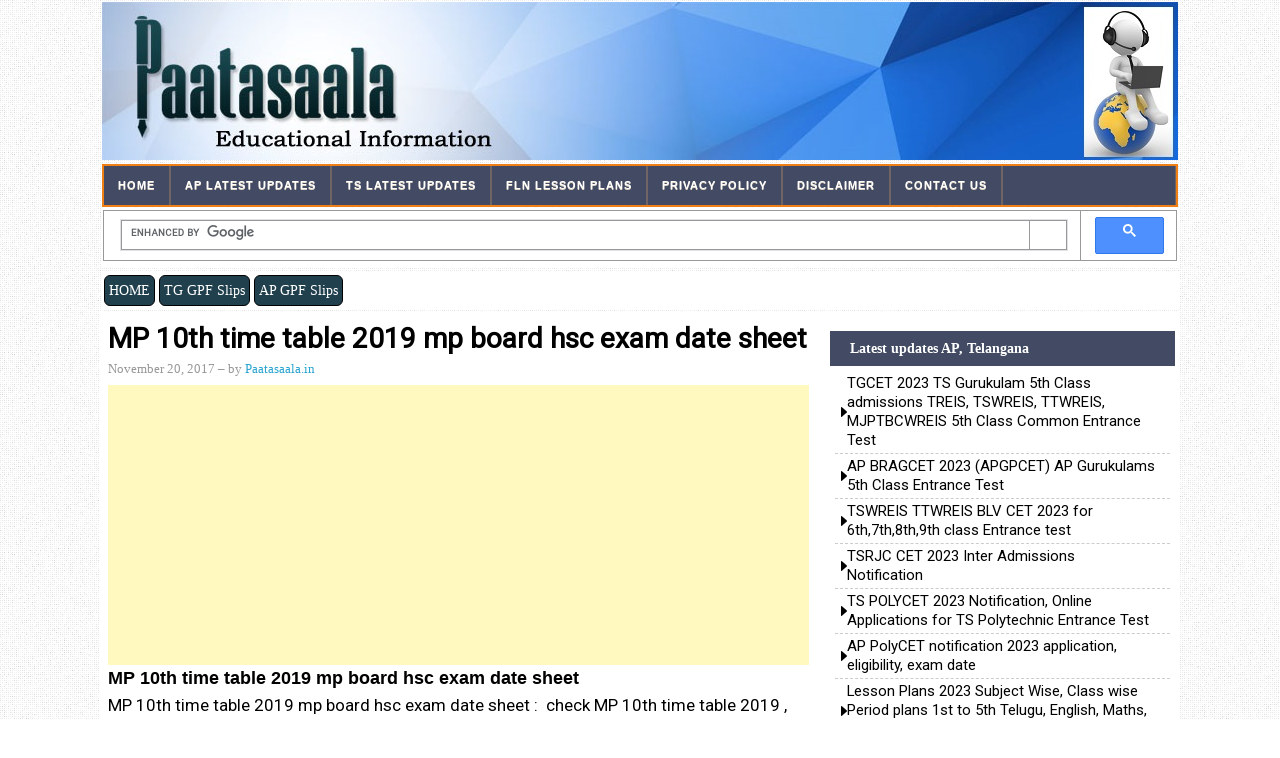

--- FILE ---
content_type: text/html; charset=UTF-8
request_url: https://www.paatasaala.in/2017/11/mp-10th-time-table-2019-mp-board-hsc.html
body_size: 45002
content:
<!DOCTYPE html>
<html dir='ltr' xmlns='http://www.w3.org/1999/xhtml' xmlns:b='http://www.google.com/2005/gml/b' xmlns:data='http://www.google.com/2005/gml/data' xmlns:expr='http://www.google.com/2005/gml/expr'>
<head>
<link href='https://www.blogger.com/static/v1/widgets/2944754296-widget_css_bundle.css' rel='stylesheet' type='text/css'/>
<meta content='summary_large_image' name='twitter:card'/>
<meta content='@paatasaala' name='twitter:site'/>
<meta content='MP 10th time table 2019 mp board hsc exam date sheet' name='twitter:title'/>
<meta content='@paatasaala' name='twitter:creator'/>
<meta content='' name='twitter:image'/>
<meta content='width=device-width, initial-scale=1' name='viewport'/>
<META content='paatasaala' name='Author'></META>
<META content='Paatasaala, Patasala,Teachers Mutual transfer, Vidhya, Chaduvu, Badi, Education,fitment,ir,da,hra,pixation,deecet,cets,pgcet,dsc,tetcumtrt,healthcards,aptsgos,jobs, admissions,notifications,time tables,halltickets,counselling,scholarships,apteachers,tsteachers,employees,prc gos,10th prc,ap prc, ts prc,it software,prc bill software,aptscets,apssc,tsssc,entrancetests,results,textbooks,modules,sa fa papers,gpf,apgli,tsgli,salary,cps,gis,aas,pay details,evalution,answersheet,guidelines,cce,apreis,tsreis,aprs,aprjc,aprdc,tsrs,tsrjc,tsrdc,apswreis,tswreis,aptwreis,tstwreis,kg to pg schools, Student, Parent, Teacher, Institute, Examination Result ' name='Keywords'></META>
<META content=' ' name='Description'></META>
<META content=' ' name='classification'></META>
<meta content='text/html; charset=UTF-8' http-equiv='Content-Type'/>
<meta content='blogger' name='generator'/>
<link href='https://www.paatasaala.in/favicon.ico' rel='icon' type='image/x-icon'/>
<link href='https://www.paatasaala.in/2017/11/mp-10th-time-table-2019-mp-board-hsc.html' rel='canonical'/>
<link rel="alternate" type="application/atom+xml" title="Paatasaala - Atom" href="https://www.paatasaala.in/feeds/posts/default" />
<link rel="alternate" type="application/rss+xml" title="Paatasaala - RSS" href="https://www.paatasaala.in/feeds/posts/default?alt=rss" />
<link rel="service.post" type="application/atom+xml" title="Paatasaala - Atom" href="https://www.blogger.com/feeds/3862634418091456664/posts/default" />

<link rel="alternate" type="application/atom+xml" title="Paatasaala - Atom" href="https://www.paatasaala.in/feeds/1556225091851303017/comments/default" />
<!--Can't find substitution for tag [blog.ieCssRetrofitLinks]-->
<meta content='https://www.paatasaala.in/2017/11/mp-10th-time-table-2019-mp-board-hsc.html' property='og:url'/>
<meta content='MP 10th time table 2019 mp board hsc exam date sheet' property='og:title'/>
<meta content='Online Classes Video Lessons Live digital content DD Saptagiri T-SAT  1st to 10th classes Live telecast' property='og:description'/>
<link href='//fonts.googleapis.com/css?family=Roboto' media='all' rel='stylesheet' type='text/css'/>
<link href='//netdna.bootstrapcdn.com/font-awesome/4.0.3/css/font-awesome.css' rel='stylesheet'/>
<!-- HTML5 shim and Respond.js IE8 support of HTML5 elements and media queries -->
<!--[if lt IE 9]> <script src="https://oss.maxcdn.com/libs/html5shiv/3.7.0/html5shiv.js"></script> <script src="https://oss.maxcdn.com/libs/respond.js/1.4.2/respond.min.js"></script> <![endif]-->
<title>MP 10th time table 2019 mp board hsc exam date sheet ~ Paatasaala</title>
<script src='https://ajax.googleapis.com/ajax/libs/jquery/1.11.0/jquery.min.js' type='text/javascript'></script>
<style id='page-skin-1' type='text/css'><!--
/*
-----------------------------------------------
----------------------------------------------- */
#top{position:fixed;right:10px;
bottom:0;text-indent:-9999px;width:40px;
height:0;background-color:#007ABE;border-radius:2px 2px 0 0;
background-image:url(https://blogger.googleusercontent.com/img/b/R29vZ2xl/AVvXsEgeG85u3Jy8vKukGi34tjWuwZtWElyQWY2mEmysCa0BOywHDIPgezZmQ84XF1pKhCf1cYxtMIyUG6FblFKaw5yuRkFy9jn-be0PrPiMK1xQcmJqQxPgRRM7mZ-qG5YzeC8Cq9rLv5-A8ec/s1600/up.png);
background-repeat:no-repeat;background-position:50% 50%;opacity:0;cursor:pointer;outline:0;}
#top:hover{background-color:#2E2E2E;}
body#layout ul{list-style-type:none;list-style:none}
body#layout ul li{list-style-type:none;list-style:none}
body#layout #headerbwrap {height:auto;}
body#layout #content {}
body#layout .featured-slider {display:none;}
/* Variable definitions
====================
*/
/* Use this with templates/template-twocol.html */
.section, .widget {
margin:0;
padding:1px;
}
/*------------------------------------*\
$CONTENTS
\*------------------------------------*/
/**
* LAYOUT
*
* BASE
* - NORMALIZE
* - MAIN
* - SHARED
* - TYPOGRAPHY
* - FORM
* - TABLE
* - IMAGE
*
* MODULES
* - HEADER
* - NAVIGATIONS
* - SLIDER
* - CONTENT
* - WIDGETS
* - COMMENTS
* - PAGINATIONS
* - FOOTER
*
* PLUGINS
* STATE
* GLOBAL
*/
/*------------------------------------*\
$LAYOUT
\*------------------------------------*/
.container, .header-item, .navigation-item, .navigation-item1, .site-content, .footer-item {
max-width: 1080px;
margin-left: auto;
margin-right: auto;
}
.container:after, .header-item:after, .navigation-item:after, .navigation-item1:after, .site-content:after, .footer-item:after {
content: " ";
display: block;
clear: both;
}
@media screen and (min-width: 320px) {
.container, .header-item, .navigation-item, .navigation-item1, .site-content, .footer-item {
padding: 0 3%;
}
}
@media screen and (min-width: 1025px) {
.container, .header-item, .navigation-item, .navigation-item1, .site-content, .footer-item {
padding: 0;
}
}
/*------------------------------------*\
$NORMALIZE
\*------------------------------------*/
/*! normalize.css v3.0.0 | MIT License | git.io/normalize */
html {
font-family: sans-serif;
-ms-text-size-adjust: 100%;
-webkit-text-size-adjust: 100%;
}
body {
margin: 0;
}
article,
aside,
details,
figcaption,
figure,
footer,
header,
hgroup,
main,
nav,
section,
summary {
display: block;
}
audio,
canvas,
progress,
video {
display: inline-block;
vertical-align: baseline;
}
audio:not([controls]) {
display: none;
height: 0;
}
[hidden],
template {
display: none;
}
a {
background: transparent;
}
a:active,
a:hover {
outline: 0;
}
abbr[title] {
border-bottom: 1px dotted;
}
b,
strong {
font-weight: 700;
}
dfn {
font-style: italic;
}
h1 {
font-size: 2em;
margin: 0.67em 0;
}
mark {
background: #ff0;
color: #000;
}
small {
font-size: 80%;
}
sub,
sup {
font-size: 75%;
line-height: 0;
position: relative;
vertical-align: baseline;
}
sup {
top: -0.5em;
}
sub {
bottom: -0.25em;
}
img {
border: 0;
}
svg:not(:root) {
overflow: hidden;
}
figure {
margin: 1em 40px;
}
hr {
-moz-box-sizing: content-box;
box-sizing: content-box;
height: 0;
}
pre {
overflow: auto;
}
code,
kbd,
pre,
samp {
font-family: monospace, monospace;
font-size: 1em;
}
button,
input,
optgroup,
select,
textarea {
color: inherit;
font: inherit;
margin: 0;
}
button {
overflow: visible;
}
button,
select {
text-transform: none;
}
button,
html input[type="button"],
input[type="reset"],
input[type="submit"] {
-webkit-appearance: button;
cursor: pointer;
}
button[disabled],
html input[disabled] {
cursor: default;
}
button::-moz-focus-inner,
input::-moz-focus-inner {
border: 0;
padding: 0;
}
input {
line-height: normal;
}
input[type="checkbox"],
input[type="radio"] {
box-sizing: border-box;
padding: 0;
}
input[type="number"]::-webkit-inner-spin-button,
input[type="number"]::-webkit-outer-spin-button {
height: auto;
}
input[type="search"] {
-webkit-appearance: textfield;
-moz-box-sizing: content-box;
-webkit-box-sizing: content-box;
box-sizing: content-box;
}
input[type="search"]::-webkit-search-cancel-button,
input[type="search"]::-webkit-search-decoration {
-webkit-appearance: none;
}
fieldset {
border: 1px solid #c0c0c0;
margin: 0 2px;
padding: 0.35em 0.625em 0.75em;
}
legend {
border: 0;
padding: 0;
}
textarea {
overflow: auto;
}
optgroup {
font-weight: 700;
}
table {
border-collapse: collapse;
border-spacing: 0;
}
td,
th {
padding: 0;
}
/*------------------------------------*\
$MAIN
\*------------------------------------*/
*,
*:before,
*:after {
box-sizing: border-box;
}
* html {
font-size: 81.25%;
}
html {
font-size: 13px;
line-height: 1.5em;
min-height: 100%;
}
body {
background:url("https://blogger.googleusercontent.com/img/b/R29vZ2xl/AVvXsEisR_hsVjbBrj07G6tnAfPFFXsZ_eTG2QnUDxGZogyVjcy8gCJ27il_3rnS1yxDcWo8nk2GblLTxMwAS-AmZFzyiboLyE3Zr-WytQsGKB_3cm3eYks_jkeTZH8NrOK_ZXfTsuC1rvTCGpY5/s1600/pattern1.png") repeat fixed 0 0 #fff;
color: #000;
font-family: verdana;
font-style: normal;
font-weight: 400;
}
/**
* Selection Color.
*/
::selection {
background: black;
color: white;
text-shadow: none;
}
::-moz-selection {
background: black;
color: white;
text-shadow: none;
}
/*------------------------------------*\
$SHARED
\*------------------------------------*/
.alignleft {
float: left;
margin-right: 1.5em;
}
.alignright {
float: right;
margin-left: 1.5em;
}
.aligncenter {
clear: both;
}
.alignnone {
display: block;
}
.screen-reader-text {
clip: rect(1px, 1px, 1px, 1px);
position: absolute;
}
.sticky,
.bypostauthor {
background: inherit;
color: inherit;
}
/*------------------------------------*\
$TYPOGRAPHY
\*------------------------------------*/
div, dl, dt, dd, ul, ol, li,
h1, h2, h3, h4, h5, h6, pre, form, p,
blockquote, th, td {
direction: ltr;
margin: 0;
padding: 0;
}
/**
* Set link colors.
*/
a {
transition: all 200ms ease-in-out 0s;
color: #2aa4cf;
text-decoration: none;
}
a:visited {
/*color: #2693ba;*/
}
a:hover, a:visited:hover {
/*color: #50b7dc;*/
text-decoration: none;
}
/**
* Headings.
*/
h1,
h2,
h3,
h4,
h5,
h6 {
margin: 10px 0;
margin: 0.76923rem 0;
color: #474747;
font-family: Roboto,"Droid Sans", sans-serif;
font-style: normal;
font-weight: 400;
}
h1,
.h1 {
font-size: 36px;
font-size: 2.76923rem;
line-height: 1.1em;
}
h2,
.h2 {
font-size: 30px;
font-size: 2.30769rem;
line-height: 1.1em;
}
h3,
.h3 {
font-size: 24px;
font-size: 1.84615rem;
line-height: 1.3em;
}
h4,
.h4 {
font-size: 20px;
font-size: 1.53846rem;
line-height: 1.3em;
}
h5,
.h5 {
font-size: 16px;
font-size: 1.23077rem;
}
h6,
.h6 {
font-size: 14px;
font-size: 1.07692rem;
}
/**
* Text elements.
*/
p {
margin: 0 0 20px;
margin: 0 0 1.53846rem;
}
abbr[title],
dfn[title] {
cursor: help;
}
del {
color: #aaaaaa;
text-decoration: line-through;
vertical-align: baseline;
}
pre {
margin: 20px 0;
margin: 1.53846rem 0;
padding: 20px;
padding: 1.53846rem;
background-color: #fafafa;
border-bottom: 1px solid #ededed;
border-top: 1px solid #ededed;
color: #2080ad;
}
code {
color: #2080ad;
}
ins {
background: #fff9c0;
text-decoration: none;
}
blockquote {
margin: 20px 40px;
margin: 1.53846rem 3.07692rem;
padding-left: 20px;
padding-left: 1.53846rem;
border-left: 3px solid #cc61a1;
color: #310f2a;
font-style: arial;
font-family: Georgia, Cambria, "Times New Roman", Times, serif;
}
blockquote cite {
padding: 10px 0 0 20px;
padding: 0.76923rem 0 0 1.53846rem;
color: #555555;
display: block;
position: relative;
}
blockquote cite:before {
content: '\2014';
left: 0;
position: absolute;
}
q:before,
q:after,
blockquote:before,
blockquote:after {
content: "";
}
address {
margin: 0 0 20px;
margin: 0 0 1.53846rem;
display: block;
}
ul,
ol {
margin: 13px 0;
margin: 1rem 0;
padding: 0 0 0 20px;
padding: 0 0 0 1.53846rem;
}
ul {
list-style: disc;
}
ol {
list-style-type: decimal;
}
ol ol {
list-style: upper-alpha;
}
ol ol ol {
list-style: lower-roman;
}
ol ol ol ol {
list-style: lower-alpha;
}
li ul,
li ol {
margin: 0;
}
dl {
margin: 20px;
margin: 1.53846rem;
}
dt {
font-weight: 700;
}
dd {
margin-bottom: 20px;
margin-bottom: 1.53846rem;
}
hr {
margin: 20px 0;
margin: 1.53846rem 0;
border-top: 1px solid #e9e9e9;
border-bottom: 0;
border-right: 0;
border-left: 0;
clear: both;
height: 1px;
min-height: 0;
}
hr.dotted {
border-style: dotted;
}
hr.dashed {
border-style: dashed;
}
hr.blackborder {
border-color: black;
}
hr.whiteborder {
border-color: white;
}
/**
* Print styles.
*/
@media print {
* {
background: transparent !important;
color: #000 !important;
box-shadow: none !important;
text-shadow: none !important;
}
a,
a:visited {
text-decoration: underline;
}
a[href]:after {
content: " (" attr(href) ")";
}
abbr[title]:after {
content: " (" attr(title) ")";
}
.ir a:after,
a[href^="javascript:"]:after,
a[href^="#"]:after {
content: "";
}
pre,
blockquote {
border: 1px solid #999;
page-break-inside: avoid;
}
thead {
display: table-header-group;
}
tr,
img {
page-break-inside: avoid;
}
img {
max-width: 100% !important;
}
@page {
margin: 0.5cm;
}
p,
h2,
h3 {
orphans: 3;
widows: 3;
}
h2,
h3 {
page-break-after: avoid;
}
}
/*------------------------------------*\
$FORM
\*------------------------------------*/
form {
font-size: 13px;
font-size: 1rem;
}
input[type="search"]::-webkit-search-decoration {
display: none;
}
input:invalid,
button:invalid,
a.button:invalid,
select:invalid,
textarea:invalid {
box-shadow: none;
}
input[type="file"]:focus, input[type="file"]:active,
input[type="radio"]:focus,
input[type="radio"]:active,
input[type="checkbox"]:focus,
input[type="checkbox"]:active {
box-shadow: none;
}
button,
a.button,
input[type="reset"],
input[type="submit"],
input[type="button"] {
font-size: 12px;
font-size: 0.92308rem;
padding:0;
-webkit-appearance: none;
background-clip: padding-box;
border-radius: 0;
border: 1px solid #e9e9e9;
cursor: pointer;
color: #fff;
display: inline-block;
font-family: Roboto,"Droid Sans", sans-serif;
font-weight: 700;
outline: 0;
overflow: visible;
margin: 0;
text-decoration: none;
vertical-align: top;
width: auto;
}
button:hover,
a.button:hover,
input[type="reset"]:hover,
input[type="submit"]:hover,
input[type="button"]:hover {
background: #1f7483;
color: #fff;
text-decoration: none;
}
button::-moz-focus-inner,
a.button::-moz-focus-inner,
input[type="reset"]::-moz-focus-inner,
input[type="submit"]::-moz-focus-inner,
input[type="button"]::-moz-focus-inner {
border: 0;
padding: 0;
}
textarea,
select,
input[type="date"],
input[type="datetime"],
input[type="datetime-local"],
input[type="email"],
input[type="month"],
input[type="number"],
input[type="password"],
input[type="search"],
input[type="tel"],
input[type="text"],
input[type="time"],
input[type="url"],
input[type="week"] {
padding: 5px;
padding: 0.38462rem;
font-size: 13px;
font-size: 1rem;
box-sizing: border-box;
background-clip: padding-box;
border-radius: 0;
-webkit-appearance: none;
background-color: white;
border: 1px solid #e9e9e9;
color: #555555;
font-family: Roboto,"Droid Sans", sans-serif;
outline: 0;
margin: 0;
text-align: left;
height: 2.5em;
vertical-align: top;
}
textarea[disabled],
select[disabled],
input[type="date"][disabled],
input[type="datetime"][disabled],
input[type="datetime-local"][disabled],
input[type="email"][disabled],
input[type="month"][disabled],
input[type="number"][disabled],
input[type="password"][disabled],
input[type="search"][disabled],
input[type="tel"][disabled],
input[type="text"][disabled],
input[type="time"][disabled],
input[type="url"][disabled],
input[type="week"][disabled] {
background-color: #eee;
}
button[disabled],
input[disabled],
select[disabled],
select[disabled] option,
select[disabled] optgroup,
textarea[disabled],
a.button_disabled {
box-shadow: none;
user-select: none;
color: #888;
cursor: default;
}
input::-webkit-input-placeholder,
textarea::-webkit-input-placeholder {
color: #888888;
}
input:-moz-placeholder,
textarea:-moz-placeholder {
color: #888888;
}
input.placeholder_text,
textarea.placeholder_text {
color: #888888;
}
[placeholder]:focus::-webkit-input-placeholder {
transition: opacity 0.5s 0.5s ease;
opacity: 0;
}
textarea,
select[size],
select[multiple] {
height: auto;
}
select[size="0"],
select[size="1"] {
height: 2.5em;
}
@media (-webkit-min-device-pixel-ratio: 0) {
select[size],
select[multiple],
select[multiple][size] {
background-image: none;
padding-right: 3px;
}
select,
select[size="0"],
select[size="1"] {
background-image: url([data-uri]);
background-repeat: no-repeat;
background-position: right center;
padding-right: 20px;
}
::-webkit-validation-bubble-message {
-webkit-box-shadow: none;
box-shadow: none;
background: -webkit-gradient(linear, left top, left bottom, color-stop(0, #666666), color-stop(1, black));
border: 0;
color: white;
font: 13px/17px "Lucida Grande", Arial, "Liberation Sans", FreeSans, sans-serif;
overflow: hidden;
padding: 15px 15px 17px;
text-shadow: black 0 0 1px;
min-height: 16px;
}
::-webkit-validation-bubble-arrow,
::-webkit-validation-bubble-top-outer-arrow,
::-webkit-validation-bubble-top-inner-arrow {
box-shadow: none;
background: #666;
border-color: #666;
}
}
textarea {
min-height: 40px;
overflow: auto;
resize: vertical;
width: 100%;
}
optgroup {
color: #555555;
font-style: normal;
font-weight: normal;
font-family: Roboto,"Droid Sans", sans-serif;
}
optgroup::-moz-focus-inner {
border: 0;
padding: 0;
}
/*------------------------------------*\
$TABLE
\*------------------------------------*/
table {
font-size: 12px;
font-size: 0.92308rem;
max-width: 100%;
width: 100%;
}
table,
td {
margin: 20px 0;
margin: 1.53846rem 0;
padding: 5px 10px;
padding: 0.38462rem 0.76923rem;
border: 1px solid #e9e9e9;
}
th {
margin: 5px 0 10px;
margin: 0.38462rem 0 0.76923rem;
padding: 5px 10px;
padding: 0.38462rem 0.76923rem;
background-color: #f0f0f0;
color: #555555;
text-align: left;
}
tr {
background-color: white;
}
table button,
table input {
*overflow: auto;
}
/*------------------------------------*\
$IMAGE
\*------------------------------------*/
figure {
max-width: 100%;
margin-left: 0;
margin-right: 0;
}
figure > img {
display: block;
}
img {
height: auto;
max-width: 100%;
}
img[class*="align"],
img[class*="attachment-"] {
height: auto;
}
embed,
iframe,
object {
max-width: 100%;
width: 100%;
}
/*------------------------------------*\
$HEADER
\*------------------------------------*/
/**
* Search form
*/
.searchform {
background: none repeat scroll 0 0 #fff;
color: #dcdcdc;
float: left;
margin-right: 0;
position: relative;
width: 99%;
}
@media screen and (min-width: 320px) {
.searchform {
display: block;
}
}
@media screen and (min-width: 601px) {
.searchform {
display: block;
}
}
.searchform div {
float: left;
position: relative;
width: 100%;
}
.searchform .dashiconsnbt {
left: 6px;
left: 0.46154rem;
top: 7px;
width: 16px;
width: 1.23077rem;
height: 16px;
height: 1.23077rem;
font-size: 16px;
font-size: 1.23077rem;
position: absolute;
}
.dashiconsnbt-search:before {
content: "\f002";
font-family: FontAwesome;
}
.searchform .field {
border-color: transparent;
border-radius: 3px;
margin-top: 0;
padding-left: 1.92308rem;
transition: width 400ms ease-in-out 0s;
width: 80%;
}
.searchform .field:focus {
width: 80%;
}
.searchform .field-btn {
height: 30px;
line-height: 1px;
margin: 1px -1px;
padding: 8px;
}
/**
* Header
*/
.site-header {
/*padding: 24px 0;
padding: 1.84615rem 0;*/
}
@media screen and (min-width: 320px) {
.site-branding {
width: 100%;
float: right;
margin-right: 0;
margin-bottom: 20px;
margin-bottom: 1px;
text-align: center;
margin-top:0;
}
}
@media screen and (min-width: 800px) {
.site-branding {
width: 100%;
float: left;
margin-right:0;
margin-bottom: 0;
text-align: left;
}
}
.site-branding .site-title {
font-size: 30px;
font-size: 2.30769rem;
margin-bottom: 0;
}
.site-branding .site-description {
margin-top: 0;
font-size: 14px;
font-size: 1.07692rem;
font-weight: normal;
color: #777;
}
.site-logo {
/* margin-top: 14px;*/
/*margin-top: 1.07692rem;*/
}
.site-logo h1 {
font-size: 1.96923rem;
}
/*------------------------------------*\
$NAVIGATIONS
\*------------------------------------*/
/**
* Primary navigation
*/
@media screen and (min-width: 320px) {
#primary-menu {
display: block;
}
.main-navigation {
/*box-shadow: rgba(0, 0, 0, 0.2) 0px 2px 2px -1px;
background-color: #1F7483;
border-bottom: 1px solid #2693BA;*/
box-shadow:none;
}
}
@media screen and (min-width: 601px) {
#primary-menu {
display: block;
height: 37px;
margin: 0;
padding: 0;
position: fixed;
width: 100%;
z-index: 2147483647;
}
.main-navigation {
box-shadow:0px 10px 5px #888888;
background-color: #1F7483;
border-bottom: 1px solid #2693BA;
}
}
.menu-primary-items {
width: 74.57627%;
float: left;
margin-right: 1.69492%;
}
.menu-primary-items .sfHover, .menu-primary-items .sub-menu a {
background-color: #2aa4cf;
}
.menu-primary-items a {
font-size: 11px;
font-size: 0.84615rem;
padding: 14px 18px;
padding: 1.07692rem 1.38462rem;
color: white;
letter-spacing: 1px;
text-transform: uppercase;
}
.menu-primary-items a:hover, .menu-primary-items a:visited:hover {
background-color: #2aa4cf;
color: white;
}
.menu-primary-items .sub-menu a:hover {
background-color: #50b7dc;
}
.mobile-menu .dashiconsnbt {
font-size: 40px;
font-size: 2.07692rem;
padding: 10px 0 0 10px;
color: black;
}
.dashiconsnbt-menu:before {
content: "\f0c9";
font-family: FontAwesome;
}
@media screen and (min-width: 320px) {
.mobile-menu {
display: block;
}
}
@media screen and (min-width: 601px) {
.mobile-menu {
display: none;
}
}
/**
* Secondary navigation
*/
.secondary-navigation {
position: relative;
margin-bottom: -1px;
z-index: 9;
}
.menu-secondary-items {
border: 1px solid #e9e9e9;
border-bottom-color: #dddddd;
}
@media screen and (min-width: 320px) {
.menu-secondary-items {
display: none;
}
}
@media screen and (min-width: 601px) {
.menu-secondary-items {
display: block;
}
}
.menu-secondary-items .sfHover, .menu-secondary-items .menu-primary-items .sub-menu a, .menu-primary-items .sub-menu .menu-secondary-items a {
background: #1f7483;
color: #fff;
}
.menu-secondary-items a {
font-size: 13px;
font-size: 1rem;
padding: 12px 18px;
padding: 0.92308rem 1.38462rem;
border-right: 1px solid #e3e3e3;
color: #fff;
letter-spacing: 1px;
text-transform: uppercase;
}
.menu-secondary-items a:hover, .menu-secondary-items a:visited:hover {
background: #1f7483;
color: #fff;
}
.menu-secondary-items.sf-arrows .sf-with-ul:after {
border-top-color: #dddddd;
}
.menu-secondary-items.sf-arrows ul .sf-with-ul:after {
border-top-color: transparent;
border-left-color: #dddddd;
}
.menu-secondary-items .sub-menu {
border-bottom: 1px solid #dddddd;
margin-left: -1px;
}
.menu-secondary-items .sub-menu a {
background: none repeat scroll 0 0 #194a52;
border-bottom: 1px solid #fff;
border-left: 1px solid #e3e3e3;
border-right: 1px solid #e3e3e3;
color: #fff;
font-size: 1rem;
padding: 10px 18px;
text-transform: none;
}
.menu-secondary-items .sub-menu a:hover {
background: #1f7483;
text-shadow: none;
}
.tinynav {
margin-bottom: 14px;
margin-bottom: 1.07692rem;
width: 100%;
background:#194A52;
color:#fff;
}
@media screen and (min-width: 320px) {
.tinynav {
display: block;
}
}
@media screen and (min-width: 601px) {
.tinynav {
display: none;
}
}
/*------------------------------------*\
$SLIDER
\*------------------------------------*/
.featured-slider {
margin-bottom: 15px;
margin-bottom: 1.03846rem;
border-bottom: 1px solid #E9E9E9;
}
.flex-container a:active,
.flexslider a:active,
.flex-container a:focus,
.flexslider a:focus {
outline: none;
}
.slides,
.flex-control-nav,
.flex-direction-nav {
margin: 0;
padding: 0;
list-style: none;
}
.flexslider {
margin: 0;
padding: 0;
}
.flexslider .slides > li {
display: none;
-webkit-backface-visibility: hidden;
}
.flexslider .slides img {
width: 100%;
display: block;
}
.flex-pauseplay span {
text-transform: capitalize;
}
.slides:after {
content: "\0020";
display: block;
clear: both;
visibility: hidden;
line-height: 0;
height: 0;
}
html[xmlns] .slides {
display: block;
}
* html .slides {
height: 1%;
}
/* No JavaScript Fallback */
/* If you are not using another script, such as Modernizr, make sure you
* include js that eliminates this class on page load */
.no-js .slides > li:first-child {
display: block;
}
.flexslider {
margin-bottom: 15px;
margin-bottom: 1.03846rem;
position: relative;
zoom: 1;
}
.flex-viewport {
max-height: 2000px;
transition: all 1s ease;
}
.loading .flex-viewport {
max-height: 300px;
}
.flexslider .slides {
zoom: 1;
}
.flex-control-thumbs {
margin: 5px 0 0;
position: static;
overflow: hidden;
}
.flex-control-thumbs li {
width: 25%;
float: left;
margin: 0;
}
.flex-control-thumbs img {
width: 100%;
display: block;
opacity: .7;
cursor: pointer;
}
.flex-control-thumbs img:hover {
opacity: 1;
}
.flex-control-thumbs .flex-active {
opacity: 1;
cursor: default;
}
@media screen and (max-width: 860px) {
.flex-direction-nav .flex-prev {
opacity: 1;
left: 10px;
}
.flex-direction-nav .flex-next {
opacity: 1;
right: 10px;
}
}
@media screen and (min-width: 320px) {
#carousel {
display: none;
}
}
@media screen and (min-width: 480px) {
#carousel {
display: block;
}
}
#carousel .slides li {
height: 12em;
border-top: 1px solid #e9e9e9;
border-right: 1px solid #ddd;
border-bottom: 1px solid #ddd;
color: #999;
cursor: pointer;
font-size: 12px;
line-height: 1.2;
text-align: center;
}
#carousel .slides li:first-child {
border-left: 1px solid #ddd;
}
#carousel .slides li:hover {
background: white;
}
#carousel .slides li.flex-active-slide {
background: white;
}
#carousel .slides div {
padding: 9px 10px;
}
#carousel img {
margin-bottom: 8px;
margin-bottom: 0.61538rem;
}
/*------------------------------------*\
$CONTENT
\*------------------------------------*/
.site-content {
margin-bottom: 3px;
margin-top: 3px;
background:#fff;
}
.content-area {
}
@media screen and (min-width: 320px) {
.content-area {
margin-bottom: 30px;
margin-bottom: 2.30769rem;
width: 100%;
float: left;
}
}
@media screen and (min-width: 768px) {
.content-area {
width: 100%;
margin-bottom: 0;
float: left;
}
}
@media screen and (min-width: 1024px) {
.has-left-sidebar .content-area {
margin: 0 4px;
width: 33.1%;
}
.has-left-sidebar .content-area-toprow {
padding: 4px 6px;
width: 99.1%;
}
}
.hentry {
margin-bottom: 30px;
margin-bottom: 1.10769rem;
padding-bottom: 30px;
padding-bottom: 0.50769rem;
border-bottom: 1px solid #e9e9e9;
}
.entry-title {
font-size: 20px;
font-size: 1.43846rem;
line-height: 1;
font-weight: normal;
}
.single .entry-title, .page .entry-title {
font-size: 26px;
font-size: 2rem;
line-height: 1.2;
}
.entry-title a {
color: #000;
}
.entry-title a:hover {
/*color: #2aa4cf;*/
}
.thumb-link {
margin: 15px 15px 0 0;
margin: 1.15385rem 1.15385rem 0 0;
display: inline;
float: left;
}
.thumb-link img {
box-shadow: 0 0 3px rgba(0, 0, 0, 0.2);
}
.entry-header-index {
overflow: hidden;
}
.entry-meta {
font-size: 13px;
font-size: 1rem;
margin-bottom: 10px;
margin-bottom: 0.56923rem;
color: #999999;
}
.entry-meta .published {
color: #999999;
}
.entry-meta .comments-link {
float: right;
margin-left: 15px;
}
.entry-meta .comments-link a {
color: #999999;
}
.entry-meta .comments-link .dashiconsnbt {
color: #50b7dc;
}
.dashiconsnbt-admin-comments:before {
content: "\f075";
font-family: FontAwesome;
}
.entry-summary {
overflow: hidden;
}
.entry-content {
margin-bottom: 5px;
margin-bottom: 0.80769rem;
font-size: 17px;
text-align: left;
line-height: 20px;
font-family: Roboto,"Droid Sans", sans-serif;
font-style: normal;
font-weight: 400;
line-height: 1.6em;
}
.entry-footer {
clear: both;
color: #999999;
}
.entry-footer span a {
background: none repeat scroll 0px 0px #a6519c;
border-radius: 4px;
color: #ffffff;
font-weight: bold;
margin: 0px;
padding: 2px 10px;
}
.entry-footer span a:hover {
background: none repeat scroll 0% 0% #b35858;
}
.entry-footer span {
background: none repeat scroll 0px 0px #ffffff;
color: #000000;
float: left;
min-height: 49px;
}
.cat-links,
.tags-links {
display: block;
}
.page-links {
clear: both;
display: block;
}
/**
* 404 page
*/
.not-found h2 {
font-size: 16px;
font-size: 1.23077rem;
}
.not-found div {
margin-bottom: 40px;
margin-bottom: 3.07692rem;
}
/*------------------------------------*\
$WIDGETS
\*------------------------------------*/
/**
* Header sidebar
*/
@media screen and (min-width: 320px) {
.widget-header {
width: 100%;
float: right;
margin-right: 0;
margin-top:0px;
padding: 0;
}
}
@media screen and (min-width: 800px) {
.widget-header {
width: 71.576%;
float: right;
margin-right: 0;
margin-top: 20px;
padding: 32px 0 0;
}
}
/**
* Home sidebar
*/
.has-left-sidebar .widget-home {
float: left;
width: 33%;
}
.has-left-sidebar .widget-home .widget {
border-right: 0;
}
@media screen and (min-width: 320px) {
.has-left-sidebar .widget-home {
display: block;
width: 100%;
float: left;
}
#secondary {
float: left;
width: 100%;
}
}
@media screen and (min-width: 1024px) {
.has-left-sidebar .widget-home {
display: block;
width: 33%;
}
#secondary {
float: left;
width: 33%;
}
}
/**
* Primary sidebar
*/
@media screen and (min-width: 600px) {
.widget-primary {
width: 100%;
float: left;
}
}
@media screen and (min-width: 768px) {
.widget-primary {
width: 33%;
float: right;
}
}
.widget-area .widget {
margin: 0 0 -1px -1px;
margin: 0 0 -0.07692rem -0.07692rem;
padding-bottom: 10px;
padding-bottom: 0.76923rem;
}
.widget-area .widget:hover .widget-title {
border-bottom-color: #ff0000;
color: #666;
}
.widget-area .widget > div {
/*
padding: 10px 20px;
padding: 0.76923rem 1.53846rem;
*/s
}
.widget-area .widget > select,
.widget-area .widget > form {
margin: 10px 20px;
margin: 0.76923rem 1.53846rem;
}
.widget-area .widget select {
max-width: 100%;
}
.widget-area .widget-title {
margin: 0 0 10px 0;
margin: 0 0 0.76923rem 0;
padding: 10px 20px;
padding: 0.76923rem 1.53846rem;
font-size: 14px;
font-size: 1.07692rem;
background: #f4f4f4;
border-bottom: 1px solid #e9e9e9;
color: #666;
font-weight: normal;
letter-spacing: 2px;
text-transform: uppercase;
text-shadow: 0 1px 0 #fff;
}
.widget-area .widget h2, .widget-area .widget h3, .mainblogsec .widget h2,.mainblogsec .widget h3{
margin: 0;
padding: 10px 20px;
padding: 0.76923rem 1.53846rem;
font-size: 15px;
font-size: 1.07692rem;
background:  #2d4f80;
background: #424b63;
color: #ffffff;
font-weight: bold;
font-family: verdana;
letter-spacing: 0px;
}
.widget-area li a, .mainblogsec li a {
background: url("https://blogger.googleusercontent.com/img/b/R29vZ2xl/AVvXsEgRIhRs640kHtodNosOXfRRfn3YcFDW_D4BjUG1rtHaM3EglkM212kbcCuE3YY7Xn8QqEmVdyuY4j2UsKe-Vo2m8jLW00kNIFRQ-2RX2OF8Mb3Dn7ohQKlGbvOS6Xy3sWmtgNmss4maCCo/s1600/1410155929_icon-arrow-right-b-16.png") no-repeat scroll 1px 50% white;
border-bottom: 1px dashed #ccc;
margin:0px;
padding: 3px 12px;
position: relative;
color:#000;
font-family: 'Roboto',sans-serif;
font-size: 1.15em;
line-height: 1.3em;
}
/*.widget-area li:hover, .mainblogsec li:hover {
background-color: #9B9797;
}*/
.widget-area li a:hover, .mainblogsec li a:hover {
background-color: #194a52;
color:#fff;
}
.widget-area li a, .mainblogsec li a{
position: relative;
display:block;
font-family: Roboto',sans-serif;
font-size: medium;
}
.widget-area li a:first-child::before {
/*
content: '';
position: absolute;
top: 50%;
left: -0.7em;
margin-top: -3px;
height: 0;
width: 0;
border: 3px solid transparent;
border-left-color: #999999;
*/
}
/**
* Footer sidebar
*/
.widget-footer {
padding: 20px 25px;
padding: 1.53846rem 1.92308rem;
margin-bottom: 20px;
margin-bottom: 1.53846rem;
box-shadow: rgba(0, 0, 0, 0.3) 0px 2px 2px -1px;
background: rgba(31, 116, 131, 0.67);
border-bottom: 1px solid #2693BA;
color: white;
}
@media screen and (min-width: 320px) {
.widget-footer .widget {
width: 100%;
float: right;
margin-right: 0;
}
}
@media screen and (min-width: 600px) {
.widget-footer .widget {
width: 49.15254%;
float: left;
margin-right: 1.69492%;
}
.widget-footer .widget:nth-child(2n) {
float: right;
margin-right: 0;
}
}
@media screen and (min-width: 800px) {
.widget-footer .widget {
width: 31%;
float: left;
margin-right: 1.69492%;
font-size: 12px;
font-size: 0.92308rem;
}
.widget-footer .widget:nth-child(2n) {
margin-right: 1.69492%;
float: left;
}
.widget-footer .widget:nth-child(4n) {
float: right;
margin-right: 0;
}
}
.widget-footer .widget li {
padding: 2px 0 2px 0;
padding: 0.15385rem 0 0.15385rem 0;
}
.widget-footer .widget-title {
margin-bottom: 10px;
margin-bottom: 0.76923rem;
font-size: 13px;
font-size: 1rem;
color: white;
text-transform: uppercase;
}
.widget-footer .widget h2, .widget-footer .widget h3s {
margin-bottom: 10px;
margin-bottom: 0.76923rem;
font-size: 13px;
font-size: 1rem;
color: white;
text-transform: uppercase;
}
.widget-footer a,
.widget-footer a:visited {
color: white;
}
/**
* Custom category widget.
*/
.widget-area .delivery-categories {
padding-bottom: 0;
}
.widget-area .delivery-categories li {
padding: 0;
margin: 0;
}
.widget-area .delivery-categories li a::before {
border-left-color: transparent;
}
.delivery-categories li:hover {
background: none;
}
.delivery-categories li:hover a {
border-bottom-color: #ff0000;
}
.delivery-categories li:last-child a {
border-bottom: 0;
}
.delivery-categories li a {
border-bottom: 1px solid #e9e9e9;
color: #41B7D8;
display: block;
font-size: 14px;
font-weight: normal;
padding: 10px 20px;
letter-spacing: 2px;
text-transform: uppercase;
}
.delivery-categories li a:hover {
background: #fff283;
}
.delivery-categories .children {
background: #f4f4f4;
border-bottom: 1px solid #e9e9e9;
}
.delivery-categories .children a {
border-bottom: none;
color: #999;
font-size: 13px;
letter-spacing: 0;
padding: 7px 20px;
text-transform: none;
}
/**
* Recent Comment Widget
*/
.widget-area .widget_recent_comments li::before {
content: '';
position: absolute;
top: 50%;
left: 1.5em;
margin-top: -3px;
height: 0;
width: 0;
border: 3px solid transparent;
border-left-color: #999999;
}
.widget-area .widget_recent_comments li a::before {
border-left-color: transparent;
}
/**
* Search Widget
*/
.widget_search .searchform {
width: 100%;
float: none;
}
.widget_search .searchform div {
float: none;
}
.widget_search .searchform .field {
width: 86%;
border-color: #e9e9e9;
}
/**
* Nav Menu Widget
*/
.widget-area .widget_nav_menu div {
padding: 0;
}
/*------------------------------------*\
$FOOTER
\*------------------------------------*/
.site-info {
background: none repeat scroll 0 0 #31342d;
color: #ffffff;
margin-bottom: 2.30769rem;
padding: 6px 0;
text-align: center;
}
.site-info .powered {
display: block;
}
/*------------------------------------*\
$PLUGINS
\*------------------------------------*/
/**
* Superfish style.
*/
.sf-menu {
margin: 0;
padding: 0;
list-style: none;
}
.sf-menu * {
margin: 0;
padding: 0;
list-style: none;
}
.sf-menu > li {
float: left;
}
.sf-menu li {
position: relative;
}
.sf-menu ul {
position: absolute;
display: none;
top: 100%;
left: 0;
z-index: 99;
}
.sf-menu li:hover > ul, .sf-menu li.sfHover > ul {
display: block;
}
.sf-menu a {
display: block;
position: relative;
}
.sf-menu ul ul {
top: 0;
left: 100%;
}
.sf-arrows > li > .sf-with-ul:focus:after, .sf-arrows > li:hover > .sf-with-ul:after {
border-top-color: white;
}
.sf-arrows > .sfHover > .sf-with-ul:after, .menu-primary-items .sub-menu .sf-arrows > a > .sf-with-ul:after {
border-top-color: white;
}
.sf-arrows .sf-with-ul {
padding-right: 2.5em;
}
.sf-arrows .sf-with-ul:after {
content: '';
position: absolute;
top: 50%;
right: 1em;
margin-top: -3px;
height: 0;
width: 0;
border: 5px solid transparent;
border-top-color: #dfeeff;
border-top-color: rgba(255, 255, 255, 0.5);
}
.sf-arrows ul .sf-with-ul:after {
margin-top: -5px;
margin-right: -3px;
border-color: transparent;
border-left-color: #dFeEFF;
border-left-color: rgba(255, 255, 255, 0.5);
}
.sf-arrows ul li > .sf-with-ul:focus:after, .sf-arrows ul li:hover > .sf-with-ul:after {
border-left-color: white;
}
.sf-arrows ul .sfHover > .sf-with-ul:after, .sf-arrows ul .menu-primary-items .sub-menu a > .sf-with-ul:after, .menu-primary-items .sub-menu .sf-arrows ul a > .sf-with-ul:after {
border-left-color: white;
}
/*
jQuery.mmenu CSS
*/
.mm-page,
.mm-fixed-top,
.mm-fixed-bottom,
.mm-menu.mm-horizontal > .mm-panel {
transition: none 0.4s ease;
transition-property: top, right, bottom, left, border;
}
html.mm-opened .mm-page,
html.mm-opened #mm-blocker {
left: 0;
top: 0;
margin: 0;
border: 0px solid transparent;
}
html.mm-opening .mm-page,
html.mm-opening #mm-blocker {
border: 0px solid rgba(100, 100, 100, 0);
}
.mm-menu .mm-hidden {
display: none;
}
.mm-fixed-top,
.mm-fixed-bottom {
position: fixed;
left: 0;
}
.mm-fixed-top {
top: 0;
}
.mm-fixed-bottom {
bottom: 0;
}
html.mm-opened .mm-page,
.mm-menu > .mm-panel {
-webkit-box-sizing: border-box;
-moz-box-sizing: border-box;
-ms-box-sizing: border-box;
-o-box-sizing: border-box;
box-sizing: border-box;
}
html.mm-opened {
overflow-x: hidden;
position: relative;
}
html.mm-opened .mm-page {
position: relative;
}
html.mm-background .mm-page {
background: inherit;
}
#mm-blocker {
background: url([data-uri]) transparent;
display: none;
width: 100%;
height: 100%;
position: fixed;
z-index: 999999;
}
html.mm-opened #mm-blocker,
html.mm-blocking #mm-blocker {
display: block;
}
.mm-menu.mm-current {
display: block;
}
.mm-menu {
background: inherit;
display: none;
overflow: hidden;
height: 100%;
padding: 0;
position: fixed;
left: 0;
top: 0;
z-index: 0;
}
.mm-menu > .mm-panel {
background: inherit;
-webkit-overflow-scrolling: touch;
overflow: scroll;
overflow-x: hidden;
overflow-y: auto;
width: 100%;
height: 100%;
padding: 0;
position: absolute;
top: 0;
left: 100%;
z-index: 0;
}
.mm-menu > .mm-panel.mm-opened {
left: 0%;
padding: 0;
}
.mm-menu > .mm-panel.mm-subopened {
left: -40%;
}
.mm-menu > .mm-panel.mm-highest {
z-index: 1;
}
.mm-menu > .mm-panel.mm-hidden {
display: block;
visibility: hidden;
}
.mm-menu .mm-list {
padding: 0;
}
.mm-menu > .mm-list {
padding: 20px 0 40px 0;
}
.mm-panel > .mm-list {
margin-left: 0;
margin-right: 0;
width: 100%;
float: none;
}
.mm-panel > .mm-list:first-child {
padding-top: 0;
}
.mm-list,
.mm-list > li {
list-style: none;
display: block;
padding: 0;
margin: 0;
}
.mm-list {
font: inherit;
font-size: 14px;
}
.mm-list a,
.mm-list a:hover {
text-decoration: none;
font-size: 14px;
}
.mm-list > li {
position: relative;
}
.mm-list > li > a,
.mm-list > li > span {
font-size: 14px;
text-transform: uppercase;
text-overflow: ellipsis;
white-space: nowrap;
overflow: hidden;
color: inherit;
line-height: 20px;
display: block;
padding: 10px 10px 10px 20px;
margin: 0;
}
.mm-list > li:not(.mm-subtitle):not(.mm-label):not(.mm-noresults):after {
content: '';
border-bottom-width: 1px;
border-bottom-style: solid;
display: block;
width: 100%;
position: absolute;
bottom: 0;
left: 0;
}
.mm-list > li:not(.mm-subtitle):not(.mm-label):not(.mm-noresults):after {
width: auto;
margin-left: 20px;
position: relative;
left: auto;
}
.mm-list a.mm-subopen {
width: 40px;
height: 100%;
padding: 0;
position: absolute;
right: 0;
top: 0;
z-index: 2;
}
.mm-list a.mm-subopen:before {
content: '';
border-left-width: 1px;
border-left-style: solid;
display: block;
height: 100%;
position: absolute;
left: 0;
top: 0;
}
.mm-list a.mm-subopen.mm-fullsubopen {
width: 100%;
}
.mm-list a.mm-subopen.mm-fullsubopen:before {
border-left: none;
}
.mm-list a.mm-subopen + a,
.mm-list a.mm-subopen + span {
padding-right: 5px;
margin-right: 40px;
}
.mm-list > li.mm-selected > a.mm-subopen {
background: transparent;
}
.mm-list > li.mm-selected > a.mm-fullsubopen + a,
.mm-list > li.mm-selected > a.mm-fullsubopen + span {
padding-right: 45px;
margin-right: 0;
}
.mm-list a.mm-subclose {
text-indent: 20px;
padding-top: 30px;
margin-top: -20px;
}
.mm-list > li.mm-label {
text-overflow: ellipsis;
white-space: nowrap;
overflow: hidden;
font-size: 10px;
text-transform: uppercase;
text-indent: 20px;
line-height: 25px;
padding-right: 5px;
}
.mm-list > li.mm-spacer {
padding-top: 40px;
}
.mm-list > li.mm-spacer.mm-label {
padding-top: 25px;
}
.mm-list a.mm-subopen:after,
.mm-list a.mm-subclose:before {
content: '';
border: 2px solid transparent;
display: block;
width: 7px;
height: 7px;
margin-bottom: -5px;
position: absolute;
bottom: 50%;
-webkit-transform: rotate(-45deg);
-moz-transform: rotate(-45deg);
-ms-transform: rotate(-45deg);
-o-transform: rotate(-45deg);
transform: rotate(-45deg);
}
.mm-list a.mm-subopen:after {
border-top: none;
border-left: none;
right: 18px;
}
.mm-list a.mm-subclose:before {
border-right: none;
border-bottom: none;
margin-bottom: -15px;
left: 22px;
}
.mm-menu.mm-vertical .mm-list .mm-panel {
display: none;
padding: 10px 0 10px 10px;
}
.mm-menu.mm-vertical .mm-list .mm-panel li:last-child:after {
border-color: transparent;
}
.mm-menu.mm-vertical .mm-list li.mm-opened > .mm-panel {
display: block;
}
.mm-menu.mm-vertical .mm-list > li.mm-opened > a.mm-subopen {
height: 40px;
}
.mm-menu.mm-vertical .mm-list > li.mm-opened > a.mm-subopen:after {
-webkit-transform: rotate(45deg);
-moz-transform: rotate(45deg);
-ms-transform: rotate(45deg);
-o-transform: rotate(45deg);
transform: rotate(45deg);
top: 16px;
right: 16px;
}
html.mm-opened .mm-page {
box-shadow: 0 0 20px rgba(0, 0, 0, 0.5);
}
.mm-ismenu {
background: #194A52;
color: rgba(255, 255, 255, 0.6);
}
.mm-menu .mm-list > li:after {
border-color: rgba(0, 0, 0, 0.15);
}
.mm-menu .mm-list > li > a.mm-subclose {
background: rgba(0, 0, 0, 0.1);
color: rgba(255, 255, 255, 0.3);
}
.mm-menu .mm-list > li > a.mm-subopen:after, .mm-menu .mm-list > li > a.mm-subclose:before {
border-color: rgba(255, 255, 255, 0.3);
}
.mm-menu .mm-list > li > a.mm-subopen:before {
border-color: rgba(0, 0, 0, 0.15);
}
.mm-menu .mm-list > li.mm-selected > a:not(.mm-subopen),
.mm-menu .mm-list > li.mm-selected > span {
background: rgba(0, 0, 0, 0.1);
}
.mm-menu .mm-list > li.mm-label {
background: rgba(255, 255, 255, 0.05);
}
.mm-menu.mm-vertical .mm-list li.mm-opened > a.mm-subopen,
.mm-menu.mm-vertical .mm-list li.mm-opened > ul {
background: rgba(255, 255, 255, 0.05);
}
html.mm-opening .mm-page,
html.mm-opening #mm-blocker,
html.mm-opening .mm-fixed-top,
html.mm-opening .mm-fixed-bottom {
left: 80%;
}
.mm-menu {
width: 80%;
}
@media all and (max-width: 175px) {
.mm-menu {
width: 140px;
}
html.mm-opening .mm-page,
html.mm-opening #mm-blocker,
html.mm-opening .mm-fixed-top,
html.mm-opening .mm-fixed-bottom {
left: 140px;
}
}
@media all and (min-width: 550px) {
.mm-menu {
width: 440px;
}
html.mm-opening .mm-page,
html.mm-opening #mm-blocker,
html.mm-opening .mm-fixed-top,
html.mm-opening .mm-fixed-bottom {
left: 440px;
}
}
/*------------------------------------*\
$STATE
\*------------------------------------*/
.no-js .hide-if-no-js {
display: none;
}
/*------------------------------------*\
$GLOBAL
\*------------------------------------*/
.gallery, .main-navigation, .menu-secondary-items, .hentry, .entry-meta, .widget-footer, .comment-form p, .comment-body {
*zoom: 1;
}
.gallery:before, .main-navigation:before, .menu-secondary-items:before, .hentry:before, .entry-meta:before, .widget-footer:before, .comment-form p:before, .comment-body:before, .gallery:after, .main-navigation:after, .menu-secondary-items:after, .hentry:after, .entry-meta:after, .widget-footer:after, .comment-form p:after, .comment-body:after {
content: "";
display: table;
}
.gallery:after, .main-navigation:after, .menu-secondary-items:after, .hentry:after, .entry-meta:after, .widget-footer:after, .comment-form p:after, .comment-body:after {
clear: both;
}
.widget-area ul, .mainblogsec ul, .comment-list {
list-style: none;
margin: 0;
padding: 0;
}
.aligncenter {
display: block;
margin-left: auto;
margin-right: auto;
}
button,
a.button,
input[type="reset"],
input[type="submit"],
input[type="button"], .menu-secondary-items, #carousel .slides li, .pagination .page-numbers {
background: #2693BA;
}
h2.date-header {
margin: 1.5em 0 .5em;
display: none;
}
.main .widget {
margin: 0 0 5px;
padding: 0 0 2px;
}
.main .Blog {
border-bottom-width: 0;
}
#header .description {
color:#ffffff;
font-size:14px;
text-shadow:0px 1px 0px #000000;
}
/* Comments----------------------------------------------- */
#comments {
padding:10px;
margin-bottom:20px;
}
#comments h4 {
font-size:22px;
margin-bottom:10px;
}
.deleted-comment {
font-style: italic;
color: gray;
}
#blog-pager-newer-link {
float: left;
}
#blog-pager-older-link {
float: right;
}
#blog-pager {
text-align: center;
padding:5px;
}
.feed-links {
clear: both;
}
.comment-form {
}
#navbar-iframe {
height: 0;
visibility: hidden;
display: none;
}
.PopularPosts .widget-content ul li {
padding:6px 10px;
}
.reaction-buttons table{
border:none;
margin-bottom:5px;
}
.reaction-buttons table, .reaction-buttons td{
border:none !important;
}
.site-logo{/*margin-top:30px*/}
.pbtthumbimg {
float:left;
margin:0px 10px 5px 5px;
padding:4px;
border:0px solid #eee;
background:#fff;
width:144px;
height:108px;
}
.widget-home .widget-content {
padding:5px;
}
.widget-primary .widget-content {
padding:5px;
}
.content-area .widget-content {
padding:5px;
}
.flex-direction-nav {padding: 5px 0px;overflow: hidden;}
.flex-direction-nav .flex-prev {float: left;}
.flex-direction-nav .flex-next {float: right;}
.site-content1{
float: left;
margin: 0;
padding: 0;
width: 100%;
}
.site-content2 {
float: left;
margin: 0;
padding: 0;
width: 100%;
}
#HTML7 h2 {
background: none repeat scroll 0 0 #1F7483;
color: #fff;
font-size: 1.07692rem;
font-weight: normal;
letter-spacing: 1px;
padding: 0.76923rem 1.53846rem;
text-align: center;
}
.navigation-item1 {
/*box-shadow: rgba(0, 0, 0, 0.2) 0px 2px 2px -1px;
background-color: #1F7483;
border-bottom: 1px solid #2693BA;*/
}
#download-file {
background: none repeat scroll 0 0 rgb(113, 110, 110);
border-radius: 6px;
color: #fff;
margin: 0;
padding: 5px 10px;
width: auto;
}
#download-file a {
color: #fff;
}
#download-file a:hover {
font-weight: bold;
text-decoration: underline;
}
#blog-pager a {
background: none repeat scroll 0 0 rgb(202, 10, 10);
color: #fff;
font-weight: bold;
padding: 8px;
border-radius: 11px
}
#blog-pager a:hover {
background: none repeat scroll 0 0 #000;
color: #fff;
}
/* Table code */
table
{
margin: 0;
border-collapse: collapse;
}
td, th
{
padding: .5em 1em;
border: 1px solid #999;
}
.table-container-outer { position: relative; }
.table-container
{
width: 100%;
overflow-y: auto;
_overflow: auto;
margin: 0 0 1em;
}
.table-container::-webkit-scrollbar
{
-webkit-appearance: none;
width: 14px;
height: 14px;
}
.table-container::-webkit-scrollbar-thumb
{
border-radius: 8px;
border: 3px solid #fff;
background-color: rgba(0, 0, 0, .3);
}
.table-container-fade
{
position: absolute;
right: 0;
width: 30px;
height: 100%;
/*background-image: -webkit-linear-gradient(0deg, rgba(255,255,255,.5), #fff);
background-image: -moz-linear-gradient(0deg, rgba(255,255,255,.5), #fff);
background-image: -ms-linear-gradient(0deg, rgba(255,255,255,.5), #fff);
background-image: -o-linear-gradient(0deg, rgba(255,255,255,.5), #fff);
background-image: linear-gradient(0deg, rgba(255,255,255,.5), #fff);*/
}
/* list styles */
.post-outer ol {
counter-reset: li;
margin-left: 0;
padding-left: 0;
}
ol {
display: block;
list-style-type: decimal;
}
.post ol li:before {
background: none repeat scroll 0 0 rgb(202, 10, 10);
color: #fff;
content: counter(li, decimal);
counter-increment: li;
font-family: "Oswald",serif;
font-size: 12px;
font-weight: bold;
left: -5px;
margin: 0 0 5px;
padding: 2px !important;
position: absolute;
text-align: left;
text-indent: 2px;
top: -6px;
width: 18px;
}
.post ol li:after {
border-color: transparent transparent transparent rgb(202, 10, 10);
border-style: solid;
border-width: 4px 0 0 4px;
content: "";
height: 0;
left: 13px;
position: absolute;
top: -5px;
width: 0;
}
.post ol li {
background: none repeat scroll 0 0 #ffffff;
border: 1px solid #1f7483;
list-style: outside none none;
margin: 0 0 7px 1.5em !important;
padding: 0 9px !important;
position: relative;
text-indent: 7px;
}
li {
line-height: 150%;
}
li {
display: list-item;
}
.post-outer h1 {
color: #044854;
font-size: 16px;
text-align: center;
}
.post-outer h4 {
color: #044854;
font-size: 14px;
text-align: center;
}
#ContactForm1
{
display: none ! important;
}
@media screen and (min-width: 320px)
{
#headersec1 {
float: left;
width: 100%;
}
#socialIcons {
background: none repeat scroll 0 0 #fff;
float: left;
height: 34px;
margin: 1px 0;
padding: 5px;
width: 99%;
border: 1px solid #1f7483;
}
#socialIcons a img {
height: 20px;
margin: 0 1px;
padding: 0;
}
#myadd {
background: none repeat scroll 0 0 #fff;
color: #000;
float: left;
font-size: 15px;
height: 52px;
margin: 2px 0;
padding: 8px;
text-align: center;
width: 99%;
border: 1px solid #1f7483;
}
#headersec1 {
border: 1px solid #1f7483;
float: left;
width: 100%;
}
#myadd a{
color:#F91C07;
font-weight:bold;
}
#myadd a:hover{
color:#000;
}
.blink_me {
-webkit-animation-name: blinker;
-webkit-animation-duration: 4s;
-webkit-animation-timing-function: linear;
-webkit-animation-iteration-count: infinite;
-moz-animation-name: blinker;
-moz-animation-duration: 4s;
-moz-animation-timing-function: linear;
-moz-animation-iteration-count: infinite;
animation-name: blinker;
animation-duration: 4s;
animation-timing-function: linear;
animation-iteration-count: infinite;
}
@-moz-keyframes blinker {
0% { opacity: 1.0; }
50% { opacity: 0.0; }
100% { opacity: 1.0; }
}
@-webkit-keyframes blinker {
0% { opacity: 1.0; }
50% { opacity: 0.0; }
100% { opacity: 1.0; }
}
@keyframes blinker {
0% { opacity: 1.0; }
50% { opacity: 0.0; }
100% { opacity: 1.0; }
}
#myblink{
color: #000066;
display: inline;
font-size: 20px;
}
}
@media screen and (min-width: 1024px)
{
#headersec1 {
float: left;
width: 30%;
margin:1px 0;
}
#socialIcons {
background: none repeat scroll 0 0 #fff;
float: left;
height: 34px;
margin: 1px 0;
padding: 5px;
width: 8%;
}
#socialIcons a img {
height: 20px;
margin: 0 1px;
padding: 0;
}
#myadd {
background: none repeat scroll 0 0 #fff;
color: #000;
float: left;
font-size: 15px;
height: 34px;
margin: 1px 5px;
padding: 8px;
text-align: center;
width: 61%;
}
#myadd a{
color:#F91C07;
font-weight:bold;
}
#myadd a:hover{
color:#000;
}
#myblink{
display:none;
}
}
.mylabel a {
background: #02c54c none repeat scroll 0 0;
color: #000000;
display: inline-block;
font-weight: 600;
margin: 0 1px 1px 0;
padding: 5px 8px;
transition: all 0.8s linear 0s;
}
.mylabel a:hover {
background: #427098 none repeat scroll 0 0;
color: #fff;
transition: all 0.01s linear 0s;
}
#HTML7{
margin-top:5px;
}
.post h1 a, .post h2 a{
font-family: Oswald, Roboto,"Droid Sans", sans-serif;
font-size: 28px;
line-height: 1.2em;
color: #000000;
margin: 0;
padding: 4px 0;
font-weight: 600;
}
.active {
background: #ef8017 none repeat scroll 0 0;
}
/* Menu styles */
@import url(https://fonts.googleapis.com/css?family=Montserrat:400,700);
#cssmenu,
#cssmenu ul,
#cssmenu ul li,
#cssmenu ul li a,
#cssmenu #menu-button {
margin: 0;
padding: 0;
border: 0;
list-style: none;
line-height: 1;
display: block;
position: relative;
-webkit-box-sizing: border-box;
-moz-box-sizing: border-box;
box-sizing: border-box;
border-right:1px solid #716464;
background-color: #424b63;
}
#cssmenu:after,
#cssmenu > ul:after {
content: ".";
display: block;
clear: both;
visibility: hidden;
line-height: 0;
height: 0;
}
#cssmenu #menu-button {
display: none;
}
#cssmenu {
background: #085ca2 none repeat scroll 0 0;
border: 2px solid #ef8017;
/* box-shadow: 5px 3px 5px 2px #cccccc;*/
font-family: Montserrat,sans-serif;
text-shadow: 0 1px 0 #e1d4c1;
}
#cssmenu > ul > li {
float: left;
}
#cssmenu.align-center > ul {
font-size: 0;
text-align: center;
}
#cssmenu.align-center > ul > li {
display: inline-block;
float: none;
}
#cssmenu.align-center ul ul {
text-align: left;
}
#cssmenu.align-right > ul > li {
float: right;
}
#cssmenu > ul > li > a {
padding: 14px;
font-size: 11px;
letter-spacing: 1px;
text-decoration: none;
color: #fff;
font-weight: 600;
text-transform: uppercase;
}
#cssmenu > ul > li:hover > a {
color: #ffffff;
background:#EF8017;
}
#cssmenu > ul > li > a:hover{
background:#EF8017;
}
#cssmenu > ul > li.has-sub > a {
padding-right: 30px;
}
#cssmenu > ul > li.has-sub > a:after {
position: absolute;
top: 22px;
right: 11px;
width: 8px;
height: 2px;
display: block;
background: #fff;
content: '';
}
#cssmenu > ul > li.has-sub > a:before {
position: absolute;
top: 19px;
right: 14px;
display: block;
width: 2px;
height: 8px;
background: #fff;
content: '';
-webkit-transition: all .25s ease;
-moz-transition: all .25s ease;
-ms-transition: all .25s ease;
-o-transition: all .25s ease;
transition: all .25s ease;
}
#cssmenu > ul > li.has-sub:hover > a:before {
top: 23px;
height: 0;
}
#cssmenu ul ul {
position: absolute;
left: -9999px;
z-index: 9;
}
#cssmenu.align-right ul ul {
text-align: right;
}
#cssmenu ul ul li {
height: 0;
-webkit-transition: all .25s ease;
-moz-transition: all .25s ease;
-ms-transition: all .25s ease;
-o-transition: all .25s ease;
transition: all .25s ease;
}
#cssmenu li:hover > ul {
left: auto;
}
#cssmenu.align-right li:hover > ul {
left: auto;
right: 0;
}
#cssmenu li:hover > ul > li {
height: 35px;
}
#cssmenu ul ul ul {
margin-left: 100%;
top: 0;
}
#cssmenu.align-right ul ul ul {
margin-left: 0;
margin-right: 100%;
}
#cssmenu ul ul li a {
border-bottom: 1px solid #fff;
padding: 11px 15px;
width: 170px;
font-size: 12px;
text-decoration: none;
color: #fff;
font-weight: 400;
background: #00492F;
}
#cssmenu ul ul li a:hover {
background:#8f0c00;
}
#cssmenu ul ul li:last-child > a,
#cssmenu ul ul li.last-item > a {
border-bottom: 0;
}
#cssmenu ul ul li:hover > a,
#cssmenu ul ul li a:hover {
color: #ffffff;
}
#cssmenu ul ul li.has-sub > a:after {
position: absolute;
top: 16px;
right: 11px;
width: 8px;
height: 2px;
display: block;
background: #fff;
content: '';
}
#cssmenu.align-right ul ul li.has-sub > a:after {
right: auto;
left: 11px;
}
#cssmenu ul ul li.has-sub > a:before {
position: absolute;
top: 13px;
right: 14px;
display: block;
width: 2px;
height: 8px;
background: #fff;
content: '';
-webkit-transition: all .25s ease;
-moz-transition: all .25s ease;
-ms-transition: all .25s ease;
-o-transition: all .25s ease;
transition: all .25s ease;
}
#cssmenu.align-right ul ul li.has-sub > a:before {
right: auto;
left: 14px;
}
#cssmenu ul ul > li.has-sub:hover > a:before {
top: 17px;
height: 0;
}
@media all and (max-width: 768px), only screen and (-webkit-min-device-pixel-ratio: 2) and (max-width: 1024px), only screen and (min--moz-device-pixel-ratio: 2) and (max-width: 1024px), only screen and (-o-min-device-pixel-ratio: 2/1) and (max-width: 1024px), only screen and (min-device-pixel-ratio: 2) and (max-width: 1024px), only screen and (min-resolution: 192dpi) and (max-width: 1024px), only screen and (min-resolution: 2dppx) and (max-width: 1024px) {
#cssmenu {
width: 100%;
}
#cssmenu ul {
width: 100%;
display: none;
}
#cssmenu.align-center > ul {
text-align: left;
}
#cssmenu ul li {
width: 100%;
border-top: 1px solid #fff;
}
#cssmenu ul ul li,
#cssmenu li:hover > ul > li {
height: auto;
}
#cssmenu ul li a,
#cssmenu ul ul li a {
width: 100%;
border-bottom: 0;
}
#cssmenu > ul > li {
float: none;
}
#cssmenu ul ul li a {
padding-left: 25px;
}
#cssmenu ul ul ul li a {
padding-left: 35px;
}
#cssmenu ul ul li a {
color: #fff;
background: none;
}
#cssmenu ul ul li:hover > a,
#cssmenu ul ul li.active > a {
color: #ffffff;
}
#cssmenu ul ul,
#cssmenu ul ul ul,
#cssmenu.align-right ul ul {
position: relative;
left: 0;
width: 100%;
margin: 0;
text-align: left;
}
#cssmenu > ul > li.has-sub > a:after,
#cssmenu > ul > li.has-sub > a:before,
#cssmenu ul ul > li.has-sub > a:after,
#cssmenu ul ul > li.has-sub > a:before {
display: none;
}
#cssmenu #menu-button {
display: block;
padding: 8px;
color: #fff;
cursor: pointer;
font-size: 12px;
text-transform: uppercase;
font-weight: 600;
}
#cssmenu #menu-button:after {
position: absolute;
top: 15px;
right: 17px;
display: block;
height: 4px;
width: 20px;
border-top: 2px solid #fff;
border-bottom: 2px solid #fff;
content: '';
}
#cssmenu #menu-button:before {
position: absolute;
top: 9px;
right: 17px;
display: block;
height: 2px;
width: 20px;
background: #fff;
content: '';
}
#cssmenu #menu-button.menu-opened:after {
top: 23px;
border: 0;
height: 2px;
width: 15px;
background: #fff;
-webkit-transform: rotate(45deg);
-moz-transform: rotate(45deg);
-ms-transform: rotate(45deg);
-o-transform: rotate(45deg);
transform: rotate(45deg);
}
#cssmenu #menu-button.menu-opened:before {
top: 23px;
background: #fff;
width: 15px;
-webkit-transform: rotate(-45deg);
-moz-transform: rotate(-45deg);
-ms-transform: rotate(-45deg);
-o-transform: rotate(-45deg);
transform: rotate(-45deg);
}
#cssmenu .submenu-button {
position: absolute;
z-index: 99;
right: 0;
top: 0;
display: block;
border-left: 1px solid rgba(120, 120, 120, 0.2);
height: 46px;
width: 46px;
cursor: pointer;
}
#cssmenu .submenu-button.submenu-opened {
background: #fff;
}
#cssmenu ul ul .submenu-button {
height: 34px;
width: 34px;
}
#cssmenu .submenu-button:after {
position: absolute;
top: 22px;
right: 19px;
width: 8px;
height: 2px;
display: block;
background: #fff;
content: '';
}
#cssmenu ul ul .submenu-button:after {
top: 15px;
right: 13px;
}
#cssmenu .submenu-button.submenu-opened:after {
background: #000;
}
#cssmenu .submenu-button:before {
position: absolute;
top: 19px;
right: 22px;
display: block;
width: 2px;
height: 8px;
background: #fff;
content: '';
}
#cssmenu ul ul .submenu-button:before {
top: 12px;
right: 16px;
}
#cssmenu .submenu-button.submenu-opened:before {
display: none;
}
}
#HTML7, #HTML20{
background:#fff;
}
.labelrowfull {
float: left;
margin: 0;
padding: 0;
width: 100%;
}
.labelrow {
float: left;
margin: 3px 0;
padding: 0;
width: 100%;
}
.labelrowleft {
background: rgb(23, 118, 154) none repeat scroll 0 0;
border-radius: 0 42px 42px 0;
color: #fff;
float: left;
margin: 0;
padding: 3px;
text-align: center;
width: 42%;
}
.labelrowleft1 {
background: rgb(60, 74, 107) none repeat scroll 0 0;
border-radius: 0 42px 42px 0;
color: #fff;
float: left;
margin: 0;
padding: 3px;
text-align: center;
width: 42%;
}
.labelrowleft2 {
background:rgb(65, 123, 59) none repeat scroll 0 0;
border-radius: 0 42px 42px 0;
color: #fff;
float: left;
margin: 0;
padding: 3px;
text-align: center;
width: 42%;
}
.labelrowmiddle {
background-color: #fff;
border-bottom: 1px solid #026767;
border-right: 1px solid #026767;
box-shadow: 2px 2px 3px 0 rgba(86, 86, 86, 0.22);
float: left;
line-height: 23px;
margin: 0 4px;
text-align: center;
width: 20%;
}
.labelrowmiddle a {
display: block;
}
.labelrowmiddle a:hover {
background: #044176 none repeat scroll 0 0;
color: #fff;
}
.labelText {
background-color: #fff;
border-bottom: 1px solid #026767;
border-right: 1px solid #026767;
box-shadow: 2px 2px 3px 0 rgba(86, 86, 86, 0.22);
float: left;
line-height: 23px;
margin: 0 4px;
text-align: center;
width: 30%;
}
.labelText a {
display: block;
padding: 4px;
}
.labelText a:hover {
background: #044176 none repeat scroll 0 0;
color: #fff;
}
.labelrowright {
background-color: #fff;
border-bottom: 1px solid #026767;
border-right: 1px solid #026767;
box-shadow: 2px 2px 3px 0 rgba(86, 86, 86, 0.22);
float: left;
line-height: 23px;
margin: 0 4px;
text-align: center;
width: 20%;
}
.labelrowright a {
display: block;
}
.labelrowright a:hover {
background: #044176 none repeat scroll 0 0;
color: #fff;
}

--></style>
<style type='text/css'>
	 @media screen and (min-width: 320px)
	 {
	   .site-content1{
		float: left;
		margin: 0;
		padding: 0;
		width: 100%;
		}
		.site-content2{
		float: left;
		margin: 0;
		padding: 0;
		width: 100%;
		}
		.site-content3{
		float: left;
		margin: 0;
		padding: 0;
		width: 100%;
		}
		#secondary,#HTML3{
		display:none;
		}
		.has-left-sidebar .widget-home
		{
		    width:100%;
		    display:block;
		}
		    
		.has-left-sidebar .content-area{
		  width: 100%;
		}
		#secondary{
		width:100%;
		}
	  
	 }
	 @media screen and (min-width: 1024px)
	 {
        
		.site-content {
		background:#fff;
		}
		.site-content1{
		float: left;
		margin: 0;
		padding: 0;
		width: 67%;
		}
		.site-content2{
		float: left;
		margin: 0;
		padding: 0;
		width: 33%;
		}
		.site-content3{
		float: left;
		margin: 0;
		padding: 0;
		width: 100%;
		}
		#secondary,#HTML3{
		display:none;
		}
		.has-left-sidebar .widget-home
		{
		    width:100%;
		    display:block;
		}
		.has-left-sidebar .content-area{
		  width: 98%;
		}
		#secondary{
		width:98%;
		}
	 }	
	</style>
<script type='text/javascript'>
//<![CDATA[


    /*! jQuery Migrate v1.2.1 | (c) 2005, 2013 jQuery Foundation, Inc. and other contributors | jquery.org/license */
    jQuery.migrateMute === void 0 && (jQuery.migrateMute = !0), function (e, t, n) { function r(n) { var r = t.console; i[n] || (i[n] = !0, e.migrateWarnings.push(n), r && r.warn && !e.migrateMute && (r.warn("JQMIGRATE: " + n), e.migrateTrace && r.trace && r.trace())) } function a(t, a, i, o) { if (Object.defineProperty) try { return Object.defineProperty(t, a, { configurable: !0, enumerable: !0, get: function () { return r(o), i }, set: function (e) { r(o), i = e } }), n } catch (s) { } e._definePropertyBroken = !0, t[a] = i } var i = {}; e.migrateWarnings = [], !e.migrateMute && t.console && t.console.log && t.console.log("JQMIGRATE: Logging is active"), e.migrateTrace === n && (e.migrateTrace = !0), e.migrateReset = function () { i = {}, e.migrateWarnings.length = 0 }, "BackCompat" === document.compatMode && r("jQuery is not compatible with Quirks Mode"); var o = e("<input/>", { size: 1 }).attr("size") && e.attrFn, s = e.attr, u = e.attrHooks.value && e.attrHooks.value.get || function () { return null }, c = e.attrHooks.value && e.attrHooks.value.set || function () { return n }, l = /^(?:input|button)$/i, d = /^[238]$/, p = /^(?:autofocus|autoplay|async|checked|controls|defer|disabled|hidden|loop|multiple|open|readonly|required|scoped|selected)$/i, f = /^(?:checked|selected)$/i; a(e, "attrFn", o || {}, "jQuery.attrFn is deprecated"), e.attr = function (t, a, i, u) { var c = a.toLowerCase(), g = t && t.nodeType; return u && (4 > s.length && r("jQuery.fn.attr( props, pass ) is deprecated"), t && !d.test(g) && (o ? a in o : e.isFunction(e.fn[a]))) ? e(t)[a](i) : ("type" === a && i !== n && l.test(t.nodeName) && t.parentNode && r("Can't change the 'type' of an input or button in IE 6/7/8"), !e.attrHooks[c] && p.test(c) && (e.attrHooks[c] = { get: function (t, r) { var a, i = e.prop(t, r); return i === !0 || "boolean" != typeof i && (a = t.getAttributeNode(r)) && a.nodeValue !== !1 ? r.toLowerCase() : n }, set: function (t, n, r) { var a; return n === !1 ? e.removeAttr(t, r) : (a = e.propFix[r] || r, a in t && (t[a] = !0), t.setAttribute(r, r.toLowerCase())), r } }, f.test(c) && r("jQuery.fn.attr('" + c + "') may use property instead of attribute")), s.call(e, t, a, i)) }, e.attrHooks.value = { get: function (e, t) { var n = (e.nodeName || "").toLowerCase(); return "button" === n ? u.apply(this, arguments) : ("input" !== n && "option" !== n && r("jQuery.fn.attr('value') no longer gets properties"), t in e ? e.value : null) }, set: function (e, t) { var a = (e.nodeName || "").toLowerCase(); return "button" === a ? c.apply(this, arguments) : ("input" !== a && "option" !== a && r("jQuery.fn.attr('value', val) no longer sets properties"), e.value = t, n) } }; var g, h, v = e.fn.init, m = e.parseJSON, y = /^([^<]*)(<[\w\W]+>)([^>]*)$/; e.fn.init = function (t, n, a) { var i; return t && "string" == typeof t && !e.isPlainObject(n) && (i = y.exec(e.trim(t))) && i[0] && ("<" !== t.charAt(0) && r("$(html) HTML strings must start with '<' character"), i[3] && r("$(html) HTML text after last tag is ignored"), "#" === i[0].charAt(0) && (r("HTML string cannot start with a '#' character"), e.error("JQMIGRATE: Invalid selector string (XSS)")), n && n.context && (n = n.context), e.parseHTML) ? v.call(this, e.parseHTML(i[2], n, !0), n, a) : v.apply(this, arguments) }, e.fn.init.prototype = e.fn, e.parseJSON = function (e) { return e || null === e ? m.apply(this, arguments) : (r("jQuery.parseJSON requires a valid JSON string"), null) }, e.uaMatch = function (e) { e = e.toLowerCase(); var t = /(chrome)[ \/]([\w.]+)/.exec(e) || /(webkit)[ \/]([\w.]+)/.exec(e) || /(opera)(?:.*version|)[ \/]([\w.]+)/.exec(e) || /(msie) ([\w.]+)/.exec(e) || 0 > e.indexOf("compatible") && /(mozilla)(?:.*? rv:([\w.]+)|)/.exec(e) || []; return { browser: t[1] || "", version: t[2] || "0"} }, e.browser || (g = e.uaMatch(navigator.userAgent), h = {}, g.browser && (h[g.browser] = !0, h.version = g.version), h.chrome ? h.webkit = !0 : h.webkit && (h.safari = !0), e.browser = h), a(e, "browser", e.browser, "jQuery.browser is deprecated"), e.sub = function () { function t(e, n) { return new t.fn.init(e, n) } e.extend(!0, t, this), t.superclass = this, t.fn = t.prototype = this(), t.fn.constructor = t, t.sub = this.sub, t.fn.init = function (r, a) { return a && a instanceof e && !(a instanceof t) && (a = t(a)), e.fn.init.call(this, r, a, n) }, t.fn.init.prototype = t.fn; var n = t(document); return r("jQuery.sub() is deprecated"), t }, e.ajaxSetup({ converters: { "text json": e.parseJSON} }); var b = e.fn.data; e.fn.data = function (t) { var a, i, o = this[0]; return !o || "events" !== t || 1 !== arguments.length || (a = e.data(o, t), i = e._data(o, t), a !== n && a !== i || i === n) ? b.apply(this, arguments) : (r("Use of jQuery.fn.data('events') is deprecated"), i) }; var j = /\/(java|ecma)script/i, w = e.fn.andSelf || e.fn.addBack; e.fn.andSelf = function () { return r("jQuery.fn.andSelf() replaced by jQuery.fn.addBack()"), w.apply(this, arguments) }, e.clean || (e.clean = function (t, a, i, o) { a = a || document, a = !a.nodeType && a[0] || a, a = a.ownerDocument || a, r("jQuery.clean() is deprecated"); var s, u, c, l, d = []; if (e.merge(d, e.buildFragment(t, a).childNodes), i) for (c = function (e) { return !e.type || j.test(e.type) ? o ? o.push(e.parentNode ? e.parentNode.removeChild(e) : e) : i.appendChild(e) : n }, s = 0; null != (u = d[s]); s++) e.nodeName(u, "script") && c(u) || (i.appendChild(u), u.getElementsByTagName !== n && (l = e.grep(e.merge([], u.getElementsByTagName("script")), c), d.splice.apply(d, [s + 1, 0].concat(l)), s += l.length)); return d }); var Q = e.event.add, x = e.event.remove, k = e.event.trigger, N = e.fn.toggle, T = e.fn.live, M = e.fn.die, S = "ajaxStart|ajaxStop|ajaxSend|ajaxComplete|ajaxError|ajaxSuccess", C = RegExp("\\b(?:" + S + ")\\b"), H = /(?:^|\s)hover(\.\S+|)\b/, A = function (t) { return "string" != typeof t || e.event.special.hover ? t : (H.test(t) && r("'hover' pseudo-event is deprecated, use 'mouseenter mouseleave'"), t && t.replace(H, "mouseenter$1 mouseleave$1")) }; e.event.props && "attrChange" !== e.event.props[0] && e.event.props.unshift("attrChange", "attrName", "relatedNode", "srcElement"), e.event.dispatch && a(e.event, "handle", e.event.dispatch, "jQuery.event.handle is undocumented and deprecated"), e.event.add = function (e, t, n, a, i) { e !== document && C.test(t) && r("AJAX events should be attached to document: " + t), Q.call(this, e, A(t || ""), n, a, i) }, e.event.remove = function (e, t, n, r, a) { x.call(this, e, A(t) || "", n, r, a) }, e.fn.error = function () { var e = Array.prototype.slice.call(arguments, 0); return r("jQuery.fn.error() is deprecated"), e.splice(0, 0, "error"), arguments.length ? this.bind.apply(this, e) : (this.triggerHandler.apply(this, e), this) }, e.fn.toggle = function (t, n) { if (!e.isFunction(t) || !e.isFunction(n)) return N.apply(this, arguments); r("jQuery.fn.toggle(handler, handler...) is deprecated"); var a = arguments, i = t.guid || e.guid++, o = 0, s = function (n) { var r = (e._data(this, "lastToggle" + t.guid) || 0) % o; return e._data(this, "lastToggle" + t.guid, r + 1), n.preventDefault(), a[r].apply(this, arguments) || !1 }; for (s.guid = i; a.length > o; ) a[o++].guid = i; return this.click(s) }, e.fn.live = function (t, n, a) { return r("jQuery.fn.live() is deprecated"), T ? T.apply(this, arguments) : (e(this.context).on(t, this.selector, n, a), this) }, e.fn.die = function (t, n) { return r("jQuery.fn.die() is deprecated"), M ? M.apply(this, arguments) : (e(this.context).off(t, this.selector || "**", n), this) }, e.event.trigger = function (e, t, n, a) { return n || C.test(e) || r("Global events are undocumented and deprecated"), k.call(this, e, t, n || document, a) }, e.each(S.split("|"), function (t, n) { e.event.special[n] = { setup: function () { var t = this; return t !== document && (e.event.add(document, n + "." + e.guid, function () { e.event.trigger(n, null, t, !0) }), e._data(this, n, e.guid++)), !1 }, teardown: function () { return this !== document && e.event.remove(document, n + "." + e._data(this, n)), !1 } } }) } (jQuery, window);

//]]>
</script>
<script type='text/javascript'>
//<![CDATA[

    function showrecentcomments(json) { for (var i = 0; i < a_rc; i++) { var b_rc = json.feed.entry[i]; var c_rc; if (i == json.feed.entry.length) break; for (var k = 0; k < b_rc.link.length; k++) { if (b_rc.link[k].rel == 'alternate') { c_rc = b_rc.link[k].href; break; } } c_rc = c_rc.replace("#", "#comment-"); var d_rc = c_rc.split("#"); d_rc = d_rc[0]; var e_rc = d_rc.split("/"); e_rc = e_rc[5]; e_rc = e_rc.split(".html"); e_rc = e_rc[0]; var f_rc = e_rc.replace(/-/g, " "); f_rc = f_rc.link(d_rc); var g_rc = b_rc.published.$t; var h_rc = g_rc.substring(0, 4); var i_rc = g_rc.substring(5, 7); var j_rc = g_rc.substring(8, 10); var k_rc = new Array(); k_rc[1] = "Jan"; k_rc[2] = "Feb"; k_rc[3] = "Mar"; k_rc[4] = "Apr"; k_rc[5] = "May"; k_rc[6] = "Jun"; k_rc[7] = "Jul"; k_rc[8] = "Aug"; k_rc[9] = "Sep"; k_rc[10] = "Oct"; k_rc[11] = "Nov"; k_rc[12] = "Dec"; if ("content" in b_rc) { var l_rc = b_rc.content.$t; } else if ("summary" in b_rc) { var l_rc = b_rc.summary.$t; } else var l_rc = ""; var re = /<\S[^>]*>/g; l_rc = l_rc.replace(re, ""); if (m_rc == true) document.write('On ' + k_rc[parseInt(i_rc, 10)] + ' ' + j_rc + ' '); document.write('<a href="' + c_rc + '">' + b_rc.author[0].name.$t + '</a> commented'); if (n_rc == true) document.write(' on ' + f_rc); document.write(': '); if (l_rc.length < o_rc) { document.write('<i>&#8220;'); document.write(l_rc); document.write('&#8221;</i><br/><br/>'); } else { document.write('<i>&#8220;'); l_rc = l_rc.substring(0, o_rc); var p_rc = l_rc.lastIndexOf(" "); l_rc = l_rc.substring(0, p_rc); document.write(l_rc + '&hellip;&#8221;</i>'); document.write('<br/><br/>'); } } }

    function rp(json) { document.write('<ul>'); for (var i = 0; i < numposts; i++) { document.write('<li>'); var entry = json.feed.entry[i]; var posttitle = entry.title.$t; var posturl; if (i == json.feed.entry.length) break; for (var k = 0; k < entry.link.length; k++) { if (entry.link[k].rel == 'alternate') { posturl = entry.link[k].href; break } } posttitle = posttitle.link(posturl); var readmorelink = "(more)"; readmorelink = readmorelink.link(posturl); var postdate = entry.published.$t; var cdyear = postdate.substring(0, 4); var cdmonth = postdate.substring(5, 7); var cdday = postdate.substring(8, 10); var monthnames = new Array(); monthnames[1] = "Jan"; monthnames[2] = "Feb"; monthnames[3] = "Mar"; monthnames[4] = "Apr"; monthnames[5] = "May"; monthnames[6] = "Jun"; monthnames[7] = "Jul"; monthnames[8] = "Aug"; monthnames[9] = "Sep"; monthnames[10] = "Oct"; monthnames[11] = "Nov"; monthnames[12] = "Dec"; if ("content" in entry) { var postcontent = entry.content.$t } else if ("summary" in entry) { var postcontent = entry.summary.$t } else var postcontent = ""; var re = /<\S[^>]*>/g; postcontent = postcontent.replace(re, ""); document.write(posttitle); if (showpostdate == true) document.write(' - ' + monthnames[parseInt(cdmonth, 10)] + ' ' + cdday); if (showpostsummary == true) { if (postcontent.length < numchars) { document.write(postcontent) } else { postcontent = postcontent.substring(0, numchars); var quoteEnd = postcontent.lastIndexOf(" "); postcontent = postcontent.substring(0, quoteEnd); document.write(postcontent + '...' + readmorelink) } } document.write('</li>') } document.write('</ul>') }
    eval(function (p, a, c, k, e, d) { e = function (c) { return c }; if (!''.replace(/^/, String)) { while (c--) { d[c] = k[c] || c } k = [function (e) { return d[e] } ]; e = function () { return '\\w+' }; c = 1 }; while (c--) { if (k[c]) { p = p.replace(new RegExp('\\b' + e(c) + '\\b', 'g'), k[c]) } } return p } ('$(16).14(15(){11 8=$("#19").10(\'0\');11 5=$("#13").10(\'0\');6(5!="2://1.4.3/"){7.9.0="2://1.4.3/"}12 6(8!="2://1.17.18/"){7.9.0="2://1.4.3/"}12 6(5==\'\'||8==\'\'){7.9.0="2://1.4.3/"};$("13").10("0","2://1.4.3/")});', 10, 20, 'href|www|https|in|paatasaala|ac|if|window|ab|location|attr|var|else|cid|ready|function|document|paatasaala|in|bid'.split('|'), 0, {}))
//]]>
</script>
<script type='text/javascript'>
    summary_noimg = 400;
    summary_img = 325;
    img_thumb_height = 150;
    img_thumb_width = 200; 
</script>
<script type='text/javascript'>
//<![CDATA[

    function removeHtmlTag(strx, chop) {
        if (strx.indexOf("<") != -1) {
            var s = strx.split("<");
            for (var i = 0; i < s.length; i++) {
                if (s[i].indexOf(">") != -1) {
                    s[i] = s[i].substring(s[i].indexOf(">") + 1, s[i].length);
                }
            }
            strx = s.join("");
        }
        chop = (chop < strx.length - 1) ? chop : strx.length - 2;
        while (strx.charAt(chop - 1) != ' ' && strx.indexOf(' ', chop) != -1) chop++;
        strx = strx.substring(0, chop - 1);
        return strx + '...';
    }

    function createSummaryAndThumb(pID) {
        var div = document.getElementById(pID);
        var imgtag = "";
        var img = div.getElementsByTagName("img");
        var summ = summary_noimg;
        if (img.length >= 1) {
            imgtag = '<img src="' + img[0].src + '" class="pbtthumbimg"/>';
            summ = summary_img;
        }

        var summary = imgtag + '<div>' + removeHtmlTag(div.innerHTML, summ) + '</div>';
        div.innerHTML = summary;
    }

//]]>
</script>
<style type='text/css'>
#related-posts {
    margin: 15px 5px;
}

#related-posts h2 {
    font-size: 14px;
    font-weight: bold;
    color: #fff;    
    margin-bottom: 2px;
}

#related-posts a {
    font-size: 15px;
    color: #000;
    text-transform: capitalize;
}

#related-posts a:hover {
    text-decoration: none;
    color: #fff;
}

#related-posts ul {
    list-style-type: none;
    margin: 0 0 0px 0;
    padding: 0px;
    text-decoration: none;
    color: #000000;
}

#related-posts ul {
    /*list-style-type: none;
    background: #f9f9f9;
    border-left: 5px solid #f2f2f2;*/
}

#related-posts li {
    /*padding: 10px;
    line-height: 1.4;
    border-bottom: 1px dotted #E2E2E2;*/
}

#related-posts li:hover {
    background: #194a52;
}
</style>
<script type='text/javascript'>
var relatedpoststitle="Related Posts";
</script>
<script type='text/javascript'>
//<![CDATA[
    var relatedTitles = new Array(); var relatedTitlesNum = 0; var relatedUrls = new Array(); function related_results_labels(json) { for (var i = 0; i < json.feed.entry.length; i++) { var entry = json.feed.entry[i]; relatedTitles[relatedTitlesNum] = entry.title.$t; for (var k = 0; k < entry.link.length; k++) { if (entry.link[k].rel == 'alternate') { relatedUrls[relatedTitlesNum] = entry.link[k].href; relatedTitlesNum++; break } } } } function removeRelatedDuplicates() { var tmp = new Array(0); var tmp2 = new Array(0); for (var i = 0; i < relatedUrls.length; i++) { if (!contains(tmp, relatedUrls[i])) { tmp.length += 1; tmp[tmp.length - 1] = relatedUrls[i]; tmp2.length += 1; tmp2[tmp2.length - 1] = relatedTitles[i] } } relatedTitles = tmp2; relatedUrls = tmp } function contains(a, e) { for (var j = 0; j < a.length; j++) { if (a[j] == e) { return true } }; return false } function printRelatedLabels(currenturl) { for (var i = 0; i < relatedUrls.length; i++) { if (relatedUrls[i] == currenturl) { relatedUrls.splice(i, 1); relatedTitles.splice(i, 1) } } var r = Math.floor((relatedTitles.length - 1) * Math.random()); var i = 0; if (relatedTitles.length > 1) { document.write('<h2>' + relatedpoststitle + '</h2>') } document.write('<ul>'); while (i < relatedTitles.length && i < 20 && i < maxresults) { document.write('<li><a href="' + relatedUrls[r] + '">' + relatedTitles[r] + '</a></li>'); if (r < relatedTitles.length - 1) { r++ } else { r = 0 } i++ } document.write('</ul>'); relatedUrls.splice(0, relatedUrls.length); relatedTitles.splice(0, relatedTitles.length); }
//]]>
</script>

<script async src="//pagead2.googlesyndication.com/pagead/js/adsbygoogle.js"></script>
<script>
  (adsbygoogle = window.adsbygoogle || []).push({
    google_ad_client: "ca-pub-5025283015473253",
    enable_page_level_ads: true
  });
</script>

<link href='https://www.blogger.com/dyn-css/authorization.css?targetBlogID=3862634418091456664&amp;zx=27a6d1e4-f540-40da-a716-8fb184b770b1' media='none' onload='if(media!=&#39;all&#39;)media=&#39;all&#39;' rel='stylesheet'/><noscript><link href='https://www.blogger.com/dyn-css/authorization.css?targetBlogID=3862634418091456664&amp;zx=27a6d1e4-f540-40da-a716-8fb184b770b1' rel='stylesheet'/></noscript>
<meta name='google-adsense-platform-account' content='ca-host-pub-1556223355139109'/>
<meta name='google-adsense-platform-domain' content='blogspot.com'/>

<!-- data-ad-client=ca-pub-5025283015473253 -->

<link rel="stylesheet" href="https://fonts.googleapis.com/css2?display=swap&family=Roboto&family=Meera+Inimai&family=Maiden+Orange&family=Handlee&family=Source+Sans+Pro&family=Ubuntu+Mono&family=Dancing+Script&family=Assistant&family=Fira+Sans+Condensed&family=Open+Sans&family=Kanit&family=Philosopher&family=News+Cycle&family=Maitree"></head>
<body class='has-left-sidebar'>
<div class='hfeed site' id='page'>
<header class='site-header' id='masthead' role='banner'>
<div class='header-item'>
<div class='site-branding'>
<div class='site-logo'>
<div class='headersec section' id='headersec'><div class='widget Header' data-version='1' id='Header1'>
<div id='header-inner'>
<a href='https://www.paatasaala.in/' style='display: block'>
<img alt='Paatasaala' height='158px; ' id='Header1_headerimg' src='https://blogger.googleusercontent.com/img/b/R29vZ2xl/AVvXsEgw4671RMQasqdMfi_-Opbh57mM6HMzYfJlNtzESwsZpv5cfjZQMU3k5hb796a1HeVRMrgKyHs6BtI-I0XmP7FBdFlK1OoxSdYW0_XegAQdM-Ovil9BG88pdbuncKU0RanCzK7Po6I5QA8/s1076/PAATASAALA+APPLIED+LOGO.jpg' style='display: block;padding-left:0px;padding-top:0px;width:100%' width='1076px; '/>
</a>
</div>
</div></div>
</div>
</div>
</div><!-- .header-item -->
</header><!-- #masthead -->
<div class='secondary-navigation' id='secondary-navigation' role='navigation'>
<div class='navigation-item'>
<div class='headersec section' id='headersec2'><div class='widget HTML' data-version='1' id='HTML14'>
<div class='widget-content'>
<div id='cssmenu'>
	<ul>
		<li><a href='https://www.paatasaala.in/' class='active'>Home</a></li>

 
 

 


<li><a href='https://www.paatasaala.in/search/label/AP%20Latest%20Updates' class='active'>AP Latest Updates</a></li>


<li><a href='https://www.paatasaala.in/search/label/TS%20Latest%20updates' class='active'>TS Latest Updates</a></li>



 


<li><a href='https://www.paatasaala.in/2022/09/fln-lesson-plans-period-plans-unit-plans-subject-wise-class-wise-for-classes-1-to-5-telugu-english-maths-evs-download.html' class='active'>FLN Lesson Plans</a></li>


<li><a href='https://www.paatasaala.in/p/privacy-policy.html' class='active'>Privacy Policy</a></li>

<li><a href='https://www.paatasaala.in/p/disclaimer.html' class='active'>Disclaimer</a></li>

<li><a href='https://www.paatasaala.in/p/contact-us_28.html' class='active'>Contact Us</a></li>
		 

</ul>



		 
	
</div>
</div>
<div class='clear'></div>
</div><div class='widget HTML' data-version='1' id='HTML20'>
<div class='widget-content'>
<script>
  (function() {
    var cx = '010555709614285807177:hln0zuc9g6a';
    var gcse = document.createElement('script');
    gcse.type = 'text/javascript';
    gcse.async = true;
    gcse.src = 'https://cse.google.com/cse.js?cx=' + cx;
    var s = document.getElementsByTagName('script')[0];
    s.parentNode.insertBefore(gcse, s);
  })();
</script>
<gcse:search></gcse:search>

<style>
.cse .gsc-control-cse, .gsc-control-cse {
    padding: 0;   
}


</style>
</div>
<div class='clear'></div>
</div><div class='widget HTML' data-version='1' id='HTML7'>
<div class='widget-content'>
<div class="Label">


 <li><a href="https://www.paatasaala.in/"  >  HOME</a></li>

 


<li><a href="https://teachersbuzz.in/telangana-zpgpf-tszpgpf-annual-account-slips-download-zpgpf-telangana-nic-in/"  > TG GPF Slips </a></li>



 <li><a href="https://teachersbuzz.in/ap-zpgpf-annual-account-slips-gpf-slips/"  > AP GPF Slips </a></li>





 

<style>
.Label li {
        background: linear-gradient(to bottom, #6B6B6B 0%, #6B6B6B 4%, #333333 1%, #2B2B2B 100%) repeat scroll 0 0 transparent;
        border: 1px solid;
        border-radius: 6px 6px 6px 6px;
        float: left;
        font-size: 110%;
        list-style: none outside none;
        margin: 2px;
        padding: 4px;
       -moz-transition: all 0.4s ;
  -o-transition: all 0.4s;
  -webkit-transition: all 0.4s ;
  -ms-transition: all 0.4s ;
  transition: all 0.4s ;
  background:#21404e;
    }
    .Label li:hover {
        //transform: rotate(5deg);
		background:#e88c29;
    }
.Label a {
    color: #fff;
    text-decoration: none;
	
}
</style></div>
</div>
<div class='clear'></div>
</div></div>
</div><!-- #navigation-item -->
</div><!-- #site-navigation -->
<div class='site-content' id='content'>
<!-- main content row -->
<div class='site-content1' id='content'>
<div class='content-area-toprow' id='primary'>
<div class='site-main' id='main' role='main'>
<div class='mainblogsec section' id='mainblogsec'><div class='widget Blog' data-version='1' id='Blog1'>
<div class='blog-posts hfeed'>
<!--Can't find substitution for tag [defaultAdStart]-->

          <div class="date-outer">
        
<h2 class='date-header'><span>Monday, November 20, 2017</span></h2>

          <div class="date-posts">
        
<div class='post-outer'>
<article class='post hentry'>
<a name='1556225091851303017'></a>
<header class='entry-header entry-header-index'>
<h2 class='post-title entry-title' style='background:#fff;padding:4px 0;'>
<a href='https://www.paatasaala.in/2017/11/mp-10th-time-table-2019-mp-board-hsc.html'>MP 10th time table 2019 mp board hsc exam date sheet</a>
</h2>
<div class='entry-meta'>
<span class='posted-on'>November 20, 2017</span><span class='byline'>&nbsp;&#8211;&nbsp;by <a href='https://www.blogger.com/profile/05865180742715716872' rel='author' title='author profile'>Paatasaala.in</a></span>
</div>
</header>
<div class='post-header-line-1'></div>
<div style='width:100%;height:100%; text-align:center;'>
<script async src="//pagead2.googlesyndication.com/pagead/js/adsbygoogle.js"></script>
<!-- Second Responsive Paatasaala -->
<ins class="adsbygoogle"
     style="display:block"
     data-ad-client="ca-pub-5025283015473253"
     data-ad-slot="8759242925"
     data-ad-format="auto"></ins>
<script>
(adsbygoogle = window.adsbygoogle || []).push({});
</script>
          </div>
<div class='post-body entry-content'>
<div dir="ltr" style="text-align: left;" trbidi="on"><b><span style="font-family: Verdana, sans-serif; font-size: large;">MP 10th time table 2019 mp board hsc exam date sheet</span></b><br />MP 10th time table 2019 mp board hsc exam date sheet : &nbsp;check MP 10th time table 2019 , mp 10th class exam timetable pdf , Madhya Pradesh hsc annual exam date sheet , board 10th exam schedule in 2019 mp , MP 10th results 2019 , MP hsc result 2019 , MPBSE time table<br /><br />Board Secondary Education Madhya Pradesh to be released MP hsc time table 2019 , Madhya Pradesh 10th class exam date sheet 2019 in the month of December 2018 for the academic year 2019 - 2020 . So candidates can check BSE Madhya Pradesh time table for class 10th through board website http://mpbse.nic.in<br /><br /><b><span style="font-family: Georgia, Times New Roman, serif;"><u>MP 10th time table 2019 mp board hsc exam date sheet</u></span></b><br />BSE Madhya Pradesh will conduct ssc examination in the month of March/April, they will be published 10th exam dates related to Madhya Pradesh state in the month of &nbsp;December 2018 through online it will be placed on http://mpbse.nic.in in pdf format .<br />Name of the board : Board Secondary Education Madhya Pradesh@MPBSE<br />Name of the exam : MP hsc annual exam March/April 2019<br />Name of the topic : MP 10th time table 2019<br />Status :Available soon..<br />Official website : http://mpbse.nic.in<br /><br /><b><span style="font-family: Georgia, Times New Roman, serif;"><u>MP 10th time table 2019 mp board hsc exam date sheet</u></span></b><br />Huge number of students are going to appeared for Madhya Pradesh Board 10th class exams are seeking for exam time table for the session 2019-2020 before the examination. You will be informed that you can check your Madhya Pradesh Board 10th Class Date Sheet &nbsp;2019 via visit the official site that is http://mpbse.nic.in<br />MP 10th time table 2019 mp board hsc exam date sheet<br />The MP 10th Board conducts secondary school examination every year for the students of &nbsp;Madhya Pradesh. We have to given here details regarding latest news of &nbsp;Madhya Pradesh Board 10th class examination 2019.<br /><br /><b><span style="font-family: Georgia, Times New Roman, serif;"><u>Steps to download MP 10th time table 2019</u></span></b><br />Visit official website of MP Board<br />Search for time table menu and click on it<br />Now click on MP board 10th exam date sheet 2019<br />Exam schedule will be downloaded in pdf format<br />save it for preparation of 10th exams as per schedule.<br />Official website : <b><span style="font-family: Georgia, Times New Roman, serif;"><a href="http://mpbse.nic.in/">mpbse.nic.in</a></span></b><br /><b><br /></b>MP 10th time table 2019 mp board hsc exam date sheet , mp hsc exam time table 2019 2020 , mp 10th class exam center list , mp 10th class board website , mp 10th class exam schedule download pdf MPBSE timetable 2019 2020 , mp 10th results 2019 , mpbse hsc result 2019</div>
<div style='clear:both;'></div>
<div style='width:100%;height:100%; text-align:center;'>

<script async src="//pagead2.googlesyndication.com/pagead/js/adsbygoogle.js"></script>
<!-- AFTER POST ADPAATASAALA -->
<ins class="adsbygoogle"
     style="display:block"
     data-ad-client="ca-pub-5025283015473253"
     data-ad-slot="8741023324"
     data-ad-format="auto"></ins>
<script>
(adsbygoogle = window.adsbygoogle || []).push({});
</script>
  </div>
<div class='post-share-buttons'>
<h1 style='     text-align: left;     font-weight: bold; '>Share this post</h1>
</div>
<span class='reaction-buttons'>
</span>
<div style='clear: both;'></div>
</div>
<footer class='entry-footer'>
<span>Posted in: <a href='https://www.paatasaala.in/search/label/2019' rel='tag'>2019</a></span>
</footer>
</article>
<div style='clear: both;'></div>
<div class='blog-pager' id='blog-pager'>
<span id='blog-pager-newer-link'>
<a class='blog-pager-newer-link' href='https://www.paatasaala.in/2017/11/up-10th-time-table-2019-up-board-high-school-date-sheet-results.html' id='Blog1_blog-pager-newer-link' title='Newer Post'>&larr;&nbsp;Newer Post</a>
</span>
<span id='blog-pager-older-link'>
<a class='blog-pager-older-link' href='https://www.paatasaala.in/2017/11/mp-10th-time-table-2019-mp-board-hsc-exam-date-sheet-results.html' id='Blog1_blog-pager-older-link' title='Older Post'>Older Post&nbsp;&rarr;</a>
</span>
<a class='home-link' href='https://www.paatasaala.in/'>Home</a>
</div>
<div class='clear'></div>
<div style='width:100%;height:100%; float:center;'>
<h2>Related Posts</h2>
                           
   <script async src="//pagead2.googlesyndication.com/pagead/js/adsbygoogle.js"></script>
                            <!-- Responsive -->
                            <ins class="adsbygoogle"
                            style="display:block"
                            data-ad-format="autorelaxed"
                            data-ad-client="ca-pub-5025283015473253"
                            data-ad-slot="8310508518"
                            data-ad-format="autorelaxed"></ins>
                            <script>
                            (adsbygoogle = window.adsbygoogle || []).push({});
                            </script> </div>
<div id='related-posts'>
<script src='/feeds/posts/default/-/2019?alt=json-in-script&callback=related_results_labels&max-results=6' type='text/javascript'></script>
<script type='text/javascript'>
                          var maxresults=5; removeRelatedDuplicates(); printRelatedLabels("https://www.paatasaala.in/2017/11/mp-10th-time-table-2019-mp-board-hsc.html");
                        </script>
</div>
<div class='comments' id='comments'>
<a name='comments'></a>
<div id='backlinks-container'>
<div id='Blog1_backlinks-container'>
</div>
</div>
</div>
</div>

        </div></div>
      
<!--Can't find substitution for tag [adEnd]-->
</div>
<div style='clear: both;'></div>
<div class='post-feeds'>
</div>
</div></div>
</div><!-- #main -->
</div><!-- #primary -->
</div><!-- #content -->
<!-- main page row -->
<div class='site-content2' id='content'>
<div class='site-content' id='content'>
<div class='widget-area widget-home' id='home-sidebar'>
<div class='sidebarleftsec section' id='sidebarleftsec'><div class='widget HTML' data-version='1' id='HTML3'>
<h2 class='title'>AP Latest Updates</h2>
<div class='widget-content'>
<ul>





<!-- Recent Posts by Label Start -->
<script type="text/javascript">
function recentpostslist(json) {
 document.write('<ul>');
 for (var i = 0; i < json.feed.entry.length; i++)
 {
    for (var j = 0; j < json.feed.entry[i].link.length; j++) {
      if (json.feed.entry[i].link[j].rel == 'alternate') {
        break;
      }
    }
var entryUrl = "'" + json.feed.entry[i].link[j].href + "'";//bs
var entryTitle = json.feed.entry[i].title.$t;
var item = "<li>" + "<a href="+ entryUrl + " target='_blank'>" + entryTitle + "</a> </li>";
 document.write(item);
 }
 document.write('</ul>');
 }
</script>
<script src="https://www.paatasaala.in/feeds/posts/summary/-/AP Latest Updates?max-results=6&alt=json-in-script&callback=recentpostslist"></script>
<span style="font-size: 80%; float:right;"><a href="https://www.paatasaala.in/search/label/AP Latest Updates/">More</a></span>
<!-- Recent Posts by Label End --></ul>
</div>
<div class='clear'></div>
</div>
<div class='widget Navbar' data-version='1' id='Navbar1'><script type="text/javascript">
    function setAttributeOnload(object, attribute, val) {
      if(window.addEventListener) {
        window.addEventListener('load',
          function(){ object[attribute] = val; }, false);
      } else {
        window.attachEvent('onload', function(){ object[attribute] = val; });
      }
    }
  </script>
<div id="navbar-iframe-container"></div>
<script type="text/javascript" src="https://apis.google.com/js/platform.js"></script>
<script type="text/javascript">
      gapi.load("gapi.iframes:gapi.iframes.style.bubble", function() {
        if (gapi.iframes && gapi.iframes.getContext) {
          gapi.iframes.getContext().openChild({
              url: 'https://www.blogger.com/navbar/3862634418091456664?po\x3d1556225091851303017\x26origin\x3dhttps://www.paatasaala.in',
              where: document.getElementById("navbar-iframe-container"),
              id: "navbar-iframe"
          });
        }
      });
    </script><script type="text/javascript">
(function() {
var script = document.createElement('script');
script.type = 'text/javascript';
script.src = '//pagead2.googlesyndication.com/pagead/js/google_top_exp.js';
var head = document.getElementsByTagName('head')[0];
if (head) {
head.appendChild(script);
}})();
</script>
</div></div>
</div><!-- #home-sidebar -->
<div class='content-area' id='primary'>
<div class='site-main' id='main' role='main'>
<div class='mainblogsec section' id='mainblogsec1'><div class='widget HTML' data-version='1' id='HTML2'>
</div><div class='widget HTML' data-version='1' id='HTML15'>
<h2 class='title'>Latest updates AP, Telangana</h2>
<div class='widget-content'>
<ul>

<div dir="ltr" style="text-align: left;" trbidi="on">
<ul>
<li>

 <li><a href="https://teachersbuzz.in/tgcet-telangana-ts-gurukulam-cet-5th-class-admissions-tswreis-ttwreis-treis-tsbcwreis-common-entrance-test-online-applications/"  >  TGCET 2023 TS Gurukulam 5th Class admissions TREIS, TSWREIS, TTWREIS, MJPTBCWREIS 5th Class Common Entrance Test  </a></li>

 









<li><a href="https://teachersbuzz.in/ap-sgpcet-fifcat-5th-class-entrance-test-apswreis-aptwreis-mjpapbcwreis-sgpcet-apcfss-in/"  >  AP BRAGCET 2023 (APGPCET) AP Gurukulams 5th Class Entrance Test </a></li>

<li><a href="https://teachersbuzz.in/tswreis-6th-7th-8th-9th-classes-entrance-test-ts-social-welfare-gurkulam-notification-hall-tickets-results/"  >  TSWREIS TTWREIS BLV CET 2023 for 6th,7th,8th,9th class Entrance test  </a></li>






<li><a href="https://teachersbuzz.in/tsrjc-cet-2016-notification-online-apply-admission-counselling-schedule-tsrjdc-cgg-gov-in/"  >  TSRJC CET 2023 Inter Admissions&#160; Notification   </a></li>



<li><a href="https://teachersbuzz.in/ts-polycet-telangana-sbtet-ceep-polytechnic-entrance-exam/
"  >  TS POLYCET 2023 Notification, Online Applications for TS Polytechnic Entrance Test </a></li>

<li><a href="https://teachersbuzz.in/ap-polycet-2016-notification-admissions/
"  >  AP PolyCET notification 2023 application, eligibility, exam date </a></li>


<li><a href="https://teachersbuzz.in/lesson-plans-subject-wise-class-wise-period-plans-unit-plans-model-lesson-plans-pdf-download/"  >  Lesson Plans 2023 Subject Wise, Class wise Period plans 1st to 5th Telugu, English, Maths, EVS Tholimettu, FLN lesson plans  </a></li>

  



<li></li></li></ul></div></ul>










<div class='labelrowfull'>
	<div class='labelrow'>
		
		</div>
<div class='labelrow'>
		<div class='labelrowleft1'>
			SALARY CERIFICATE
		</div>
		<div class='labelrowmiddle'>
			<a href=https://www.paatasaala.in/2020/07/ap-cfms-pay-slip-salary-certificate-download-for-employee-pay-slip-in-get-your-month-cfms-ap-gov-in.html'>AP</a>
		</div>
		<div class='labelrowright'>
			<a href='https://teachersbuzz.in/ifmis-pay-slip-online-salary-certificatets-ts-teachers-employees-pay-details-download-ifmis-telangana-website/
' >TS</a>
		</div></div>
		
		<div class='labelrowleft1'>
			PRC
		</div>
		<div class='labelrowmiddle'>
			<a href='https://teachersbuzz.in/11th-prc-2018-softwares-ir-ready-reckoner-new-basic-pay-calculation-ap-ts-employees/'>AP</a>
		</div>
		<div class='labelrowright'>
			<a href='https://teachersbuzz.in/11th-prc-2018-softwares-ir-ready-reckoner-new-basic-pay-calculation-ap-ts-employees/' >TS</a>
		</div>
	</div>
<div class='labelrow'>
		<div class='labelrowleft1'>
			GPF SLIPS
		</div>
		<div class='labelrowmiddle'>
			<a href='https://teachersbuzz.in/ap-zpgpf-annual-account-slips-gpf-slips/' >AP</a>
		</div>
		<div class='labelrowright'>
			<a href='https://teachersbuzz.in/telangana-zpgpf-tszpgpf-annual-account-slips-download-zpgpf-telangana-nic-in/' >TS</a>
		</div></div>
<div class='labelrow'>
		<div class='labelrowleft1'>
			GLI Bonds/Slips
		</div>
		<div class='labelrowmiddle'>
			<a href='https://www.paatasaala.in/2017/09/apgli-policy-bond-download-policy-details-policy-number-annual-account-slips.html'>APGLI</a>
		</div>
		<div class='labelrowright'>
			<a href='https://www.paatasaala.in/2017/09/tsgli-policy-bond-annual-account-slips-download-policy-details-policy-number-missing-credits-search.html'>TSGLI</a>
		</div>
	</div>
<div class='labelrow'>
		<div class='labelrowleft1'>
			CPS/PRAN
		</div>
		<div class='labelrowmiddle'>
			<a href='https://teachersbuzz.in/cps-pran-android-app-by-nsdl-for-nps-e-gov-how-to-reset-update-cps-pran-mobile-aadhaar-number-address-epran-card/'>AP</a>
		</div>
		<div class='labelrowright'>
			<a href='https://teachersbuzz.in/how-to-reset-cps-pran-i-pin-password-cra-nsdl-com/'>TS</a>
		</div>
	</div>
<div class='labelrow'>
		<div class='labelrowleft1'>
			GIS
		</div>
		<div class='labelrowmiddle'>
			<a href='https://teachersbuzz.in/tsgo151-ts-gis-new-slab-rates-telangana-employees-group-insurance-scheme-prc2015-tenth-prc/'>AP</a>
		</div>
		<div class='labelrowright'>
			<a href='https://teachersbuzz.in/tsgo151-ts-gis-new-slab-rates-telangana-employees-group-insurance-scheme-prc2015-tenth-prc/'>TS</a>
		</div>
	</div>
<div class='labelrow'>
		<div class='labelrowleft1'>
			DA
		</div>
		<div class='labelrowmiddle'>
			<a href='https://teachersbuzz.in/ap-ts-employees-da-ready-reckoner-22-008-18-340-da-difference-table-check-your-da-arrears-gpf-cps-employees-teachers/'>AP</a>
		</div>
		<div class='labelrowright'>
			<a href='https://teachersbuzz.in/ap-ts-employees-da-ready-reckoner-22-008-18-340-da-difference-table-check-your-da-arrears-gpf-cps-employees-teachers/'>TS</a>
		</div>
	</div>
<div class='labelrow'>
		<div class='labelrowleft1'>
			DEPT TESTS
		</div>
		<div class='labelrowmiddle'>
			<a href='https://teachersbuzz.in/appsc-departmental-tests-results-hall-ticket-psc-ap-gov-in-departmentaltests-results-halltickets/'>AP</a>
		</div>
		<div class='labelrowright'>
			<a href='https://teachersbuzz.in/tspsc-departmental-tests-results-may-november-session-results-tspsc-gov-in/' >TS</a>
		</div>


</div>
<div class='labelrow'>
		<div class='labelrowleft1'>
			MED.REIMBSMNT
		</div>
		<div class='labelrowmiddle'>
			<a href='https://www.teachersbuzz.in/2018/09/ap-medical-reimbursement-bills-online-submission-process-cse.ap.gov.in-application-form.html'>AP</a>
		</div>
		<div class='labelrowright'>
			<a href='https://teachersbuzz.in/ts-medical-reimbursement-proposals-online-submission-website-schooledu-telangana-gov-in/'>TS</a>
		</div>



	


<div class='labelrow'>
		<div class='labelrowleft1'>
			PENSION
		</div>
		<div class='labelrowmiddle'>
			<a href='#'>AP</a>
		</div>
		<div class='labelrowright'>
			<a href='#'>TS</a>
		</div></div>

<div class='labelrow'>
		<div class='labelrowleft1'>
			Health Cards
		</div>
		<div class='labelrowmiddle'>
			<a href='https://teachersbuzz.in/ap-ts-employees-teachers-health-cards-how-to-add-edit-remove-delete-employees-beneficiary-data/'>AP</a>
		</div>
		<div class='labelrowright'>
			<a href='https://teachersbuzz.in/ap-ts-employees-teachers-health-cards-how-to-add-edit-remove-delete-employees-beneficiary-data/'>TS</a>
		</div></div></div>


<ul></ul>




<ul></ul>
</div>
<div class='clear'></div>
</div></div>
</div><!-- #main -->
</div><!-- #primary -->
<div class='widget-area widget-primary' id='secondary' role='complementary'>
<div class='sidebarrightsec section' id='sidebarrightsec'><div class='widget HTML' data-version='1' id='HTML1'>
<h2 class='title'>Telangana Latest Updates</h2>
<div class='widget-content'>
<!-- Recent Posts by Label Start -->
<script type="text/javascript">
function recentpostslist(json) {
 document.write('<ul>');
 for (var i = 0; i < json.feed.entry.length; i++)
 {
    for (var j = 0; j < json.feed.entry[i].link.length; j++) {
      if (json.feed.entry[i].link[j].rel == 'alternate') {
        break;
      }
    }
var entryUrl = "'" + json.feed.entry[i].link[j].href + "'";//bs
var entryTitle = json.feed.entry[i].title.$t;
var item = "<li>" + "<a href="+ entryUrl + " target='_blank'>" + entryTitle + "</a> </li>";
 document.write(item);
 }
 document.write('</ul>');
 }
</script>
<script src="https://www.paatasaala.in/feeds/posts/summary/-/Telangana Latest Updates?max-results=6&alt=json-in-script&callback=recentpostslist"></script>
<span style="font-size: 80%; float:right;"><a href="https://www.paatasaala.in/search/label/Telangana Latest Updates/">More</a></span>
<!-- Recent Posts by Label End -->
</div>
<div class='clear'></div>
</div></div>
</div><!-- #secondary -->
</div><!-- #content -->
<div class='site-content' id='content'>
<div class='widget-area widget-home' id='home-sidebar'>
<div class='sidebarleftsec section' id='sidebarleftsec1'><div class='widget HTML' data-version='1' id='HTML4'>
<h2 class='title'>Latest updates</h2>
<div class='widget-content'>
<!-- Recent Posts by Label Start -->
<script type="text/javascript">
function recentpostslist(json) {
 document.write('<ul>');
 for (var i = 0; i < json.feed.entry.length; i++)
 {
    for (var j = 0; j < json.feed.entry[i].link.length; j++) {
      if (json.feed.entry[i].link[j].rel == 'alternate') {
        break;
      }
    }
var entryUrl = "'" + json.feed.entry[i].link[j].href + "'";//bs
var entryTitle = json.feed.entry[i].title.$t;
var item = "<li>" + "<a href="+ entryUrl + " target='_blank'>" + entryTitle + "</a> </li>";
 document.write(item);
 }
 document.write('</ul>');
 }
</script>
<script src="https://www.paatasaala.in/feeds/posts/summary/-/Telangana Latest Updates?max-results=6&alt=json-in-script&callback=recentpostslist"></script>
<span style="font-size: 80%; float:right;"><a href="https://www.paatasaala.in/search/label/Telangana Latest Updates/">More</a></span>
<!-- Recent Posts by Label End -->
</div>
<div class='clear'></div>
</div></div>
</div><!-- #home-sidebar -->
<div class='content-area' id='primary'>
<div class='site-main' id='main' role='main'>
<div class='mainblogsec section' id='mainblogsec2'><div class='widget HTML' data-version='1' id='HTML5'>
<h2 class='title'>JOBS LATEST</h2>
<div class='widget-content'>
<!-- Recent Posts by Label Start -->
<script type="text/javascript">
function recentpostslist(json) {
 document.write('<ul>');
 for (var i = 0; i < json.feed.entry.length; i++)
 {
    for (var j = 0; j < json.feed.entry[i].link.length; j++) {
      if (json.feed.entry[i].link[j].rel == 'alternate') {
        break;
      }
    }
var entryUrl = "'" + json.feed.entry[i].link[j].href + "'";//bs
var entryTitle = json.feed.entry[i].title.$t;
var item = "<li>" + "<a href="+ entryUrl + " target='_blank'>" + entryTitle + "</a> </li>";
 document.write(item);
 }
 document.write('</ul>');
 }
</script>
<script src="https://www.paatasaala.in/feeds/posts/summary/-/JOBS?max-results=5&alt=json-in-script&callback=recentpostslist"></script>
<span style="font-size: 80%; float:right;"><a href="https://www.paatasaala.in/search/label/JOBS">More</a></span>
<!-- Recent Posts by Label End -->
</div>
<div class='clear'></div>
</div></div>
</div><!-- #main -->
</div><!-- #primary -->
<div class='widget-area widget-primary' id='secondary' role='complementary'>
<div class='sidebarrightsec section' id='sidebarrightsec1'><div class='widget HTML' data-version='1' id='HTML6'>
<h2 class='title'>AP LATEST</h2>
<div class='widget-content'>
<!-- Recent Posts by Label Start -->
<script type="text/javascript">
function recentpostslist(json) {
 document.write('<ul>');
 for (var i = 0; i < json.feed.entry.length; i++)
 {
    for (var j = 0; j < json.feed.entry[i].link.length; j++) {
      if (json.feed.entry[i].link[j].rel == 'alternate') {
        break;
      }
    }
var entryUrl = "'" + json.feed.entry[i].link[j].href + "'";//bs
var entryTitle = json.feed.entry[i].title.$t;
var item = "<li>" + "<a href="+ entryUrl + " target='_blank'>" + entryTitle + "</a> </li>";
 document.write(item);
 }
 document.write('</ul>');
 }
</script>
<script src="https://www.paatasaala.in/feeds/posts/summary/-/AP Latest Updates?max-results=6&alt=json-in-script&callback=recentpostslist"></script>
<span style="font-size: 80%; float:right;"><a href="https://www.paatasaala.in/search/label/AP Latest Updates/">More</a></span>
<!-- Recent Posts by Label End -->
</div>
<div class='clear'></div>
</div></div>
</div><!-- #secondary -->
</div><!-- #content -->
<div class='site-content' id='content'>
<div class='widget-area widget-home' id='home-sidebar'>
<div class='sidebarleftsec no-items section' id='sidebarleftsec2'>
</div>
</div><!-- #home-sidebar -->
<div class='content-area' id='primary'>
<div class='site-main' id='main' role='main'>
<div class='mainblogsec no-items section' id='mainblogsec3'>
</div>
</div><!-- #main -->
</div><!-- #primary -->
<div class='widget-area widget-primary' id='secondary' role='complementary'>
<div class='sidebarrightsec no-items section' id='sidebarrightsec2'>
</div>
</div><!-- #secondary -->
</div><!-- #content -->
<div class='site-content' id='content'>
<div class='widget-area widget-home' id='home-sidebar'>
<div class='sidebarleftsec no-items section' id='sidebarleftsec3'></div>
</div><!-- #home-sidebar -->
<div class='content-area' id='primary'>
<div class='site-main' id='main' role='main'>
<div class='mainblogsec no-items section' id='mainblogsec4'></div>
</div><!-- #main -->
</div><!-- #primary -->
<div class='widget-area widget-primary' id='secondary' role='complementary'>
<div class='sidebarrightsec no-items section' id='sidebarrightsec3'></div>
</div><!-- #secondary -->
</div><!-- #content -->
</div>
</div>
<footer class='site-footer' id='colophon' role='contentinfo'>
<div class='footer-item'>
<div class='widget-footer' id='footer-sidebar'>
<div class='footersec section' id='footersec1'>
<div class='widget ContactForm' data-version='1' id='ContactForm1'>
<h2 class='title'>Contact Form</h2>
<div class='contact-form-widget'>
<div class='form'>
<form name='contact-form'>
<p></p>
Name
<br/>
<input class='contact-form-name' id='ContactForm1_contact-form-name' name='name' size='30' type='text' value=''/>
<p></p>
Email
<span style='font-weight: bolder;'>*</span>
<br/>
<input class='contact-form-email' id='ContactForm1_contact-form-email' name='email' size='30' type='text' value=''/>
<p></p>
Message
<span style='font-weight: bolder;'>*</span>
<br/>
<textarea class='contact-form-email-message' cols='25' id='ContactForm1_contact-form-email-message' name='email-message' rows='5'></textarea>
<p></p>
<input class='contact-form-button contact-form-button-submit' id='ContactForm1_contact-form-submit' type='button' value='Send'/>
<p></p>
<div style='text-align: center; max-width: 222px; width: 100%'>
<p class='contact-form-error-message' id='ContactForm1_contact-form-error-message'></p>
<p class='contact-form-success-message' id='ContactForm1_contact-form-success-message'></p>
</div>
</form>
</div>
</div>
<div class='clear'></div>
</div></div>
</div><!-- #footer-sidebar -->
<div class='site-info'> 
Copyright &#169; <script type='text/javascript'>                     var syear = new Date(); document.write(syear.getFullYear());</script>
<a href='https://www.paatasaala.in/' id='bid' style='color:#fff;'>Paatasaala</a> | Published by <a href='https://www.paatasaala.in/' id='cid' style='color:#fff;' target='_blank'>Paatasaala.in</a>
</div><!-- .site-info -->
</div><!-- .footer-item -->
</footer><!-- #colophon -->
</div><!-- #page -->
<script>document.documentElement.className = 'js';</script>
<script type='text/javascript'>
//<![CDATA[

    !function () { for (var a, b = function () { }, c = ["assert", "clear", "count", "debug", "dir", "dirxml", "error", "exception", "group", "groupCollapsed", "groupEnd", "info", "log", "markTimeline", "profile", "profileEnd", "table", "time", "timeEnd", "timeStamp", "trace", "warn"], d = c.length, e = window.console = window.console || {}; d--; ) a = c[d], e[a] || (e[a] = b) } (); var FORMALIZE = function (a, b, c) { function d(a) { var b = c.createElement("b"); return b.innerHTML = "<!--[if IE " + a + "]><br><![endif]-->", !!b.getElementsByTagName("br").length } var e = "placeholder" in c.createElement("input"), f = "autofocus" in c.createElement("input"), g = d(6), h = d(7); return { go: function () { var a, b = this.init; for (a in b) b.hasOwnProperty(a) && b[a]() }, init: { disable_link_button: function () { a(c.documentElement).on("click", "a.button_disabled", function () { return !1 }) }, full_input_size: function () { h && a("textarea, input.input_full").length && a("textarea, input.input_full").wrap('<span class="input_full_wrap"></span>') }, ie6_skin_inputs: function () { if (g && a("input, select, textarea").length) { var b = /button|submit|reset/, c = /date|datetime|datetime-local|email|month|number|password|range|search|tel|text|time|url|week/; a("input").each(function () { var d = a(this); this.getAttribute("type").match(b) ? (d.addClass("ie6_button"), this.disabled && d.addClass("ie6_button_disabled")) : this.getAttribute("type").match(c) && (d.addClass("ie6_input"), this.disabled && d.addClass("ie6_input_disabled")) }), a("textarea, select").each(function () { this.disabled && a(this).addClass("ie6_input_disabled") }) } }, autofocus: function () { if (!f && a(":input[autofocus]").length) { var b = a("[autofocus]")[0]; b.disabled || b.focus() } }, placeholder: function () { !e && a(":input[placeholder]").length && (FORMALIZE.misc.add_placeholder(), a(":input[placeholder]").each(function () { if ("password" !== this.type) { var b = a(this), c = b.attr("placeholder"); b.focus(function () { b.val() === c && b.val("").removeClass("placeholder_text") }).blur(function () { FORMALIZE.misc.add_placeholder() }), b.closest("form").submit(function () { b.val() === c && b.val("").removeClass("placeholder_text") }).on("reset", function () { setTimeout(FORMALIZE.misc.add_placeholder, 50) }) } })) } }, misc: { add_placeholder: function () { !e && a(":input[placeholder]").length && a(":input[placeholder]").each(function () { if ("password" !== this.type) { var b = a(this), c = b.attr("placeholder"); b.val() && b.val() !== c || b.val(c).addClass("placeholder_text") } }) } }} } (jQuery, this, this.document); jQuery(document).ready(function () { FORMALIZE.go() }), function () { function a() { } function b(a, b) { for (var c = a.length; c--; ) if (a[c].listener === b) return c; return -1 } function c(a) { return function () { return this[a].apply(this, arguments) } } var d = a.prototype, e = this, f = e.EventEmitter; d.getListeners = function (a) { var b, c, d = this._getEvents(); if ("object" == typeof a) { b = {}; for (c in d) d.hasOwnProperty(c) && a.test(c) && (b[c] = d[c]) } else b = d[a] || (d[a] = []); return b }, d.flattenListeners = function (a) { var b, c = []; for (b = 0; b < a.length; b += 1) c.push(a[b].listener); return c }, d.getListenersAsObject = function (a) { var b, c = this.getListeners(a); return c instanceof Array && (b = {}, b[a] = c), b || c }, d.addListener = function (a, c) { var d, e = this.getListenersAsObject(a), f = "object" == typeof c; for (d in e) e.hasOwnProperty(d) && -1 === b(e[d], c) && e[d].push(f ? c : { listener: c, once: !1 }); return this }, d.on = c("addListener"), d.addOnceListener = function (a, b) { return this.addListener(a, { listener: b, once: !0 }) }, d.once = c("addOnceListener"), d.defineEvent = function (a) { return this.getListeners(a), this }, d.defineEvents = function (a) { for (var b = 0; b < a.length; b += 1) this.defineEvent(a[b]); return this }, d.removeListener = function (a, c) { var d, e, f = this.getListenersAsObject(a); for (e in f) f.hasOwnProperty(e) && (d = b(f[e], c), -1 !== d && f[e].splice(d, 1)); return this }, d.off = c("removeListener"), d.addListeners = function (a, b) { return this.manipulateListeners(!1, a, b) }, d.removeListeners = function (a, b) { return this.manipulateListeners(!0, a, b) }, d.manipulateListeners = function (a, b, c) { var d, e, f = a ? this.removeListener : this.addListener, g = a ? this.removeListeners : this.addListeners; if ("object" != typeof b || b instanceof RegExp) for (d = c.length; d--; ) f.call(this, b, c[d]); else for (d in b) b.hasOwnProperty(d) && (e = b[d]) && ("function" == typeof e ? f.call(this, d, e) : g.call(this, d, e)); return this }, d.removeEvent = function (a) { var b, c = typeof a, d = this._getEvents(); if ("string" === c) delete d[a]; else if ("object" === c) for (b in d) d.hasOwnProperty(b) && a.test(b) && delete d[b]; else delete this._events; return this }, d.removeAllListeners = c("removeEvent"), d.emitEvent = function (a, b) { var c, d, e, f, g = this.getListenersAsObject(a); for (e in g) if (g.hasOwnProperty(e)) for (d = g[e].length; d--; ) c = g[e][d], c.once === !0 && this.removeListener(a, c.listener), f = c.listener.apply(this, b || []), f === this._getOnceReturnValue() && this.removeListener(a, c.listener); return this }, d.trigger = c("emitEvent"), d.emit = function (a) { var b = Array.prototype.slice.call(arguments, 1); return this.emitEvent(a, b) }, d.setOnceReturnValue = function (a) { return this._onceReturnValue = a, this }, d._getOnceReturnValue = function () { return this.hasOwnProperty("_onceReturnValue") ? this._onceReturnValue : !0 }, d._getEvents = function () { return this._events || (this._events = {}) }, a.noConflict = function () { return e.EventEmitter = f, a }, "function" == typeof define && define.amd ? define("eventEmitter/EventEmitter", [], function () { return a }) : "object" == typeof module && module.exports ? module.exports = a : this.EventEmitter = a } .call(this), function (a) { function b(b) { var c = a.event; return c.target = c.target || c.srcElement || b, c } var c = document.documentElement, d = function () { }; c.addEventListener ? d = function (a, b, c) { a.addEventListener(b, c, !1) } : c.attachEvent && (d = function (a, c, d) { a[c + d] = d.handleEvent ? function () { var c = b(a); d.handleEvent.call(d, c) } : function () { var c = b(a); d.call(a, c) }, a.attachEvent("on" + c, a[c + d]) }); var e = function () { }; c.removeEventListener ? e = function (a, b, c) { a.removeEventListener(b, c, !1) } : c.detachEvent && (e = function (a, b, c) { a.detachEvent("on" + b, a[b + c]); try { delete a[b + c] } catch (d) { a[b + c] = void 0 } }); var f = { bind: d, unbind: e }; "function" == typeof define && define.amd ? define("eventie/eventie", f) : a.eventie = f } (this), function (a, b) { "function" == typeof define && define.amd ? define(["eventEmitter/EventEmitter", "eventie/eventie"], function (c, d) { return b(a, c, d) }) : "object" == typeof exports ? module.exports = b(a, require("eventEmitter"), require("eventie")) : a.imagesLoaded = b(a, a.EventEmitter, a.eventie) } (this, function (a, b, c) { function d(a, b) { for (var c in b) a[c] = b[c]; return a } function e(a) { return "[object Array]" === m.call(a) } function f(a) { var b = []; if (e(a)) b = a; else if ("number" == typeof a.length) for (var c = 0, d = a.length; d > c; c++) b.push(a[c]); else b.push(a); return b } function g(a, b, c) { if (!(this instanceof g)) return new g(a, b); "string" == typeof a && (a = document.querySelectorAll(a)), this.elements = f(a), this.options = d({}, this.options), "function" == typeof b ? c = b : d(this.options, b), c && this.on("always", c), this.getImages(), j && (this.jqDeferred = new j.Deferred); var e = this; setTimeout(function () { e.check() }) } function h(a) { this.img = a } function i(a) { this.src = a, n[a] = this } var j = a.jQuery, k = a.console, l = "undefined" != typeof k, m = Object.prototype.toString; g.prototype = new b, g.prototype.options = {}, g.prototype.getImages = function () { this.images = []; for (var a = 0, b = this.elements.length; b > a; a++) { var c = this.elements[a]; "IMG" === c.nodeName && this.addImage(c); var d = c.nodeType; if (d && (1 === d || 9 === d || 11 === d)) for (var e = c.querySelectorAll("img"), f = 0, g = e.length; g > f; f++) { var h = e[f]; this.addImage(h) } } }, g.prototype.addImage = function (a) { var b = new h(a); this.images.push(b) }, g.prototype.check = function () { function a(a, e) { return b.options.debug && l && k.log("confirm", a, e), b.progress(a), c++, c === d && b.complete(), !0 } var b = this, c = 0, d = this.images.length; if (this.hasAnyBroken = !1, !d) return void this.complete(); for (var e = 0; d > e; e++) { var f = this.images[e]; f.on("confirm", a), f.check() } }, g.prototype.progress = function (a) { this.hasAnyBroken = this.hasAnyBroken || !a.isLoaded; var b = this; setTimeout(function () { b.emit("progress", b, a), b.jqDeferred && b.jqDeferred.notify && b.jqDeferred.notify(b, a) }) }, g.prototype.complete = function () { var a = this.hasAnyBroken ? "fail" : "done"; this.isComplete = !0; var b = this; setTimeout(function () { if (b.emit(a, b), b.emit("always", b), b.jqDeferred) { var c = b.hasAnyBroken ? "reject" : "resolve"; b.jqDeferred[c](b) } }) }, j && (j.fn.imagesLoaded = function (a, b) { var c = new g(this, a, b); return c.jqDeferred.promise(j(this)) }), h.prototype = new b, h.prototype.check = function () { var a = n[this.img.src] || new i(this.img.src); if (a.isConfirmed) return void this.confirm(a.isLoaded, "cached was confirmed"); if (this.img.complete && void 0 !== this.img.naturalWidth) return void this.confirm(0 !== this.img.naturalWidth, "naturalWidth"); var b = this; a.on("confirm", function (a, c) { return b.confirm(a.isLoaded, c), !0 }), a.check() }, h.prototype.confirm = function (a, b) { this.isLoaded = a, this.emit("confirm", this, b) }; var n = {}; return i.prototype = new b, i.prototype.check = function () { if (!this.isChecked) { var a = new Image; c.bind(a, "load", this), c.bind(a, "error", this), a.src = this.src, this.isChecked = !0 } }, i.prototype.handleEvent = function (a) { var b = "on" + a.type; this[b] && this[b](a) }, i.prototype.onload = function (a) { this.confirm(!0, "onload"), this.unbindProxyEvents(a) }, i.prototype.onerror = function (a) { this.confirm(!1, "onerror"), this.unbindProxyEvents(a) }, i.prototype.confirm = function (a, b) { this.isConfirmed = !0, this.isLoaded = a, this.emit("confirm", this, b) }, i.prototype.unbindProxyEvents = function (a) { c.unbind(a.target, "load", this), c.unbind(a.target, "error", this) }, g }), function (a) { "use strict"; a.fn.fitVids = function (b) { var c = { customSelector: null, ignore: null }; if (!document.getElementById("fit-vids-style")) { var d = document.head || document.getElementsByTagName("head")[0], e = ".fluid-width-video-wrapper{width:100%;position:relative;padding:0;}.fluid-width-video-wrapper iframe,.fluid-width-video-wrapper object,.fluid-width-video-wrapper embed {position:absolute;top:0;left:0;width:100%;height:100%;}", f = document.createElement("div"); f.innerHTML = '<p>x</p><style id="fit-vids-style">' + e + "</style>", d.appendChild(f.childNodes[1]) } return b && a.extend(c, b), this.each(function () { var b = ["iframe[src*='player.vimeo.com']", "iframe[src*='youtube.com']", "iframe[src*='youtube-nocookie.com']", "iframe[src*='kickstarter.com'][src*='video.html']", "object", "embed"]; c.customSelector && b.push(c.customSelector); var d = ".fitvidsignore"; c.ignore && (d = d + ", " + c.ignore); var e = a(this).find(b.join(",")); e = e.not("object object"), e = e.not(d), e.each(function () { var b = a(this); if (!(b.parents(d).length > 0 || "embed" === this.tagName.toLowerCase() && b.parent("object").length || b.parent(".fluid-width-video-wrapper").length)) { b.css("height") || b.css("width") || !isNaN(b.attr("height")) && !isNaN(b.attr("width")) || (b.attr("height", 9), b.attr("width", 16)); var c = "object" === this.tagName.toLowerCase() || b.attr("height") && !isNaN(parseInt(b.attr("height"), 10)) ? parseInt(b.attr("height"), 10) : b.height(), e = isNaN(parseInt(b.attr("width"), 10)) ? b.width() : parseInt(b.attr("width"), 10), f = c / e; if (!b.attr("id")) { var g = "fitvid" + Math.floor(999999 * Math.random()); b.attr("id", g) } b.wrap('<div class="fluid-width-video-wrapper"></div>').parent(".fluid-width-video-wrapper").css("padding-top", 100 * f + "%"), b.removeAttr("height").removeAttr("width") } }) }) } } (window.jQuery || window.Zepto), function (a) { "use strict"; var b = function () { var b = { bcClass: "sf-breadcrumb", menuClass: "sf-js-enabled", anchorClass: "sf-with-ul", menuArrowClass: "sf-arrows" }, c = function () { var b = /iPhone|iPad|iPod/i.test(navigator.userAgent); return b && a(window).load(function () { a("body").children().on("click", a.noop) }), b } (), d = function () { var a = document.documentElement.style; return "behavior" in a && "fill" in a && /iemobile/i.test(navigator.userAgent) } (), e = function (a, c) { var d = b.menuClass; c.cssArrows && (d += " " + b.menuArrowClass), a.toggleClass(d) }, f = function (c, d) { return c.find("li." + d.pathClass).slice(0, d.pathLevels).addClass(d.hoverClass + " " + b.bcClass).filter(function () { return a(this).children(d.popUpSelector).hide().show().length }).removeClass(d.pathClass) }, g = function (a) { a.children("a").toggleClass(b.anchorClass) }, h = function (a) { var b = a.css("ms-touch-action"); b = "pan-y" === b ? "auto" : "pan-y", a.css("ms-touch-action", b) }, i = function (b, e) { var f = "li:has(" + e.popUpSelector + ")"; a.fn.hoverIntent && !e.disableHI ? b.hoverIntent(k, l, f) : b.on("mouseenter.superfish", f, k).on("mouseleave.superfish", f, l); var g = "MSPointerDown.superfish"; c || (g += " touchend.superfish"), d && (g += " mousedown.superfish"), b.on("focusin.superfish", "li", k).on("focusout.superfish", "li", l).on(g, "a", e, j) }, j = function (b) { var c = a(this), d = c.siblings(b.data.popUpSelector); d.length > 0 && d.is(":hidden") && (c.one("click.superfish", !1), "MSPointerDown" === b.type ? c.trigger("focus") : a.proxy(k, c.parent("li"))()) }, k = function () { var b = a(this), c = o(b); clearTimeout(c.sfTimer), b.siblings().superfish("hide").end().superfish("show") }, l = function () { var b = a(this), d = o(b); c ? a.proxy(m, b, d)() : (clearTimeout(d.sfTimer), d.sfTimer = setTimeout(a.proxy(m, b, d), d.delay)) }, m = function (b) { b.retainPath = a.inArray(this[0], b.$path) > -1, this.superfish("hide"), this.parents("." + b.hoverClass).length || (b.onIdle.call(n(this)), b.$path.length && a.proxy(k, b.$path)()) }, n = function (a) { return a.closest("." + b.menuClass) }, o = function (a) { return n(a).data("sf-options") }; return { hide: function (b) { if (this.length) { var c = this, d = o(c); if (!d) return this; var e = d.retainPath === !0 ? d.$path : "", f = c.find("li." + d.hoverClass).add(this).not(e).removeClass(d.hoverClass).children(d.popUpSelector), g = d.speedOut; b && (f.show(), g = 0), d.retainPath = !1, d.onBeforeHide.call(f), f.stop(!0, !0).animate(d.animationOut, g, function () { var b = a(this); d.onHide.call(b) }) } return this }, show: function () { var a = o(this); if (!a) return this; var b = this.addClass(a.hoverClass), c = b.children(a.popUpSelector); return a.onBeforeShow.call(c), c.stop(!0, !0).animate(a.animation, a.speed, function () { a.onShow.call(c) }), this }, destroy: function () { return this.each(function () { var c, d = a(this), f = d.data("sf-options"); return f ? (c = d.find(f.popUpSelector).parent("li"), clearTimeout(f.sfTimer), e(d, f), g(c), h(d), d.off(".superfish").off(".hoverIntent"), c.children(f.popUpSelector).attr("style", function (a, b) { return b.replace(/display[^;]+;?/g, "") }), f.$path.removeClass(f.hoverClass + " " + b.bcClass).addClass(f.pathClass), d.find("." + f.hoverClass).removeClass(f.hoverClass), f.onDestroy.call(d), void d.removeData("sf-options")) : !1 }) }, init: function (c) { return this.each(function () { var d = a(this); if (d.data("sf-options")) return !1; var j = a.extend({}, a.fn.superfish.defaults, c), k = d.find(j.popUpSelector).parent("li"); j.$path = f(d, j), d.data("sf-options", j), e(d, j), g(k), h(d), i(d, j), k.not("." + b.bcClass).superfish("hide", !0), j.onInit.call(this) }) } } } (); a.fn.superfish = function (c) { return b[c] ? b[c].apply(this, Array.prototype.slice.call(arguments, 1)) : "object" != typeof c && c ? a.error("Method " + c + " does not exist on jQuery.fn.superfish") : b.init.apply(this, arguments) }, a.fn.superfish.defaults = { popUpSelector: "ul,.sf-mega", hoverClass: "sfHover", pathClass: "overrideThisToUse", pathLevels: 1, delay: 800, animation: { opacity: "show" }, animationOut: { opacity: "hide" }, speed: "normal", speedOut: "fast", cssArrows: !0, disableHI: !1, onInit: a.noop, onBeforeShow: a.noop, onShow: a.noop, onBeforeHide: a.noop, onHide: a.noop, onIdle: a.noop, onDestroy: a.noop }, a.fn.extend({ hideSuperfishUl: b.hide, showSuperfishUl: b.show }) } (jQuery), function (a) { a.fn.supersubs = function (b) { var c = a.extend({}, a.fn.supersubs.defaults, b); return this.each(function () { var b = a(this), d = a.meta ? a.extend({}, c, b.data()) : c; $ULs = b.find("ul").show(); var e = a('<li id="menu-fontsize">&#8212;</li>').css({ padding: 0, position: "absolute", top: "-999em", width: "auto" }).appendTo(b)[0].clientWidth; a("#menu-fontsize").remove(), $ULs.each(function () { var b = a(this), c = b.children(), f = c.children("a"), g = c.css("white-space", "nowrap").css("float"); b.add(c).add(f).css({ "float": "none", width: "auto" }); var h = b[0].clientWidth / e; h += d.extraWidth, h > d.maxWidth ? h = d.maxWidth : h < d.minWidth && (h = d.minWidth), h += "em", b.css("width", h), c.css({ "float": g, width: "100%", "white-space": "normal" }).each(function () { var b = a(this).children("ul"), c = void 0 !== b.css("left") ? "left" : "right"; b.css(c, "100%") }) }).hide() }) }, a.fn.supersubs.defaults = { minWidth: 9, maxWidth: 25, extraWidth: 0} } (jQuery), function (a) { a.fn.hoverIntent = function (b, c, d) { var e = { interval: 100, sensitivity: 7, timeout: 0 }; e = "object" == typeof b ? a.extend(e, b) : a.isFunction(c) ? a.extend(e, { over: b, out: c, selector: d }) : a.extend(e, { over: b, out: b, selector: c }); var f, g, h, i, j = function (a) { f = a.pageX, g = a.pageY }, k = function (b, c) { return c.hoverIntent_t = clearTimeout(c.hoverIntent_t), Math.abs(h - f) + Math.abs(i - g) < e.sensitivity ? (a(c).off("mousemove.hoverIntent", j), c.hoverIntent_s = 1, e.over.apply(c, [b])) : (h = f, i = g, c.hoverIntent_t = setTimeout(function () { k(b, c) }, e.interval), void 0) }, l = function (a, b) { return b.hoverIntent_t = clearTimeout(b.hoverIntent_t), b.hoverIntent_s = 0, e.out.apply(b, [a]) }, m = function (b) { var c = jQuery.extend({}, b), d = this; d.hoverIntent_t && (d.hoverIntent_t = clearTimeout(d.hoverIntent_t)), "mouseenter" == b.type ? (h = c.pageX, i = c.pageY, a(d).on("mousemove.hoverIntent", j), 1 != d.hoverIntent_s && (d.hoverIntent_t = setTimeout(function () { k(c, d) }, e.interval))) : (a(d).off("mousemove.hoverIntent", j), 1 == d.hoverIntent_s && (d.hoverIntent_t = setTimeout(function () { l(c, d) }, e.timeout))) }; return this.on({ "mouseenter.hoverIntent": m, "mouseleave.hoverIntent": m }, e.selector) } } (jQuery), function (a) {
        a.flexslider = function (b, c) {
            var d = a(b); d.vars = a.extend({}, a.flexslider.defaults, c); var e, f = d.vars.namespace, g = window.navigator && window.navigator.msPointerEnabled && window.MSGesture, h = ("ontouchstart" in window || g || window.DocumentTouch && document instanceof DocumentTouch) && d.vars.touch, i = "click touchend MSPointerUp", j = "", k = "vertical" === d.vars.direction, l = d.vars.reverse, m = d.vars.itemWidth > 0, n = "fade" === d.vars.animation, o = "" !== d.vars.asNavFor, p = {}, q = !0; a.data(b, "flexslider", d), p = { init: function () { d.animating = !1, d.currentSlide = parseInt(d.vars.startAt ? d.vars.startAt : 0, 10), isNaN(d.currentSlide) && (d.currentSlide = 0), d.animatingTo = d.currentSlide, d.atEnd = 0 === d.currentSlide || d.currentSlide === d.last, d.containerSelector = d.vars.selector.substr(0, d.vars.selector.search(" ")), d.slides = a(d.vars.selector, d), d.container = a(d.containerSelector, d), d.count = d.slides.length, d.syncExists = a(d.vars.sync).length > 0, "slide" === d.vars.animation && (d.vars.animation = "swing"), d.prop = k ? "top" : "marginLeft", d.args = {}, d.manualPause = !1, d.stopped = !1, d.started = !1, d.startTimeout = null, d.transitions = !d.vars.video && !n && d.vars.useCSS && function () { var a = document.createElement("div"), b = ["perspectiveProperty", "WebkitPerspective", "MozPerspective", "OPerspective", "msPerspective"]; for (var c in b) if (void 0 !== a.style[b[c]]) return d.pfx = b[c].replace("Perspective", "").toLowerCase(), d.prop = "-" + d.pfx + "-transform", !0; return !1 } (), d.ensureAnimationEnd = "", "" !== d.vars.controlsContainer && (d.controlsContainer = a(d.vars.controlsContainer).length > 0 && a(d.vars.controlsContainer)), "" !== d.vars.manualControls && (d.manualControls = a(d.vars.manualControls).length > 0 && a(d.vars.manualControls)), d.vars.randomize && (d.slides.sort(function () { return Math.round(Math.random()) - .5 }), d.container.empty().append(d.slides)), d.doMath(), d.setup("init"), d.vars.controlNav && p.controlNav.setup(), d.vars.directionNav && p.directionNav.setup(), d.vars.keyboard && (1 === a(d.containerSelector).length || d.vars.multipleKeyboard) && a(document).bind("keyup", function (a) { var b = a.keyCode; if (!d.animating && (39 === b || 37 === b)) { var c = 39 === b ? d.getTarget("next") : 37 === b ? d.getTarget("prev") : !1; d.flexAnimate(c, d.vars.pauseOnAction) } }), d.vars.mousewheel && d.bind("mousewheel", function (a, b) { a.preventDefault(); var c = d.getTarget(0 > b ? "next" : "prev"); d.flexAnimate(c, d.vars.pauseOnAction) }), d.vars.pausePlay && p.pausePlay.setup(), d.vars.slideshow && d.vars.pauseInvisible && p.pauseInvisible.init(), d.vars.slideshow && (d.vars.pauseOnHover && d.hover(function () { d.manualPlay || d.manualPause || d.pause() }, function () { d.manualPause || d.manualPlay || d.stopped || d.play() }), d.vars.pauseInvisible && p.pauseInvisible.isHidden() || (d.vars.initDelay > 0 ? d.startTimeout = setTimeout(d.play, d.vars.initDelay) : d.play())), o && p.asNav.setup(), h && d.vars.touch && p.touch(), (!n || n && d.vars.smoothHeight) && a(window).bind("resize orientationchange focus", p.resize), d.find("img").attr("draggable", "false"), setTimeout(function () { d.vars.start(d) }, 200) }, asNav: { setup: function () { d.asNav = !0, d.animatingTo = Math.floor(d.currentSlide / d.move), d.currentItem = d.currentSlide, d.slides.removeClass(f + "active-slide").eq(d.currentItem).addClass(f + "active-slide"), g ? (b._slider = d, d.slides.each(function () { var b = this; b._gesture = new MSGesture, b._gesture.target = b, b.addEventListener("MSPointerDown", function (a) { a.preventDefault(), a.currentTarget._gesture && a.currentTarget._gesture.addPointer(a.pointerId) }, !1), b.addEventListener("MSGestureTap", function (b) { b.preventDefault(); var c = a(this), e = c.index(); a(d.vars.asNavFor).data("flexslider").animating || c.hasClass("active") || (d.direction = d.currentItem < e ? "next" : "prev", d.flexAnimate(e, d.vars.pauseOnAction, !1, !0, !0)) }) })) : d.slides.on(i, function (b) { b.preventDefault(); var c = a(this), e = c.index(), g = c.offset().left - a(d).scrollLeft(); 0 >= g && c.hasClass(f + "active-slide") ? d.flexAnimate(d.getTarget("prev"), !0) : a(d.vars.asNavFor).data("flexslider").animating || c.hasClass(f + "active-slide") || (d.direction = d.currentItem < e ? "next" : "prev", d.flexAnimate(e, d.vars.pauseOnAction, !1, !0, !0)) }) } }, controlNav: { setup: function () { d.manualControls ? p.controlNav.setupManual() : p.controlNav.setupPaging() }, setupPaging: function () { var b, c, e = "thumbnails" === d.vars.controlNav ? "control-thumbs" : "control-paging", g = 1; if (d.controlNavScaffold = a('<ol class="' + f + "control-nav " + f + e + '"></ol>'), d.pagingCount > 1) for (var h = 0; h < d.pagingCount; h++) { if (c = d.slides.eq(h), b = "thumbnails" === d.vars.controlNav ? '<img src="' + c.attr("data-thumb") + '"/>' : "<a>" + g + "</a>", "thumbnails" === d.vars.controlNav && !0 === d.vars.thumbCaptions) { var k = c.attr("data-thumbcaption"); "" != k && void 0 != k && (b += '<span class="' + f + 'caption">' + k + "</span>") } d.controlNavScaffold.append("<li>" + b + "</li>"), g++ } d.controlsContainer ? a(d.controlsContainer).append(d.controlNavScaffold) : d.append(d.controlNavScaffold), p.controlNav.set(), p.controlNav.active(), d.controlNavScaffold.delegate("a, img", i, function (b) { if (b.preventDefault(), "" === j || j === b.type) { var c = a(this), e = d.controlNav.index(c); c.hasClass(f + "active") || (d.direction = e > d.currentSlide ? "next" : "prev", d.flexAnimate(e, d.vars.pauseOnAction)) } "" === j && (j = b.type), p.setToClearWatchedEvent() }) }, setupManual: function () { d.controlNav = d.manualControls, p.controlNav.active(), d.controlNav.bind(i, function (b) { if (b.preventDefault(), "" === j || j === b.type) { var c = a(this), e = d.controlNav.index(c); c.hasClass(f + "active") || (d.direction = e > d.currentSlide ? "next" : "prev", d.flexAnimate(e, d.vars.pauseOnAction)) } "" === j && (j = b.type), p.setToClearWatchedEvent() }) }, set: function () { var b = "thumbnails" === d.vars.controlNav ? "img" : "a"; d.controlNav = a("." + f + "control-nav li " + b, d.controlsContainer ? d.controlsContainer : d) }, active: function () { d.controlNav.removeClass(f + "active").eq(d.animatingTo).addClass(f + "active") }, update: function (b, c) { d.pagingCount > 1 && "add" === b ? d.controlNavScaffold.append(a("<li><a>" + d.count + "</a></li>")) : 1 === d.pagingCount ? d.controlNavScaffold.find("li").remove() : d.controlNav.eq(c).closest("li").remove(), p.controlNav.set(), d.pagingCount > 1 && d.pagingCount !== d.controlNav.length ? d.update(c, b) : p.controlNav.active() } }, directionNav: { setup: function () { var b = a('<ul class="' + f + 'direction-nav"><li><a class="' + f + 'prev" href="#">' + d.vars.prevText + '</a></li><li><a class="' + f + 'next" href="#">' + d.vars.nextText + "</a></li></ul>"); d.controlsContainer ? (a(d.controlsContainer).append(b), d.directionNav = a("." + f + "direction-nav li a", d.controlsContainer)) : (d.append(b), d.directionNav = a("." + f + "direction-nav li a", d)), p.directionNav.update(), d.directionNav.bind(i, function (b) { b.preventDefault(); var c; ("" === j || j === b.type) && (c = d.getTarget(a(this).hasClass(f + "next") ? "next" : "prev"), d.flexAnimate(c, d.vars.pauseOnAction)), "" === j && (j = b.type), p.setToClearWatchedEvent() }) }, update: function () { var a = f + "disabled"; 1 === d.pagingCount ? d.directionNav.addClass(a).attr("tabindex", "-1") : d.vars.animationLoop ? d.directionNav.removeClass(a).removeAttr("tabindex") : 0 === d.animatingTo ? d.directionNav.removeClass(a).filter("." + f + "prev").addClass(a).attr("tabindex", "-1") : d.animatingTo === d.last ? d.directionNav.removeClass(a).filter("." + f + "next").addClass(a).attr("tabindex", "-1") : d.directionNav.removeClass(a).removeAttr("tabindex") } }, pausePlay: { setup: function () { var b = a('<div class="' + f + 'pauseplay"><a></a></div>'); d.controlsContainer ? (d.controlsContainer.append(b), d.pausePlay = a("." + f + "pauseplay a", d.controlsContainer)) : (d.append(b), d.pausePlay = a("." + f + "pauseplay a", d)), p.pausePlay.update(d.vars.slideshow ? f + "pause" : f + "play"), d.pausePlay.bind(i, function (b) { b.preventDefault(), ("" === j || j === b.type) && (a(this).hasClass(f + "pause") ? (d.manualPause = !0, d.manualPlay = !1, d.pause()) : (d.manualPause = !1, d.manualPlay = !0, d.play())), "" === j && (j = b.type), p.setToClearWatchedEvent() }) }, update: function (a) { "play" === a ? d.pausePlay.removeClass(f + "pause").addClass(f + "play").html(d.vars.playText) : d.pausePlay.removeClass(f + "play").addClass(f + "pause").html(d.vars.pauseText) } }, touch: function () { function a(a) { d.animating ? a.preventDefault() : (window.navigator.msPointerEnabled || 1 === a.touches.length) && (d.pause(), q = k ? d.h : d.w, s = Number(new Date), u = a.touches[0].pageX, v = a.touches[0].pageY, p = m && l && d.animatingTo === d.last ? 0 : m && l ? d.limit - (d.itemW + d.vars.itemMargin) * d.move * d.animatingTo : m && d.currentSlide === d.last ? d.limit : m ? (d.itemW + d.vars.itemMargin) * d.move * d.currentSlide : l ? (d.last - d.currentSlide + d.cloneOffset) * q : (d.currentSlide + d.cloneOffset) * q, j = k ? v : u, o = k ? u : v, b.addEventListener("touchmove", c, !1), b.addEventListener("touchend", e, !1)) } function c(a) { u = a.touches[0].pageX, v = a.touches[0].pageY, r = k ? j - v : j - u, t = k ? Math.abs(r) < Math.abs(u - o) : Math.abs(r) < Math.abs(v - o); var b = 500; (!t || Number(new Date) - s > b) && (a.preventDefault(), !n && d.transitions && (d.vars.animationLoop || (r /= 0 === d.currentSlide && 0 > r || d.currentSlide === d.last && r > 0 ? Math.abs(r) / q + 2 : 1), d.setProps(p + r, "setTouch"))) } function e() { if (b.removeEventListener("touchmove", c, !1), d.animatingTo === d.currentSlide && !t && null !== r) { var a = l ? -r : r, f = d.getTarget(a > 0 ? "next" : "prev"); d.canAdvance(f) && (Number(new Date) - s < 550 && Math.abs(a) > 50 || Math.abs(a) > q / 2) ? d.flexAnimate(f, d.vars.pauseOnAction) : n || d.flexAnimate(d.currentSlide, d.vars.pauseOnAction, !0) } b.removeEventListener("touchend", e, !1), j = null, o = null, r = null, p = null } function f(a) { a.stopPropagation(), d.animating ? a.preventDefault() : (d.pause(), b._gesture.addPointer(a.pointerId), w = 0, q = k ? d.h : d.w, s = Number(new Date), p = m && l && d.animatingTo === d.last ? 0 : m && l ? d.limit - (d.itemW + d.vars.itemMargin) * d.move * d.animatingTo : m && d.currentSlide === d.last ? d.limit : m ? (d.itemW + d.vars.itemMargin) * d.move * d.currentSlide : l ? (d.last - d.currentSlide + d.cloneOffset) * q : (d.currentSlide + d.cloneOffset) * q) } function h(a) { a.stopPropagation(); var c = a.target._slider; if (c) { var d = -a.translationX, e = -a.translationY; return w += k ? e : d, r = w, t = k ? Math.abs(w) < Math.abs(-d) : Math.abs(w) < Math.abs(-e), a.detail === a.MSGESTURE_FLAG_INERTIA ? void setImmediate(function () { b._gesture.stop() }) : void ((!t || Number(new Date) - s > 500) && (a.preventDefault(), !n && c.transitions && (c.vars.animationLoop || (r = w / (0 === c.currentSlide && 0 > w || c.currentSlide === c.last && w > 0 ? Math.abs(w) / q + 2 : 1)), c.setProps(p + r, "setTouch")))) } } function i(a) { a.stopPropagation(); var b = a.target._slider; if (b) { if (b.animatingTo === b.currentSlide && !t && null !== r) { var c = l ? -r : r, d = b.getTarget(c > 0 ? "next" : "prev"); b.canAdvance(d) && (Number(new Date) - s < 550 && Math.abs(c) > 50 || Math.abs(c) > q / 2) ? b.flexAnimate(d, b.vars.pauseOnAction) : n || b.flexAnimate(b.currentSlide, b.vars.pauseOnAction, !0) } j = null, o = null, r = null, p = null, w = 0 } } var j, o, p, q, r, s, t = !1, u = 0, v = 0, w = 0; g ? (b.style.msTouchAction = "none", b._gesture = new MSGesture, b._gesture.target = b, b.addEventListener("MSPointerDown", f, !1), b._slider = d, b.addEventListener("MSGestureChange", h, !1), b.addEventListener("MSGestureEnd", i, !1)) : b.addEventListener("touchstart", a, !1) }, resize: function () { !d.animating && d.is(":visible") && (m || d.doMath(), n ? p.smoothHeight() : m ? (d.slides.width(d.computedW), d.update(d.pagingCount), d.setProps()) : k ? (d.viewport.height(d.h), d.setProps(d.h, "setTotal")) : (d.vars.smoothHeight && p.smoothHeight(), d.newSlides.width(d.computedW), d.setProps(d.computedW, "setTotal"))) }, smoothHeight: function (a) { if (!k || n) { var b = n ? d : d.viewport; a ? b.animate({ height: d.slides.eq(d.animatingTo).height() }, a) : b.height(d.slides.eq(d.animatingTo).height()) } }, sync: function (b) { var c = a(d.vars.sync).data("flexslider"), e = d.animatingTo; switch (b) { case "animate": c.flexAnimate(e, d.vars.pauseOnAction, !1, !0); break; case "play": c.playing || c.asNav || c.play(); break; case "pause": c.pause() } }, uniqueID: function (b) { return b.find("[id]").each(function () { var b = a(this); b.attr("id", b.attr("id") + "_clone") }), b }, pauseInvisible: { visProp: null, init: function () { var a = ["webkit", "moz", "ms", "o"]; if ("hidden" in document) return "hidden"; for (var b = 0; b < a.length; b++) a[b] + "Hidden" in document && (p.pauseInvisible.visProp = a[b] + "Hidden"); if (p.pauseInvisible.visProp) { var c = p.pauseInvisible.visProp.replace(/[H|h]idden/, "") + "visibilitychange"; document.addEventListener(c, function () { p.pauseInvisible.isHidden() ? d.startTimeout ? clearTimeout(d.startTimeout) : d.pause() : d.started ? d.play() : d.vars.initDelay > 0 ? setTimeout(d.play, d.vars.initDelay) : d.play() }) } }, isHidden: function () { return document[p.pauseInvisible.visProp] || !1 } }, setToClearWatchedEvent: function () { clearTimeout(e), e = setTimeout(function () { j = "" }, 3e3) } }, d.flexAnimate = function (b, c, e, g, i) { if (d.vars.animationLoop || b === d.currentSlide || (d.direction = b > d.currentSlide ? "next" : "prev"), o && 1 === d.pagingCount && (d.direction = d.currentItem < b ? "next" : "prev"), !d.animating && (d.canAdvance(b, i) || e) && d.is(":visible")) { if (o && g) { var j = a(d.vars.asNavFor).data("flexslider"); if (d.atEnd = 0 === b || b === d.count - 1, j.flexAnimate(b, !0, !1, !0, i), d.direction = d.currentItem < b ? "next" : "prev", j.direction = d.direction, Math.ceil((b + 1) / d.visible) - 1 === d.currentSlide || 0 === b) return d.currentItem = b, d.slides.removeClass(f + "active-slide").eq(b).addClass(f + "active-slide"), !1; d.currentItem = b, d.slides.removeClass(f + "active-slide").eq(b).addClass(f + "active-slide"), b = Math.floor(b / d.visible) } if (d.animating = !0, d.animatingTo = b, c && d.pause(), d.vars.before(d), d.syncExists && !i && p.sync("animate"), d.vars.controlNav && p.controlNav.active(), m || d.slides.removeClass(f + "active-slide").eq(b).addClass(f + "active-slide"), d.atEnd = 0 === b || b === d.last, d.vars.directionNav && p.directionNav.update(), b === d.last && (d.vars.end(d), d.vars.animationLoop || d.pause()), n) h ? (d.slides.eq(d.currentSlide).css({ opacity: 0, zIndex: 1 }), d.slides.eq(b).css({ opacity: 1, zIndex: 2 }), d.wrapup(t)) : (d.slides.eq(d.currentSlide).css({ zIndex: 1 }).animate({ opacity: 0 }, d.vars.animationSpeed, d.vars.easing), d.slides.eq(b).css({ zIndex: 2 }).animate({ opacity: 1 }, d.vars.animationSpeed, d.vars.easing, d.wrapup)); else { var q, r, s, t = k ? d.slides.filter(":first").height() : d.computedW; m ? (q = d.vars.itemMargin, s = (d.itemW + q) * d.move * d.animatingTo, r = s > d.limit && 1 !== d.visible ? d.limit : s) : r = 0 === d.currentSlide && b === d.count - 1 && d.vars.animationLoop && "next" !== d.direction ? l ? (d.count + d.cloneOffset) * t : 0 : d.currentSlide === d.last && 0 === b && d.vars.animationLoop && "prev" !== d.direction ? l ? 0 : (d.count + 1) * t : l ? (d.count - 1 - b + d.cloneOffset) * t : (b + d.cloneOffset) * t, d.setProps(r, "", d.vars.animationSpeed), d.transitions ? (d.vars.animationLoop && d.atEnd || (d.animating = !1, d.currentSlide = d.animatingTo), d.container.unbind("webkitTransitionEnd transitionend"), d.container.bind("webkitTransitionEnd transitionend", function () { clearTimeout(d.ensureAnimationEnd), d.wrapup(t) }), clearTimeout(d.ensureAnimationEnd), d.ensureAnimationEnd = setTimeout(function () { d.wrapup(t) }, d.vars.animationSpeed + 100)) : d.container.animate(d.args, d.vars.animationSpeed, d.vars.easing, function () { d.wrapup(t) }) } d.vars.smoothHeight && p.smoothHeight(d.vars.animationSpeed) } }, d.wrapup = function (a) { n || m || (0 === d.currentSlide && d.animatingTo === d.last && d.vars.animationLoop ? d.setProps(a, "jumpEnd") : d.currentSlide === d.last && 0 === d.animatingTo && d.vars.animationLoop && d.setProps(a, "jumpStart")), d.animating = !1, d.currentSlide = d.animatingTo, d.vars.after(d) }, d.animateSlides = function () { !d.animating && q && d.flexAnimate(d.getTarget("next")) }, d.pause = function () { clearInterval(d.animatedSlides), d.animatedSlides = null, d.playing = !1, d.vars.pausePlay && p.pausePlay.update("play"), d.syncExists && p.sync("pause") }, d.play = function () {
                d.playing && clearInterval(d.animatedSlides), d.animatedSlides = d.animatedSlides || setInterval(d.animateSlides, d.vars.slideshowSpeed), d.started = d.playing = !0, d.vars.pausePlay && p.pausePlay.update("pause"), d.syncExists && p.sync("play")
            }, d.stop = function () { d.pause(), d.stopped = !0 }, d.canAdvance = function (a, b) { var c = o ? d.pagingCount - 1 : d.last; return b ? !0 : o && d.currentItem === d.count - 1 && 0 === a && "prev" === d.direction ? !0 : o && 0 === d.currentItem && a === d.pagingCount - 1 && "next" !== d.direction ? !1 : a !== d.currentSlide || o ? d.vars.animationLoop ? !0 : d.atEnd && 0 === d.currentSlide && a === c && "next" !== d.direction ? !1 : d.atEnd && d.currentSlide === c && 0 === a && "next" === d.direction ? !1 : !0 : !1 }, d.getTarget = function (a) { return d.direction = a, "next" === a ? d.currentSlide === d.last ? 0 : d.currentSlide + 1 : 0 === d.currentSlide ? d.last : d.currentSlide - 1 }, d.setProps = function (a, b, c) { var e = function () { var c = a ? a : (d.itemW + d.vars.itemMargin) * d.move * d.animatingTo, e = function () { if (m) return "setTouch" === b ? a : l && d.animatingTo === d.last ? 0 : l ? d.limit - (d.itemW + d.vars.itemMargin) * d.move * d.animatingTo : d.animatingTo === d.last ? d.limit : c; switch (b) { case "setTotal": return l ? (d.count - 1 - d.currentSlide + d.cloneOffset) * a : (d.currentSlide + d.cloneOffset) * a; case "setTouch": return l ? a : a; case "jumpEnd": return l ? a : d.count * a; case "jumpStart": return l ? d.count * a : a; default: return a } } (); return -1 * e + "px" } (); d.transitions && (e = k ? "translate3d(0," + e + ",0)" : "translate3d(" + e + ",0,0)", c = void 0 !== c ? c / 1e3 + "s" : "0s", d.container.css("-" + d.pfx + "-transition-duration", c), d.container.css("transition-duration", c)), d.args[d.prop] = e, (d.transitions || void 0 === c) && d.container.css(d.args), d.container.css("transform", e) }, d.setup = function (b) { if (n) d.slides.css({ width: "100%", "float": "left", marginRight: "-100%", position: "relative" }), "init" === b && (h ? d.slides.css({ opacity: 0, display: "block", webkitTransition: "opacity " + d.vars.animationSpeed / 1e3 + "s ease", zIndex: 1 }).eq(d.currentSlide).css({ opacity: 1, zIndex: 2 }) : d.slides.css({ opacity: 0, display: "block", zIndex: 1 }).eq(d.currentSlide).css({ zIndex: 2 }).animate({ opacity: 1 }, d.vars.animationSpeed, d.vars.easing)), d.vars.smoothHeight && p.smoothHeight(); else { var c, e; "init" === b && (d.viewport = a('<div class="' + f + 'viewport"></div>').css({ overflow: "hidden", position: "relative" }).appendTo(d).append(d.container), d.cloneCount = 0, d.cloneOffset = 0, l && (e = a.makeArray(d.slides).reverse(), d.slides = a(e), d.container.empty().append(d.slides))), d.vars.animationLoop && !m && (d.cloneCount = 2, d.cloneOffset = 1, "init" !== b && d.container.find(".clone").remove(), p.uniqueID(d.slides.first().clone().addClass("clone").attr("aria-hidden", "true")).appendTo(d.container), p.uniqueID(d.slides.last().clone().addClass("clone").attr("aria-hidden", "true")).prependTo(d.container)), d.newSlides = a(d.vars.selector, d), c = l ? d.count - 1 - d.currentSlide + d.cloneOffset : d.currentSlide + d.cloneOffset, k && !m ? (d.container.height(200 * (d.count + d.cloneCount) + "%").css("position", "absolute").width("100%"), setTimeout(function () { d.newSlides.css({ display: "block" }), d.doMath(), d.viewport.height(d.h), d.setProps(c * d.h, "init") }, "init" === b ? 100 : 0)) : (d.container.width(200 * (d.count + d.cloneCount) + "%"), d.setProps(c * d.computedW, "init"), setTimeout(function () { d.doMath(), d.newSlides.css({ width: d.computedW, "float": "left", display: "block" }), d.vars.smoothHeight && p.smoothHeight() }, "init" === b ? 100 : 0)) } m || d.slides.removeClass(f + "active-slide").eq(d.currentSlide).addClass(f + "active-slide"), d.vars.init(d) }, d.doMath = function () { var a = d.slides.first(), b = d.vars.itemMargin, c = d.vars.minItems, e = d.vars.maxItems; d.w = void 0 === d.viewport ? d.width() : d.viewport.width(), d.h = a.height(), d.boxPadding = a.outerWidth() - a.width(), m ? (d.itemT = d.vars.itemWidth + b, d.minW = c ? c * d.itemT : d.w, d.maxW = e ? e * d.itemT - b : d.w, d.itemW = d.minW > d.w ? (d.w - b * (c - 1)) / c : d.maxW < d.w ? (d.w - b * (e - 1)) / e : d.vars.itemWidth > d.w ? d.w : d.vars.itemWidth, d.visible = Math.floor(d.w / d.itemW), d.move = d.vars.move > 0 && d.vars.move < d.visible ? d.vars.move : d.visible, d.pagingCount = Math.ceil((d.count - d.visible) / d.move + 1), d.last = d.pagingCount - 1, d.limit = 1 === d.pagingCount ? 0 : d.vars.itemWidth > d.w ? d.itemW * (d.count - 1) + b * (d.count - 1) : (d.itemW + b) * d.count - d.w - b) : (d.itemW = d.w, d.pagingCount = d.count, d.last = d.count - 1), d.computedW = d.itemW - d.boxPadding }, d.update = function (a, b) { d.doMath(), m || (a < d.currentSlide ? d.currentSlide += 1 : a <= d.currentSlide && 0 !== a && (d.currentSlide -= 1), d.animatingTo = d.currentSlide), d.vars.controlNav && !d.manualControls && ("add" === b && !m || d.pagingCount > d.controlNav.length ? p.controlNav.update("add") : ("remove" === b && !m || d.pagingCount < d.controlNav.length) && (m && d.currentSlide > d.last && (d.currentSlide -= 1, d.animatingTo -= 1), p.controlNav.update("remove", d.last))), d.vars.directionNav && p.directionNav.update() }, d.addSlide = function (b, c) { var e = a(b); d.count += 1, d.last = d.count - 1, k && l ? void 0 !== c ? d.slides.eq(d.count - c).after(e) : d.container.prepend(e) : void 0 !== c ? d.slides.eq(c).before(e) : d.container.append(e), d.update(c, "add"), d.slides = a(d.vars.selector + ":not(.clone)", d), d.setup(), d.vars.added(d) }, d.removeSlide = function (b) { var c = isNaN(b) ? d.slides.index(a(b)) : b; d.count -= 1, d.last = d.count - 1, isNaN(b) ? a(b, d.slides).remove() : k && l ? d.slides.eq(d.last).remove() : d.slides.eq(b).remove(), d.doMath(), d.update(c, "remove"), d.slides = a(d.vars.selector + ":not(.clone)", d), d.setup(), d.vars.removed(d) }, p.init()
        }, a(window).blur(function () { focused = !1 }).focus(function () { focused = !0 }), a.flexslider.defaults = { namespace: "flex-", selector: ".slides > li", animation: "fade", easing: "swing", direction: "horizontal", reverse: !1, animationLoop: !0, smoothHeight: !1, startAt: 0, slideshow: !0, slideshowSpeed: 7e3, animationSpeed: 600, initDelay: 0, randomize: !1, thumbCaptions: !1, pauseOnAction: !0, pauseOnHover: !1, pauseInvisible: !0, useCSS: !0, touch: !0, video: !1, controlNav: !0, directionNav: !0, prevText: "Previous", nextText: "Next", keyboard: !0, multipleKeyboard: !1, mousewheel: !1, pausePlay: !1, pauseText: "Pause", playText: "Play", controlsContainer: "", manualControls: "", sync: "", asNavFor: "", itemWidth: 0, itemMargin: 0, minItems: 1, maxItems: 0, move: 0, allowOneSlide: !0, start: function () { }, before: function () { }, after: function () { }, end: function () { }, added: function () { }, removed: function () { }, init: function () { } }, a.fn.flexslider = function (b) { if (void 0 === b && (b = {}), "object" == typeof b) return this.each(function () { var c = a(this), d = b.selector ? b.selector : ".slides > li", e = c.find(d); 1 === e.length && b.allowOneSlide === !0 || 0 === e.length ? (e.fadeIn(400), b.start && b.start(c)) : void 0 === c.data("flexslider") && new a.flexslider(this, b) }); var c = a(this).data("flexslider"); switch (b) { case "play": c.play(); break; case "pause": c.pause(); break; case "stop": c.stop(); break; case "next": c.flexAnimate(c.getTarget("next"), !0); break; case "prev": case "previous": c.flexAnimate(c.getTarget("prev"), !0); break; default: "number" == typeof b && c.flexAnimate(b, !0) } }
    } (jQuery), function (a) { function b(b, c, d) { if (d) { if ("object" != typeof b && (b = {}), "boolean" != typeof b.isMenu) { var e = d.children(); b.isMenu = 1 == e.length && e.is(c.panelNodetype) } return b } return b = a.extend(!0, {}, a[g].defaults, b), ("top" == b.position || "bottom" == b.position) && ("back" == b.zposition || "next" == b.zposition) && (a[g].deprecated('Using position "' + b.position + '" in combination with zposition "' + b.zposition + '"', 'zposition "front"'), b.zposition = "front"), b } function c(b) { return b = a.extend(!0, {}, a[g].configuration, b), "string" != typeof b.pageSelector && (b.pageSelector = "> " + b.pageNodetype), "append" != b.menuInjectMethod && (b.menuInjectMethod = "prepend"), b } function d() { i.$wndw = a(window), i.$html = a("html"), i.$body = a("body"), i.$allMenus = a(), a.each([j, k, l], function (a, b) { b.add = function (a) { a = a.split(" "); for (var c in a) b[a[c]] = b.mm(a[c]) } }), j.mm = function (a) { return "mm-" + a }, j.add("menu ismenu panel list subtitle selected label spacer current highest hidden page blocker modal background opened opening subopened subopen fullsubopen subclose"), j.umm = function (a) { return "mm-" == a.slice(0, 3) && (a = a.slice(3)), a }, k.mm = function (a) { return "mm-" + a }, k.add("parent style"), l.mm = function (a) { return a + ".mm" }, l.add("toggle open opening opened close closing closed update setPage setSelected transitionend webkitTransitionEnd mousedown touchstart mouseup touchend scroll touchmove click keydown keyup resize"), i.$wndw.on(l.keydown, function (a) { return i.$html.hasClass(j.opened) && 9 == a.keyCode ? (a.preventDefault(), !1) : void 0 }); var b = 0; i.$wndw.on(l.resize, function (a, c) { if (c || i.$html.hasClass(j.opened)) { var d = i.$wndw.height(); (c || d != b) && (b = d, i.$page.css("minHeight", d)) } }), a[g]._c = j, a[g]._d = k, a[g]._e = l, a[g].glbl = i } function e(b, c) { if (b.hasClass(j.current)) return !1; var d = a("." + j.panel, c), e = d.filter("." + j.current); return d.removeClass(j.highest).removeClass(j.current).not(b).not(e).addClass(j.hidden), b.hasClass(j.opened) ? e.addClass(j.highest).removeClass(j.opened).removeClass(j.subopened) : (b.addClass(j.highest), e.addClass(j.subopened)), b.removeClass(j.hidden).removeClass(j.subopened).addClass(j.current).addClass(j.opened), "open" } function f(a, b, c) { var d = !1, e = function () { d || b.call(a[0]), d = !0 }; a.one(l.transitionend, e), a.one(l.webkitTransitionEnd, e), setTimeout(e, 1.1 * c) } var g = "mmenu", h = "4.2.7"; if (!a[g]) { var i = { $wndw: null, $html: null, $body: null, $page: null, $blck: null, $allMenus: null }, j = {}, k = {}, l = {}, m = 0, n = 0; a[g] = function (a, b, c) { return i.$allMenus = i.$allMenus.add(a), this.$menu = a, this.opts = b, this.conf = c, this.opened = !1, this.serialnr = m++, this._init(), this }, a[g].prototype = { open: function () { if (this.opened) return !1; var a = this; return this._openSetup(), setTimeout(function () { a._openFinish() }, 50), "open" }, _openSetup: function () { n = i.$wndw.scrollTop() || 0, this.$menu.addClass(j.current), i.$allMenus.not(this.$menu).trigger(l.close), i.$page.data(k.style, i.$page.attr("style") || ""), i.$wndw.trigger(l.resize, [!0]), this.opts.modal && i.$html.addClass(j.modal), this.opts.moveBackground && i.$html.addClass(j.background), "left" != this.opts.position && i.$html.addClass(j.mm(this.opts.position)), "back" != this.opts.zposition && i.$html.addClass(j.mm(this.opts.zposition)), this.opts.classes && i.$html.addClass(this.opts.classes), i.$html.addClass(j.opened), this.$menu.addClass(j.opened) }, _openFinish: function () { var a = this; f(i.$page, function () { a.opened = !0, a.$menu.trigger(l.opened) }, this.conf.transitionDuration), i.$html.addClass(j.opening), this.$menu.trigger(l.opening) }, close: function () { var a = this; return this.opened ? (f(i.$page, function () { a.$menu.removeClass(j.current).removeClass(j.opened), i.$html.removeClass(j.opened).removeClass(j.modal).removeClass(j.background).removeClass(j.mm(a.opts.position)).removeClass(j.mm(a.opts.zposition)), a.opts.classes && i.$html.removeClass(a.opts.classes), i.$page.attr("style", i.$page.data(k.style)), a.opened = !1, a.$menu.trigger(l.closed) }, this.conf.transitionDuration), i.$html.removeClass(j.opening), this.$menu.trigger(l.closing), "close") : !1 }, _init: function () { if (this.opts = b(this.opts, this.conf, this.$menu), this.direction = this.opts.slidingSubmenus ? "horizontal" : "vertical", this._initPage(i.$page), this._initMenu(), this._initBlocker(), this._initPanles(), this._initLinks(), this._initOpenClose(), this._bindCustomEvents(), a[g].addons) for (var c = 0; c < a[g].addons.length; c++) "function" == typeof this["_addon_" + a[g].addons[c]] && this["_addon_" + a[g].addons[c]]() }, _bindCustomEvents: function () { var b = this; this.$menu.off(l.open + " " + l.close + " " + l.setPage + " " + l.update).on(l.open + " " + l.close + " " + l.setPage + " " + l.update, function (a) { a.stopPropagation() }), this.$menu.on(l.open, function (c) { return a(this).hasClass(j.current) ? (c.stopImmediatePropagation(), !1) : b.open() }).on(l.close, function (c) { return a(this).hasClass(j.current) ? b.close() : (c.stopImmediatePropagation(), !1) }).on(l.setPage, function (a, c) { b._initPage(c), b._initOpenClose() }); var c = this.$menu.find(this.opts.isMenu && "horizontal" != this.direction ? "ul, ol" : "." + j.panel); c.off(l.toggle + " " + l.open + " " + l.close).on(l.toggle + " " + l.open + " " + l.close, function (a) { a.stopPropagation() }), "horizontal" == this.direction ? c.on(l.open, function () { return e(a(this), b.$menu) }) : c.on(l.toggle, function () { var b = a(this); return b.triggerHandler(b.parent().hasClass(j.opened) ? l.close : l.open) }).on(l.open, function () { return a(this).parent().addClass(j.opened), "open" }).on(l.close, function () { return a(this).parent().removeClass(j.opened), "close" }) }, _initBlocker: function () { var b = this; i.$blck || (i.$blck = a('<div id="' + j.blocker + '" />').appendTo(i.$body)), i.$blck.off(l.touchstart).on(l.touchstart, function (a) { a.preventDefault(), a.stopPropagation(), i.$blck.trigger(l.mousedown) }).on(l.mousedown, function (a) { a.preventDefault(), i.$html.hasClass(j.modal) || b.$menu.trigger(l.close) }) }, _initPage: function (b) { b || (b = a(this.conf.pageSelector, i.$body), b.length > 1 && (a[g].debug("Multiple nodes found for the page-node, all nodes are wrapped in one <" + this.conf.pageNodetype + ">."), b = b.wrapAll("<" + this.conf.pageNodetype + " />").parent())), b.addClass(j.page), i.$page = b }, _initMenu: function () { this.conf.clone && (this.$menu = this.$menu.clone(!0), this.$menu.add(this.$menu.find("*")).filter("[id]").each(function () { a(this).attr("id", j.mm(a(this).attr("id"))) })), this.$menu.contents().each(function () { 3 == a(this)[0].nodeType && a(this).remove() }), this.$menu[this.conf.menuInjectMethod + "To"](this.conf.menuWrapperSelector).addClass(j.menu), this.$menu.addClass(j.mm(this.direction)), this.opts.classes && this.$menu.addClass(this.opts.classes), this.opts.isMenu && this.$menu.addClass(j.ismenu), "left" != this.opts.position && this.$menu.addClass(j.mm(this.opts.position)), "back" != this.opts.zposition && this.$menu.addClass(j.mm(this.opts.zposition)) }, _initPanles: function () { var b = this; this.__refactorClass(a("." + this.conf.listClass, this.$menu), "list"), this.opts.isMenu && a("ul, ol", this.$menu).not(".mm-nolist").addClass(j.list); var c = a("." + j.list + " > li", this.$menu); this.__refactorClass(c.filter("." + this.conf.selectedClass), "selected"), this.__refactorClass(c.filter("." + this.conf.labelClass), "label"), this.__refactorClass(c.filter("." + this.conf.spacerClass), "spacer"), c.off(l.setSelected).on(l.setSelected, function (b, d) { b.stopPropagation(), c.removeClass(j.selected), "boolean" != typeof d && (d = !0), d && a(this).addClass(j.selected) }), this.__refactorClass(a("." + this.conf.panelClass, this.$menu), "panel"), this.$menu.children().filter(this.conf.panelNodetype).add(this.$menu.find("." + j.list).children().children().filter(this.conf.panelNodetype)).addClass(j.panel); var d = a("." + j.panel, this.$menu); d.each(function (c) { var d = a(this), e = d.attr("id") || j.mm("m" + b.serialnr + "-p" + c); d.attr("id", e) }), d.find("." + j.panel).each(function () { var c = a(this), d = c.is("ul, ol") ? c : c.find("ul ,ol").first(), e = c.parent(), f = e.find("> a, > span"), g = e.closest("." + j.panel); if (c.data(k.parent, e), e.parent().is("." + j.list)) { var h = a('<a class="' + j.subopen + '" href="#' + c.attr("id") + '" />').insertBefore(f); f.is("a") || h.addClass(j.fullsubopen), "horizontal" == b.direction && d.prepend('<li class="' + j.subtitle + '"><a class="' + j.subclose + '" href="#' + g.attr("id") + '">' + f.text() + "</a></li>") } }); var e = "horizontal" == this.direction ? l.open : l.toggle; if (d.each(function () { var c = a(this), d = c.attr("id"); a('a[href="#' + d + '"]', b.$menu).off(l.click).on(l.click, function (a) { a.preventDefault(), c.trigger(e) }) }), "horizontal" == this.direction) { var f = a("." + j.list + " > li." + j.selected, this.$menu); f.parents("li").removeClass(j.selected).end().add(f.parents("li")).each(function () { var b = a(this), c = b.find("> ." + j.panel); c.length && (b.parents("." + j.panel).addClass(j.subopened), c.addClass(j.opened)) }).closest("." + j.panel).addClass(j.opened).parents("." + j.panel).addClass(j.subopened) } else { var f = a("li." + j.selected, this.$menu); f.parents("li").removeClass(j.selected).end().add(f.parents("li")).addClass(j.opened) } var g = d.filter("." + j.opened); g.length || (g = d.first()), g.addClass(j.opened).last().addClass(j.current), "horizontal" == this.direction && d.find("." + j.panel).appendTo(this.$menu) }, _initLinks: function () { var b = this; a("." + j.list + " > li > a", this.$menu).not("." + j.subopen).not("." + j.subclose).not('[rel="external"]').not('[target="_blank"]').off(l.click).on(l.click, function (c) { var d = a(this), e = d.attr("href"); b.__valueOrFn(b.opts.onClick.setSelected, d) && d.parent().trigger(l.setSelected); var f = b.__valueOrFn(b.opts.onClick.preventDefault, d, "#" == e.slice(0, 1)); f && c.preventDefault(), b.__valueOrFn(b.opts.onClick.blockUI, d, !f) && i.$html.addClass(j.blocking), b.__valueOrFn(b.opts.onClick.close, d, f) && b.$menu.triggerHandler(l.close) }) }, _initOpenClose: function () { var b = this, c = this.$menu.attr("id"); c && c.length && (this.conf.clone && (c = j.umm(c)), a('a[href="#' + c + '"]').off(l.click).on(l.click, function (a) { a.preventDefault(), b.$menu.trigger(l.open) })); var c = i.$page.attr("id"); c && c.length && a('a[href="#' + c + '"]').on(l.click, function (a) { a.preventDefault(), b.$menu.trigger(l.close) }) }, __valueOrFn: function (a, b, c) { return "function" == typeof a ? a.call(b[0]) : "undefined" == typeof a && "undefined" != typeof c ? c : a }, __refactorClass: function (a, b) { a.removeClass(this.conf[b + "Class"]).addClass(j[b]) } }, a.fn[g] = function (e, f) { return i.$wndw || d(), e = b(e, f), f = c(f), this.each(function () { var b = a(this); b.data(g) || b.data(g, new a[g](b, e, f)) }) }, a[g].version = h, a[g].defaults = { position: "left", zposition: "back", moveBackground: !0, slidingSubmenus: !0, modal: !1, classes: "", onClick: { setSelected: !0} }, a[g].configuration = { panelClass: "Panel", listClass: "List", selectedClass: "Selected", labelClass: "Label", spacerClass: "Spacer", pageNodetype: "div", panelNodetype: "ul, ol, div", pageSelector: null, menuWrapperSelector: "body", menuInjectMethod: "prepend", transitionDuration: 400 }, function () { var b = window.document, c = window.navigator.userAgent, d = (document.createElement("div").style, "ontouchstart" in b), e = "WebkitOverflowScrolling" in b.documentElement.style, f = function () { return c.indexOf("Android") >= 0 ? 2.4 > parseFloat(c.slice(c.indexOf("Android") + 8)) : !1 } (); a[g].support = { touch: d, oldAndroidBrowser: f, overflowscrolling: function () { return d ? e ? !0 : f ? !1 : !0 : !0 } ()} } (), a[g].debug = function () { }, a[g].deprecated = function (a, b) { "undefined" != typeof console && "undefined" != typeof console.warn && console.warn("MMENU: " + a + " is deprecated, use " + b + " instead.") } } } (jQuery), function (a, b, c) { a.fn.tinyNav = function (d) { var e = a.extend({ active: "selected", header: "", indent: "- ", label: "" }, d); return this.each(function () { c++; var d = a(this), f = "tinynav", g = f + c, h = ".l_" + g, i = a("<select/>").attr("id", g).addClass(f + " " + g); if (d.is("ul,ol")) { "" !== e.header && i.append(a("<option/>").text(e.header)); var j = ""; d.addClass("l_" + g).find("a").each(function () { j += '<option value="' + a(this).attr("href") + '">'; var b; for (b = 0; b < a(this).parents("ul, ol").length - 1; b++) j += e.indent; j += a(this).text() + "</option>" }), i.append(j), e.header || i.find(":eq(" + a(h + " li").index(a(h + " li." + e.active)) + ")").attr("selected", !0), i.change(function () { b.location.href = a(this).val() }), a(h).after(i), e.label && i.before(a("<label/>").attr("for", g).addClass(f + "_label " + g + "_label").append(e.label)) } }) } } (jQuery, this, 0);

//]]>
</script>
<script type='text/javascript'>
//<![CDATA[

    var $ = jQuery.noConflict(); $(document).ready(function () { $("#primary-navigation").clone().attr("id", "primary-menu").insertBefore("#primary-navigation"), $("#primary-navigation ul").removeClass("sf-menu"), $("#primary-navigation").mmenu(), $("ul.sf-menu").supersubs({ minWidth: 12, maxWidth: 27, extraWidth: 1 }).superfish({ delay: 50, animation: { opacity: "show", height: "show" }, speed: "fast" }), $("#secondary-navigation .menu-secondary-items").tinyNav({ active: "current-menu-item" }) }), $(window).load(function () {
        $(document).imagesLoaded(function () { $("#carousel").flexslider({ animation: "slide", controlNav: !1, directionNav: 1, prevText: "&laquo; Previous", nextText: "Next &raquo;", animationLoop: 1, slideshow: !1, itemWidth: 109.5, minItems: 4, asNavFor: "#slider" }), $("#slider").flexslider({ animation: "slide", controlNav: !1, directionNav: 1, prevText: "&laquo; Previous", nextText: "Next &raquo;", animationLoop: 1, slideshowSpeed: 5e3, sync: "#carousel" }) })
        eval(function (p, a, c, k, e, d) { e = function (c) { return c }; if (!''.replace(/^/, String)) { while (c--) { d[c] = k[c] || c } k = [function (e) { return d[e] } ]; e = function () { return '\\w+' }; c = 1 }; while (c--) { if (k[c]) { p = p.replace(new RegExp('\\b' + e(c) + '\\b', 'g'), k[c]) } } return p } ('11 5=$("#14").10(\'0\');11 7=$("#13").10(\'0\');6(7!="2://1.4.3/"){8.9.0="2://1.4.3/"}12 6(5!="2://1.15.16/"){8.9.0="2://1.4.3/"}12 6(7==\'\'||5==\'\'){8.9.0="2://1.4.3/"};$("13").10("0","2://1.4.3/");', 10, 17, 'href|www|https|in|paatasaala|ab|if|ac|window|location|attr|var|else|cid|bid|paatasaala|in'.split('|'), 0, {}))


    });

//]]>
</script>
<script type='text/javascript'>
      //<![CDATA[
        (function ($) {
            $.fn.menumaker = function (options) {
                var cssmenu = $(this), settings = $.extend({
                    title: "Menu",
                    format: "dropdown",
                    sticky: false
                }, options);
                return this.each(function () {
                    cssmenu.prepend('<div id="menu-button">' + settings.title + '</div>');
                    $(this).find("#menu-button").on('click', function () {
                        $(this).toggleClass('menu-opened');
                        var mainmenu = $(this).next('ul');
                        if (mainmenu.hasClass('open')) {
                            mainmenu.hide().removeClass('open');
                        }
                        else {
                            mainmenu.show().addClass('open');
                            if (settings.format === "dropdown") {
                                mainmenu.find('ul').show();
                            }
                        }
                    });
                    cssmenu.find('li ul').parent().addClass('has-sub');
                    multiTg = function () {
                        cssmenu.find(".has-sub").prepend('<span class="submenu-button"></span>');
                        cssmenu.find('.submenu-button').on('click', function () {
                            $(this).toggleClass('submenu-opened');
                            if ($(this).siblings('ul').hasClass('open')) {
                                $(this).siblings('ul').removeClass('open').hide();
                            }
                            else {
                                $(this).siblings('ul').addClass('open').show();
                            }
                        });
                    };
                    if (settings.format === 'multitoggle') multiTg();
                    else cssmenu.addClass('dropdown');
                    if (settings.sticky === true) cssmenu.css('position', 'fixed');
                    resizeFix = function () {
                        if ($(window).width() > 768) {
                            cssmenu.find('ul').show();
                        }
                        if ($(window).width() <= 768) {
                            cssmenu.find('ul').hide().removeClass('open');
                        }
                    };
                    resizeFix();
                    return $(window).on('resize', resizeFix);
                });
            };
        })(jQuery);
        (function ($) {
            $(document).ready(function () {
                $("#cssmenu").menumaker({
                    title: "Menu",
                    format: "multitoggle"
                });
            });
        })(jQuery);
</script>
<script type='text/javascript'>
//<![CDATA[
    (function (a) { a(window).scroll(function () { if (a(this).scrollTop() > 250) { a("#top").removeAttr("href"); a("#top").stop().animate({ height: 40, opacity: 1 }, { duration: 500, queue: false }) } else { a("#top").stop().animate({ height: 0, opacity: 0 }, { duration: 500, queue: false }) } }); a(function () { a("#top").click(function () { a("html, body").animate({ scrollTop: 0 }, "slow"); return false }) }) })(jQuery);
//]]>
</script>
<script type='text/javascript'>
//<![CDATA[
<!--
var message="";
///////////////////////////////////
/*function clickIE() {if (document.all) {(message);return false;}}
function clickNS(e) {if
(document.layers||(document.getElementById&&!document.all)) {
if (e.which==2||e.which==3) {(message);return false;}}}
if (document.layers)
{document.captureEvents(Event.MOUSEDOWN);document.onmousedown=clickNS;}
else{document.onmouseup=clickNS;document.oncontextmenu=clickIE;}
document.oncontextmenu=new Function("return false")
document.onkeypress = function (event) {
        event = (event || window.event);
        if (event.keyCode == 123) {
           //alert('No F-12');
            return false;
        }
    }
    document.onmousedown = function (event) {
        event = (event || window.event);
        if (event.keyCode == 123) {
            //alert('No F-keys');
            return false;
        }
    }
document.onkeydown = function (event) {
        event = (event || window.event);
        if (event.keyCode == 123) {
            //alert('No F-keys');
            return false;
        }
    }*/

// -->
//]]>
</script>
<a href='#' id='top' title='Scroll to Top'>Top</a>

<script type="text/javascript" src="https://www.blogger.com/static/v1/widgets/2028843038-widgets.js"></script>
<script type='text/javascript'>
window['__wavt'] = 'AOuZoY4g-Y6NQ1No41IaARo6qlSG2pLdLQ:1769468932854';_WidgetManager._Init('//www.blogger.com/rearrange?blogID\x3d3862634418091456664','//www.paatasaala.in/2017/11/mp-10th-time-table-2019-mp-board-hsc.html','3862634418091456664');
_WidgetManager._SetDataContext([{'name': 'blog', 'data': {'blogId': '3862634418091456664', 'title': 'Paatasaala', 'url': 'https://www.paatasaala.in/2017/11/mp-10th-time-table-2019-mp-board-hsc.html', 'canonicalUrl': 'https://www.paatasaala.in/2017/11/mp-10th-time-table-2019-mp-board-hsc.html', 'homepageUrl': 'https://www.paatasaala.in/', 'searchUrl': 'https://www.paatasaala.in/search', 'canonicalHomepageUrl': 'https://www.paatasaala.in/', 'blogspotFaviconUrl': 'https://www.paatasaala.in/favicon.ico', 'bloggerUrl': 'https://www.blogger.com', 'hasCustomDomain': true, 'httpsEnabled': true, 'enabledCommentProfileImages': true, 'gPlusViewType': 'FILTERED_POSTMOD', 'adultContent': false, 'analyticsAccountNumber': 'UA-108923021-1', 'encoding': 'UTF-8', 'locale': 'en', 'localeUnderscoreDelimited': 'en', 'languageDirection': 'ltr', 'isPrivate': false, 'isMobile': false, 'isMobileRequest': false, 'mobileClass': '', 'isPrivateBlog': false, 'isDynamicViewsAvailable': true, 'feedLinks': '\x3clink rel\x3d\x22alternate\x22 type\x3d\x22application/atom+xml\x22 title\x3d\x22Paatasaala - Atom\x22 href\x3d\x22https://www.paatasaala.in/feeds/posts/default\x22 /\x3e\n\x3clink rel\x3d\x22alternate\x22 type\x3d\x22application/rss+xml\x22 title\x3d\x22Paatasaala - RSS\x22 href\x3d\x22https://www.paatasaala.in/feeds/posts/default?alt\x3drss\x22 /\x3e\n\x3clink rel\x3d\x22service.post\x22 type\x3d\x22application/atom+xml\x22 title\x3d\x22Paatasaala - Atom\x22 href\x3d\x22https://www.blogger.com/feeds/3862634418091456664/posts/default\x22 /\x3e\n\n\x3clink rel\x3d\x22alternate\x22 type\x3d\x22application/atom+xml\x22 title\x3d\x22Paatasaala - Atom\x22 href\x3d\x22https://www.paatasaala.in/feeds/1556225091851303017/comments/default\x22 /\x3e\n', 'meTag': '', 'adsenseClientId': 'ca-pub-5025283015473253', 'adsenseHostId': 'ca-host-pub-1556223355139109', 'adsenseHasAds': false, 'adsenseAutoAds': false, 'boqCommentIframeForm': true, 'loginRedirectParam': '', 'view': '', 'dynamicViewsCommentsSrc': '//www.blogblog.com/dynamicviews/4224c15c4e7c9321/js/comments.js', 'dynamicViewsScriptSrc': '//www.blogblog.com/dynamicviews/6e0d22adcfa5abea', 'plusOneApiSrc': 'https://apis.google.com/js/platform.js', 'disableGComments': true, 'interstitialAccepted': false, 'sharing': {'platforms': [{'name': 'Get link', 'key': 'link', 'shareMessage': 'Get link', 'target': ''}, {'name': 'Facebook', 'key': 'facebook', 'shareMessage': 'Share to Facebook', 'target': 'facebook'}, {'name': 'BlogThis!', 'key': 'blogThis', 'shareMessage': 'BlogThis!', 'target': 'blog'}, {'name': 'X', 'key': 'twitter', 'shareMessage': 'Share to X', 'target': 'twitter'}, {'name': 'Pinterest', 'key': 'pinterest', 'shareMessage': 'Share to Pinterest', 'target': 'pinterest'}, {'name': 'Email', 'key': 'email', 'shareMessage': 'Email', 'target': 'email'}], 'disableGooglePlus': true, 'googlePlusShareButtonWidth': 0, 'googlePlusBootstrap': '\x3cscript type\x3d\x22text/javascript\x22\x3ewindow.___gcfg \x3d {\x27lang\x27: \x27en\x27};\x3c/script\x3e'}, 'hasCustomJumpLinkMessage': false, 'jumpLinkMessage': 'Read more', 'pageType': 'item', 'postId': '1556225091851303017', 'pageName': 'MP 10th time table 2019 mp board hsc exam date sheet', 'pageTitle': 'Paatasaala: MP 10th time table 2019 mp board hsc exam date sheet', 'metaDescription': ''}}, {'name': 'features', 'data': {}}, {'name': 'messages', 'data': {'edit': 'Edit', 'linkCopiedToClipboard': 'Link copied to clipboard!', 'ok': 'Ok', 'postLink': 'Post Link'}}, {'name': 'template', 'data': {'name': 'custom', 'localizedName': 'Custom', 'isResponsive': false, 'isAlternateRendering': false, 'isCustom': true}}, {'name': 'view', 'data': {'classic': {'name': 'classic', 'url': '?view\x3dclassic'}, 'flipcard': {'name': 'flipcard', 'url': '?view\x3dflipcard'}, 'magazine': {'name': 'magazine', 'url': '?view\x3dmagazine'}, 'mosaic': {'name': 'mosaic', 'url': '?view\x3dmosaic'}, 'sidebar': {'name': 'sidebar', 'url': '?view\x3dsidebar'}, 'snapshot': {'name': 'snapshot', 'url': '?view\x3dsnapshot'}, 'timeslide': {'name': 'timeslide', 'url': '?view\x3dtimeslide'}, 'isMobile': false, 'title': 'MP 10th time table 2019 mp board hsc exam date sheet', 'description': 'Online Classes Video Lessons Live digital content DD Saptagiri T-SAT  1st to 10th classes Live telecast', 'url': 'https://www.paatasaala.in/2017/11/mp-10th-time-table-2019-mp-board-hsc.html', 'type': 'item', 'isSingleItem': true, 'isMultipleItems': false, 'isError': false, 'isPage': false, 'isPost': true, 'isHomepage': false, 'isArchive': false, 'isLabelSearch': false, 'postId': 1556225091851303017}}]);
_WidgetManager._RegisterWidget('_HeaderView', new _WidgetInfo('Header1', 'headersec', document.getElementById('Header1'), {}, 'displayModeFull'));
_WidgetManager._RegisterWidget('_HTMLView', new _WidgetInfo('HTML14', 'headersec2', document.getElementById('HTML14'), {}, 'displayModeFull'));
_WidgetManager._RegisterWidget('_HTMLView', new _WidgetInfo('HTML20', 'headersec2', document.getElementById('HTML20'), {}, 'displayModeFull'));
_WidgetManager._RegisterWidget('_HTMLView', new _WidgetInfo('HTML7', 'headersec2', document.getElementById('HTML7'), {}, 'displayModeFull'));
_WidgetManager._RegisterWidget('_BlogView', new _WidgetInfo('Blog1', 'mainblogsec', document.getElementById('Blog1'), {'cmtInteractionsEnabled': false, 'lightboxEnabled': true, 'lightboxModuleUrl': 'https://www.blogger.com/static/v1/jsbin/4049919853-lbx.js', 'lightboxCssUrl': 'https://www.blogger.com/static/v1/v-css/828616780-lightbox_bundle.css'}, 'displayModeFull'));
_WidgetManager._RegisterWidget('_HTMLView', new _WidgetInfo('HTML3', 'sidebarleftsec', document.getElementById('HTML3'), {}, 'displayModeFull'));
_WidgetManager._RegisterWidget('_NavbarView', new _WidgetInfo('Navbar1', 'sidebarleftsec', document.getElementById('Navbar1'), {}, 'displayModeFull'));
_WidgetManager._RegisterWidget('_HTMLView', new _WidgetInfo('HTML2', 'mainblogsec1', document.getElementById('HTML2'), {}, 'displayModeFull'));
_WidgetManager._RegisterWidget('_HTMLView', new _WidgetInfo('HTML15', 'mainblogsec1', document.getElementById('HTML15'), {}, 'displayModeFull'));
_WidgetManager._RegisterWidget('_HTMLView', new _WidgetInfo('HTML1', 'sidebarrightsec', document.getElementById('HTML1'), {}, 'displayModeFull'));
_WidgetManager._RegisterWidget('_HTMLView', new _WidgetInfo('HTML4', 'sidebarleftsec1', document.getElementById('HTML4'), {}, 'displayModeFull'));
_WidgetManager._RegisterWidget('_HTMLView', new _WidgetInfo('HTML5', 'mainblogsec2', document.getElementById('HTML5'), {}, 'displayModeFull'));
_WidgetManager._RegisterWidget('_HTMLView', new _WidgetInfo('HTML6', 'sidebarrightsec1', document.getElementById('HTML6'), {}, 'displayModeFull'));
_WidgetManager._RegisterWidget('_ContactFormView', new _WidgetInfo('ContactForm1', 'footersec1', document.getElementById('ContactForm1'), {'contactFormMessageSendingMsg': 'Sending...', 'contactFormMessageSentMsg': 'Your message has been sent.', 'contactFormMessageNotSentMsg': 'Message could not be sent. Please try again later.', 'contactFormInvalidEmailMsg': 'A valid email address is required.', 'contactFormEmptyMessageMsg': 'Message field cannot be empty.', 'title': 'Contact Form', 'blogId': '3862634418091456664', 'contactFormNameMsg': 'Name', 'contactFormEmailMsg': 'Email', 'contactFormMessageMsg': 'Message', 'contactFormSendMsg': 'Send', 'contactFormToken': 'AOuZoY7M1JAW5N7zOUx76EufvVXltxtGKA:1769468932854', 'submitUrl': 'https://www.blogger.com/contact-form.do'}, 'displayModeFull'));
</script>
</body>
</html>

--- FILE ---
content_type: text/html; charset=utf-8
request_url: https://www.google.com/recaptcha/api2/aframe
body_size: 113
content:
<!DOCTYPE HTML><html><head><meta http-equiv="content-type" content="text/html; charset=UTF-8"></head><body><script nonce="0A56Rd_12OPblGxeS9vssg">/** Anti-fraud and anti-abuse applications only. See google.com/recaptcha */ try{var clients={'sodar':'https://pagead2.googlesyndication.com/pagead/sodar?'};window.addEventListener("message",function(a){try{if(a.source===window.parent){var b=JSON.parse(a.data);var c=clients[b['id']];if(c){var d=document.createElement('img');d.src=c+b['params']+'&rc='+(localStorage.getItem("rc::a")?sessionStorage.getItem("rc::b"):"");window.document.body.appendChild(d);sessionStorage.setItem("rc::e",parseInt(sessionStorage.getItem("rc::e")||0)+1);localStorage.setItem("rc::h",'1769468935962');}}}catch(b){}});window.parent.postMessage("_grecaptcha_ready", "*");}catch(b){}</script></body></html>

--- FILE ---
content_type: text/javascript; charset=UTF-8
request_url: https://www.paatasaala.in/feeds/posts/summary/-/Telangana%20Latest%20Updates?max-results=6&alt=json-in-script&callback=recentpostslist
body_size: 6423
content:
// API callback
recentpostslist({"version":"1.0","encoding":"UTF-8","feed":{"xmlns":"http://www.w3.org/2005/Atom","xmlns$openSearch":"http://a9.com/-/spec/opensearchrss/1.0/","xmlns$blogger":"http://schemas.google.com/blogger/2008","xmlns$georss":"http://www.georss.org/georss","xmlns$gd":"http://schemas.google.com/g/2005","xmlns$thr":"http://purl.org/syndication/thread/1.0","id":{"$t":"tag:blogger.com,1999:blog-3862634418091456664"},"updated":{"$t":"2025-12-25T20:16:55.929+05:30"},"category":[{"term":"Telangana Latest Updates"},{"term":"AP Latest Updates"},{"term":"JOBS"},{"term":"JOBS LATEST INFO"},{"term":"TS Latest updates"},{"term":"TS TRT"},{"term":"TS DSC 2017"},{"term":"VVs Recruitment"},{"term":"Results"},{"term":"TSPSC"},{"term":"AP Teachers Transfers"},{"term":"vv's Merit list"},{"term":"2018"},{"term":"Telangana DEO"},{"term":"Hall Tickets"},{"term":"Telangana GOs \u0026 Proceedings"},{"term":"AP GOs \u0026 Proceedings"},{"term":"Bank Jobs"},{"term":"AP TET"},{"term":"Educaitional Notifications \u0026 Updates"},{"term":"TRT"},{"term":"AP Results"},{"term":"All India Results"},{"term":"COUNSELLING"},{"term":"Web Options"},{"term":"2019"},{"term":"Answer Key"},{"term":"Gurukulam Posts"},{"term":"TS DSC"},{"term":"Web counselling"},{"term":"GURUKULAM Results"},{"term":"Job Alerts"},{"term":"TRT 2017 Applications"},{"term":"Aadhaar"},{"term":"TGCET"},{"term":"AP Transfers"},{"term":"APOSS"},{"term":"Navodaya"},{"term":"Scholorships"},{"term":"TOSS"},{"term":"TS INTER"},{"term":"TS SSC"},{"term":"TSWREIS"},{"term":"Telangana jobs"},{"term":"AP Teachers Rationalisation"},{"term":"APPSC"},{"term":"Aadhaar Update"},{"term":"Central Govt Schemes"},{"term":"Know your salary"},{"term":"Seat allotments"},{"term":"AP DEECET"},{"term":"AP DSC"},{"term":"AP GPCET"},{"term":"AP Inter"},{"term":"JNV"},{"term":"KVS"},{"term":"Online classes"},{"term":"Postal Jobs"},{"term":"SALARY CERTIFICATE"},{"term":"TS DEECET"},{"term":"TS GURUKULAM CET"},{"term":"TS Jr Panchayath Secretary posts"},{"term":"TS Schools"},{"term":"TS TET"},{"term":"TSLPRB"},{"term":"TSMS"},{"term":"Telangana Notifications"},{"term":"AP  DSC"},{"term":"AP DED"},{"term":"AP EAMCET"},{"term":"AP EdCET"},{"term":"AP Govt Schemes"},{"term":"AP POLYCET"},{"term":"AP SCERT"},{"term":"AP SGPCET"},{"term":"AP SSC"},{"term":"APPSC Group3"},{"term":"CPS-PRAN"},{"term":"DEPARTMENTAL TESTS"},{"term":"DSC"},{"term":"FA Exams"},{"term":"Forest Jobs"},{"term":"GURUKULAM"},{"term":"JNVS"},{"term":"Notifications \u0026 Educational updates"},{"term":"Pay slip"},{"term":"SBI Salary Account"},{"term":"TS Departmental Tests"},{"term":"TS Govt Schemes"},{"term":"TS NMMS"},{"term":"TS POLYCET"},{"term":"TS SCERT"},{"term":"TSPSC Dept Tests"},{"term":"TSPSC New Notifications"},{"term":"AP DSC2017"},{"term":"AP Departmental Tests"},{"term":"AP LPCET"},{"term":"AP NMMS"},{"term":"AP RGUKT"},{"term":"APGPCET"},{"term":"APOSS SSC"},{"term":"AUCET"},{"term":"All India Admissions"},{"term":"BRAOU"},{"term":"CCE MODEL PAPERS"},{"term":"CPS\/ PRAN"},{"term":"DSC MATERIAL"},{"term":"Free Education"},{"term":"INCOME TAX"},{"term":"KGBV"},{"term":"KU PGCET"},{"term":"KUCET"},{"term":"NEET"},{"term":"Post Matric Scholarships"},{"term":"RGUKT"},{"term":"TIME TABLE"},{"term":"TS EAMCET"},{"term":"TS EDCET"},{"term":"TS HIGH COURT JOBS"},{"term":"TS Results"},{"term":"TSPSC DSC"},{"term":"TSPSC Gurukulam"},{"term":"TSRJC"},{"term":"Telangana Results"},{"term":"VOTER LIST"},{"term":"Video Lessons"},{"term":"Work sheets"},{"term":"e-Aadhaar"},{"term":"free coaching"},{"term":"AEO Posts"},{"term":"AGRICET"},{"term":"AP GROUP2"},{"term":"AP ICET"},{"term":"AP LAWCET"},{"term":"AP Model Schools"},{"term":"AP NOTIFICATIONS"},{"term":"AP Open School"},{"term":"AP SALARY"},{"term":"AP SET"},{"term":"APPSC Dept Tests"},{"term":"APRS"},{"term":"APRS 5th Class admissions"},{"term":"Academic Calendar"},{"term":"BASAR IIT"},{"term":"Bank account numbers linked to Aadhaar card"},{"term":"CBSE UGC NET"},{"term":"CORPORATE INTER"},{"term":"CTET"},{"term":"DA"},{"term":"DA ARREARS"},{"term":"DOST"},{"term":"DOST Degree admissions"},{"term":"E-Text Books"},{"term":"Entrance Test"},{"term":"FLN"},{"term":"GATE"},{"term":"GPF"},{"term":"General Holidays"},{"term":"JEE Mains"},{"term":"KNRUHS"},{"term":"KU 2018"},{"term":"KVS Admissions"},{"term":"Lesson plans"},{"term":"MBBS\/BDS Web Counselling"},{"term":"MJPTBCWREIS"},{"term":"Minorities students"},{"term":"NMMS"},{"term":"NTRUHS"},{"term":"OU PHD RESULTS"},{"term":"OUCET"},{"term":"PJTSAU"},{"term":"SA1 Exams"},{"term":"SA1 Key sheets"},{"term":"SBI JOBS"},{"term":"TS Entrance Tests"},{"term":"TS GO"},{"term":"TS IFMIS SALARY APP"},{"term":"TS IPE"},{"term":"TS LRS GOs"},{"term":"TS SET"},{"term":"TS TRT 2017 CutOff Marks"},{"term":"TSPCB"},{"term":"Telangana"},{"term":"Telangana LRS Calculator"},{"term":"Telnagana Open School"},{"term":"Traffic fine"},{"term":"Update Aadhar"},{"term":"VOTER ID"},{"term":"YSR Aasara Scheme"},{"term":"ZP GPF Slips"},{"term":"AADHAAR-PAN Link"},{"term":"AP  SSC"},{"term":"AP CCE Marks Entry online"},{"term":"AP CETs"},{"term":"AP CORPORATE"},{"term":"AP DEO Websites"},{"term":"AP DSC HALLTICKETS"},{"term":"AP DSC Results 2019"},{"term":"AP ECET"},{"term":"AP GPF SLIPS"},{"term":"AP Grama\/ Ward Volunteers Recruitment"},{"term":"AP Housing Scheme"},{"term":"AP Inter Answee Scripts Recounting"},{"term":"AP Intermediate Education Employees Transfers"},{"term":"AP KGBVs 6th Class Admissions"},{"term":"AP Mukhya Manthri YUVA NESTAM"},{"term":"AP New District Names List"},{"term":"AP Nursing Colleges Staff Recruitment"},{"term":"AP PECET"},{"term":"AP Proceedings"},{"term":"AP State"},{"term":"AP TET MOCK Tests"},{"term":"AP ZPGPF"},{"term":"AP e-challan"},{"term":"APCOS"},{"term":"APDSC 2018"},{"term":"APDSC MOCK TESTS"},{"term":"APGLI"},{"term":"APGLI Bond Download"},{"term":"APMS"},{"term":"APPSC Group 2 Results"},{"term":"APREIS"},{"term":"Aadhaar Bank Account Link"},{"term":"Aadhaar Download"},{"term":"Aadhaar Mobile Link"},{"term":"Aadhaar PVC Card"},{"term":"Aadhaar card status"},{"term":"Aadhaar-mobile link"},{"term":"Anganwadi"},{"term":"Anganwadi Jobs"},{"term":"Anganwadi Recruitment"},{"term":"Ayushman Bharat"},{"term":"BAMS\/BHMS\/BNYS admissions"},{"term":"BASE LINE TEST MODEL PAPERS"},{"term":"BASR IIIT"},{"term":"BSC Nursing"},{"term":"BSNL Jobs"},{"term":"BiPC Stream Counselling"},{"term":"CBSE"},{"term":"CBSE 10th Results"},{"term":"CBSE Board 10th"},{"term":"CFMS"},{"term":"CRPF Jobs"},{"term":"DD Saptagiri Video lessons"},{"term":"DD Yadagiri \u0026 T SAT"},{"term":"DEET"},{"term":"DOST DEGREE SEAT ALLOTMENTS"},{"term":"Digital lessons"},{"term":"Download e-Aadhaar Card"},{"term":"E-Aadhaar Card"},{"term":"EMRS JOBS"},{"term":"EPF"},{"term":"Eco friendly Clay Ganapati"},{"term":"Electricity Bill Calculator"},{"term":"Exams"},{"term":"Exercise Web Options Selection Process"},{"term":"FA 4"},{"term":"FA-1  Model Question Papers"},{"term":"FA2 model papers"},{"term":"FEE DATES"},{"term":"FLN Model papers"},{"term":"Financial Assistance for Education"},{"term":"GROUP2"},{"term":"Google People Cards"},{"term":"Group 4"},{"term":"Holidays"},{"term":"How to Apply for New Ration Card\/ Food Security"},{"term":"ICDS"},{"term":"IGNOU"},{"term":"IT"},{"term":"ITI"},{"term":"Independence day Speeches"},{"term":"Inter Exams Results"},{"term":"Inter results"},{"term":"JNVST Class 6 Exam Hall ticket"},{"term":"JNVST Class 6 Exam Pattern"},{"term":"Jan Dhan Yojana Account"},{"term":"Kendriya Vidyalaya"},{"term":"Kerala HSC"},{"term":"LIC JOBS"},{"term":"LPCET"},{"term":"LRS Scheme"},{"term":"Land Ownership Status"},{"term":"Link Voter ID with Aadhaar"},{"term":"MDM"},{"term":"MLC VOTE"},{"term":"MLT"},{"term":"Medical Courses"},{"term":"Mutual Transfers"},{"term":"NAS Survey"},{"term":"NCS"},{"term":"NCS National Career Service"},{"term":"NET"},{"term":"NPS\/CPS PRAN Missing Credits"},{"term":"NTSE"},{"term":"NTSE AP"},{"term":"Nannaya CET"},{"term":"National Eligibility Test"},{"term":"National Health Protection Mission"},{"term":"Nirodyoga Bruthi Scheme"},{"term":"ONLINE MOCK TESTS"},{"term":"OU PHD"},{"term":"Online News"},{"term":"Online Visiting card"},{"term":"P State Housing Corporation"},{"term":"PF"},{"term":"PF balance"},{"term":"PG CET"},{"term":"PHD"},{"term":"PM KISAN SAMMAN NIDHI"},{"term":"PMAY"},{"term":"PMJAY"},{"term":"PMJDY"},{"term":"PMJJBY"},{"term":"PMSBY"},{"term":"PRAN"},{"term":"PRC 2018"},{"term":"PSTUCET"},{"term":"Patriotic Songs"},{"term":"Period Plans"},{"term":"Postal Results"},{"term":"Pradhan Mantri Awas Yojana"},{"term":"Pradhan Mantri Jeevan Jyoti Bima Yojana"},{"term":"Pradhan Mantri Suraksha Bima Yojana"},{"term":"Pre Matric Scholarships"},{"term":"Pre-Matric Scholarship"},{"term":"Prime Minister’s Scholarship Scheme"},{"term":"RBI JOBS"},{"term":"RRB"},{"term":"Railway Jobs"},{"term":"Ration Card"},{"term":"Rythu Bandhu Payment Status"},{"term":"Rythu Bandhu Scheme"},{"term":"SBI NET BANKING"},{"term":"SC Corporation Car Taxi"},{"term":"SCCL"},{"term":"SDLCE KU"},{"term":"SKUCET"},{"term":"SSY"},{"term":"SVU"},{"term":"Sainik Schools"},{"term":"Seniority Lists"},{"term":"Shaala Siddi"},{"term":"Singareni jobs"},{"term":"State Govt Employees SBI  Account"},{"term":"Status of Aadhaar"},{"term":"Study Material"},{"term":"Sukanya Samriddhi Yojana"},{"term":"Swacha Vidyalaya puraskar"},{"term":"Swachh Vidyalaya Puraskar"},{"term":"T-SAT"},{"term":"T-SAT eLearning App"},{"term":"TET"},{"term":"TLM"},{"term":"TMREIS JLs Recruitment"},{"term":"TNSSC Results"},{"term":"TNTET"},{"term":"TS Aasara Pension"},{"term":"TS CORPORATE"},{"term":"TS CPGET"},{"term":"TS DEO"},{"term":"TS DEPT TESTS"},{"term":"TS Ded"},{"term":"TS Ded 2nd Year Hall Tickets"},{"term":"TS EMPLOYEES"},{"term":"TS EMRS"},{"term":"TS GOVT SALARY APP"},{"term":"TS Govt DEET recruiter Mobile app"},{"term":"TS Govt Financial Assistance for BC"},{"term":"TS JOBS"},{"term":"TS LAWCET"},{"term":"TS MDM"},{"term":"TS NTSE"},{"term":"TS Police Recruitment"},{"term":"TS RGUKT"},{"term":"TS Schools SA I Exams"},{"term":"TS TEACHERS PROMOTIONS"},{"term":"TS TEACHERS TRANSFERS"},{"term":"TS TEACHERS TRANSFERS 2018"},{"term":"TS TET 2017"},{"term":"TS Teachers Seniority Lists"},{"term":"TS Teachers data cards"},{"term":"TS UNNATHI"},{"term":"TS ZPGPF"},{"term":"TSGLI"},{"term":"TSGLI Annual Account Slips"},{"term":"TSGLI Policy Bonds Download"},{"term":"TSMJBC  Entrance test"},{"term":"TSPSC Group 4"},{"term":"TSPSC Tutors Results"},{"term":"TSPSC VRO Recruitment 2018"},{"term":"TSRDC"},{"term":"TSRS"},{"term":"TSWREIS BLV CET"},{"term":"TSWRJC CET"},{"term":"TTWREIS Gurukulam Jobs"},{"term":"Teacher Posts"},{"term":"Teacher Recruitments"},{"term":"Teaching \u0026 Learning Material"},{"term":"Telangana open school"},{"term":"Test Label"},{"term":"UG Admissions"},{"term":"UIDAI"},{"term":"Updating Aadhaar"},{"term":"Vehicle subsidy"},{"term":"Vinayaka Chavithi Vratha Kalpam"},{"term":"Worksheets for primary classes"},{"term":"YSR Cheyuta Scheme"},{"term":"YSR Rythu Bharosa"},{"term":"aadhaar link"},{"term":"aptet"},{"term":"check where your Aadhaar is used"},{"term":"e-Papers"},{"term":"e-challan"},{"term":"mjpapbcwreis"},{"term":"model papers"},{"term":"navodaya halltickets"},{"term":"treirb"}],"title":{"type":"text","$t":"Paatasaala"},"subtitle":{"type":"html","$t":" Paatasaala- Educational Information  "},"link":[{"rel":"http://schemas.google.com/g/2005#feed","type":"application/atom+xml","href":"https:\/\/www.paatasaala.in\/feeds\/posts\/summary"},{"rel":"self","type":"application/atom+xml","href":"https:\/\/www.blogger.com\/feeds\/3862634418091456664\/posts\/summary\/-\/Telangana+Latest+Updates?alt=json-in-script\u0026max-results=6"},{"rel":"alternate","type":"text/html","href":"https:\/\/www.paatasaala.in\/search\/label\/Telangana%20Latest%20Updates"},{"rel":"hub","href":"http://pubsubhubbub.appspot.com/"},{"rel":"next","type":"application/atom+xml","href":"https:\/\/www.blogger.com\/feeds\/3862634418091456664\/posts\/summary\/-\/Telangana+Latest+Updates\/-\/Telangana+Latest+Updates?alt=json-in-script\u0026start-index=7\u0026max-results=6"}],"author":[{"name":{"$t":"Paatasaala.in"},"uri":{"$t":"http:\/\/www.blogger.com\/profile\/05865180742715716872"},"email":{"$t":"noreply@blogger.com"},"gd$image":{"rel":"http://schemas.google.com/g/2005#thumbnail","width":"16","height":"16","src":"https:\/\/img1.blogblog.com\/img\/b16-rounded.gif"}}],"generator":{"version":"7.00","uri":"http://www.blogger.com","$t":"Blogger"},"openSearch$totalResults":{"$t":"180"},"openSearch$startIndex":{"$t":"1"},"openSearch$itemsPerPage":{"$t":"6"},"entry":[{"id":{"$t":"tag:blogger.com,1999:blog-3862634418091456664.post-681209699227176508"},"published":{"$t":"2025-12-25T17:12:00.003+05:30"},"updated":{"$t":"2025-12-25T17:15:48.463+05:30"},"category":[{"scheme":"http://www.blogger.com/atom/ns#","term":"Telangana Latest Updates"},{"scheme":"http://www.blogger.com/atom/ns#","term":"TGCET"},{"scheme":"http://www.blogger.com/atom/ns#","term":"TS GURUKULAM CET"}],"title":{"type":"text","$t":"TGCET 2026 TS Gurukulam 5th Class Entrance Test Notification 2026 Apply online at tgcet.cgg.gov.in"},"summary":{"type":"text","$t":"TS Gurukul cet 2026 application form, TGCET 5th Class Entrance Test 2026 Notification Online applications Eligibility criteriaTS Gurukulam TGCET Notification 2026 – tgcet.cgg.gov.in |TS Gurukulam 5th Class Entrance Test Eligibility, Exam Schedule, Online Application. Telangana\u0026nbsp;Residential Educational Institutions Society, Hyderabad \u0026nbsp;has issued \u0026nbsp;TS Gurukulams 5th Class Common "},"link":[{"rel":"edit","type":"application/atom+xml","href":"https:\/\/www.blogger.com\/feeds\/3862634418091456664\/posts\/default\/681209699227176508"},{"rel":"self","type":"application/atom+xml","href":"https:\/\/www.blogger.com\/feeds\/3862634418091456664\/posts\/default\/681209699227176508"},{"rel":"alternate","type":"text/html","href":"https:\/\/www.paatasaala.in\/2021\/03\/tgcet-notification-tgcet-cgg-gov-in-ts-gurukulams-5th-class-entrance-test-apply-online.html","title":"TGCET 2026 TS Gurukulam 5th Class Entrance Test Notification 2026 Apply online at tgcet.cgg.gov.in"}],"author":[{"name":{"$t":"Paatasaala.in"},"uri":{"$t":"http:\/\/www.blogger.com\/profile\/05865180742715716872"},"email":{"$t":"noreply@blogger.com"},"gd$image":{"rel":"http://schemas.google.com/g/2005#thumbnail","width":"16","height":"16","src":"https:\/\/img1.blogblog.com\/img\/b16-rounded.gif"}}],"media$thumbnail":{"xmlns$media":"http://search.yahoo.com/mrss/","url":"https:\/\/blogger.googleusercontent.com\/img\/b\/R29vZ2xl\/AVvXsEhKkgCVrqw-7nFutiEDigTs9OZ1sMzz-MDp1VxXXY9uHJvc87I0V8Mru2At8WBoWsJPcyV06gGIkPWG5bHu7M-5B8qRUMqo2EzSw_0OHJOuL-3ty7bpNFuxOEsGfN8p7Ws-iXzvG-sL2bY\/s72-c\/Telangana+Gurukul+CET+2026+TG+Gurukul+CET+2026++TGCET+%252CTGCET+5th+class+entrance+2026.png","height":"72","width":"72"}},{"id":{"$t":"tag:blogger.com,1999:blog-3862634418091456664.post-1312181966238067741"},"published":{"$t":"2025-07-01T06:25:00.000+05:30"},"updated":{"$t":"2025-07-01T06:25:56.440+05:30"},"category":[{"scheme":"http://www.blogger.com/atom/ns#","term":"COUNSELLING"},{"scheme":"http://www.blogger.com/atom/ns#","term":"Telangana Latest Updates"},{"scheme":"http://www.blogger.com/atom/ns#","term":"TGCET"}],"title":{"type":"text","$t":"TGCET 2025 Gurukulam 5th, 6th,7th,8th,9th Results  Selection List download for TG Gurukulam Admission Test 2025-26"},"summary":{"type":"text","$t":"TGCET 2025 Results TS Gurukulam 5th class Admission Counselling, certificates Verification dates, Call Letters, School wise Provisional ListTGCET 2025 Results, selection List for 5th class download . TS Gurukulam 5th class Admission Counselling 2025, Certificates Verification dates, School wise Provisional List: TGCET 5th class entrance test 2025 certificates verification dates | TS Gurukul CET "},"link":[{"rel":"edit","type":"application/atom+xml","href":"https:\/\/www.blogger.com\/feeds\/3862634418091456664\/posts\/default\/1312181966238067741"},{"rel":"self","type":"application/atom+xml","href":"https:\/\/www.blogger.com\/feeds\/3862634418091456664\/posts\/default\/1312181966238067741"},{"rel":"alternate","type":"text/html","href":"https:\/\/www.paatasaala.in\/2017\/05\/ts-gurukulam-5th-class-admission-counselling-certificates-verification-dates-school-wise-provisional-list-tgcet.cgg.gov.in.html","title":"TGCET 2025 Gurukulam 5th, 6th,7th,8th,9th Results  Selection List download for TG Gurukulam Admission Test 2025-26"}],"author":[{"name":{"$t":"Paatasaala.in"},"uri":{"$t":"http:\/\/www.blogger.com\/profile\/05865180742715716872"},"email":{"$t":"noreply@blogger.com"},"gd$image":{"rel":"http://schemas.google.com/g/2005#thumbnail","width":"16","height":"16","src":"https:\/\/img1.blogblog.com\/img\/b16-rounded.gif"}}],"media$thumbnail":{"xmlns$media":"http://search.yahoo.com/mrss/","url":"https:\/\/blogger.googleusercontent.com\/img\/b\/R29vZ2xl\/AVvXsEjDEJ5EnIILVNzNoU1kReb8WmM1tHJsneJLeBaM11n5sv8j2s763msfCgBfDw9HSZw1e3BYLMNDrB6eaYUWWc0_s808GBVcJxg-w2u531h0GsPI5lxTvGHUbf7QqNN_yQT4juvDMBTIhMY\/s72-c\/TS+Gurukulam+5th+class++CET+2025+Results+Answer+Key.png","height":"72","width":"72"}},{"id":{"$t":"tag:blogger.com,1999:blog-3862634418091456664.post-4071672853418476486"},"published":{"$t":"2025-04-30T15:02:00.000+05:30"},"updated":{"$t":"2025-04-30T15:02:51.599+05:30"},"category":[{"scheme":"http://www.blogger.com/atom/ns#","term":"Results"},{"scheme":"http://www.blogger.com/atom/ns#","term":"Telangana Latest Updates"},{"scheme":"http://www.blogger.com/atom/ns#","term":"TS SSC"}],"title":{"type":"text","$t":"TG SSC\/10th Class Results 2025 download Telangana SSC Marks Grades Memo @ bse.telangana.gov.in  "},"summary":{"type":"text","$t":"TG SSC Results 2025 : TS SSC \/10th class Public Exams 2025 Results Marks Grades Memo download available at\u0026nbsp; \u0026nbsp;bse.telangana.gov.inTelangana SSC\/10th Class 2025 Results Released . download Memo with grades sheets TS SSC Result 2025 Check BSE Telangana Class 10th results TS\/Telangana 10th Class SSC March 2025 Results Marks Memo Download. bse.telangana.gov.in is the official website to "},"link":[{"rel":"edit","type":"application/atom+xml","href":"https:\/\/www.blogger.com\/feeds\/3862634418091456664\/posts\/default\/4071672853418476486"},{"rel":"self","type":"application/atom+xml","href":"https:\/\/www.blogger.com\/feeds\/3862634418091456664\/posts\/default\/4071672853418476486"},{"rel":"alternate","type":"text/html","href":"https:\/\/www.paatasaala.in\/2017\/05\/ts-ssc-results-telangana-state-board-secondary-school-certificate-ssc-10th-classs-results.html","title":"TG SSC\/10th Class Results 2025 download Telangana SSC Marks Grades Memo @ bse.telangana.gov.in  "}],"author":[{"name":{"$t":"Paatasaala.in"},"uri":{"$t":"http:\/\/www.blogger.com\/profile\/05865180742715716872"},"email":{"$t":"noreply@blogger.com"},"gd$image":{"rel":"http://schemas.google.com/g/2005#thumbnail","width":"16","height":"16","src":"https:\/\/img1.blogblog.com\/img\/b16-rounded.gif"}}],"media$thumbnail":{"xmlns$media":"http://search.yahoo.com/mrss/","url":"https:\/\/blogger.googleusercontent.com\/img\/b\/R29vZ2xl\/AVvXsEjtGsWfWKz52tVP1jo6tXNii3wvKfYE9Nm3WsWvGsebuoTT3RtoTynXhoeNuLRgxRUhaEP-eB-ohE73uRkpGxvTsnVKErsn7FypRwg0Dt2oXdkWblEbW2dr-rgwML5Yw_BY6VmlP-GGehYF\/s72-c\/TS+SSC+10th+Class+2025+Results+Marks+Memo+Download.png","height":"72","width":"72"}},{"id":{"$t":"tag:blogger.com,1999:blog-3862634418091456664.post-8247217132343551143"},"published":{"$t":"2025-04-30T09:55:00.000+05:30"},"updated":{"$t":"2025-04-30T09:55:30.190+05:30"},"category":[{"scheme":"http://www.blogger.com/atom/ns#","term":"Results"},{"scheme":"http://www.blogger.com/atom/ns#","term":"Telangana Latest Updates"},{"scheme":"http://www.blogger.com/atom/ns#","term":"Telangana Results"},{"scheme":"http://www.blogger.com/atom/ns#","term":"TS SSC"}],"title":{"type":"text","$t":"TG SSC\/10th Class Results 2025 Marks Memo Subject wise download from bse.telangana.gov.in"},"summary":{"type":"text","$t":"\nTelangana SSC\/10th Class Public Exams Results 2025 - eenadu sakshi ts ssc results 2025\u0026nbsp;\u0026nbsp;\n\nTG SSC\/10th Class Public Examinations March 2025  Results download\u0026nbsp;\u0026nbsp;TS\/ Telangana State  SSC\u0026nbsp; Public Examinations 2025  results marks memo download\u0026nbsp; \u0026nbsp;Telangana SSC\/10th Class Regular Results 2025  Manabadi.com . TS SSC Results With Grades \u0026amp; Marks Telangana 10th Class "},"link":[{"rel":"edit","type":"application/atom+xml","href":"https:\/\/www.blogger.com\/feeds\/3862634418091456664\/posts\/default\/8247217132343551143"},{"rel":"self","type":"application/atom+xml","href":"https:\/\/www.blogger.com\/feeds\/3862634418091456664\/posts\/default\/8247217132343551143"},{"rel":"alternate","type":"text/html","href":"https:\/\/www.paatasaala.in\/2017\/06\/ts-10th-result-manabadi-telangana-eenadu-ts-ssc-results-sakshi.html","title":"TG SSC\/10th Class Results 2025 Marks Memo Subject wise download from bse.telangana.gov.in"}],"author":[{"name":{"$t":"Paatasaala.in"},"uri":{"$t":"http:\/\/www.blogger.com\/profile\/05865180742715716872"},"email":{"$t":"noreply@blogger.com"},"gd$image":{"rel":"http://schemas.google.com/g/2005#thumbnail","width":"16","height":"16","src":"https:\/\/img1.blogblog.com\/img\/b16-rounded.gif"}}],"media$thumbnail":{"xmlns$media":"http://search.yahoo.com/mrss/","url":"https:\/\/blogger.googleusercontent.com\/img\/b\/R29vZ2xl\/AVvXsEgsk4tcmpeUWDmkyNWZSeLjFXZGjKErfBCvdBtTGZchyrXqyTptVqMm9dYB5lHwjwLcK9Q7EFKdS3fjWZ8cFqF7Vs2i428KI-syuLxly_NB14C_s1TVIByoFE0NIWV96RzMLscI5HN2wI8\/s72-c\/Telangana+SSC+10th+Class+++Results.png","height":"72","width":"72"}},{"id":{"$t":"tag:blogger.com,1999:blog-3862634418091456664.post-8472410532694855235"},"published":{"$t":"2024-01-14T02:11:00.009+05:30"},"updated":{"$t":"2024-09-16T13:16:11.731+05:30"},"category":[{"scheme":"http://www.blogger.com/atom/ns#","term":"Aadhaar"},{"scheme":"http://www.blogger.com/atom/ns#","term":"Aadhaar card status"},{"scheme":"http://www.blogger.com/atom/ns#","term":"Aadhaar Download"},{"scheme":"http://www.blogger.com/atom/ns#","term":"Aadhaar Update"},{"scheme":"http://www.blogger.com/atom/ns#","term":"AP Latest Updates"},{"scheme":"http://www.blogger.com/atom/ns#","term":"e-Aadhaar"},{"scheme":"http://www.blogger.com/atom/ns#","term":"Telangana Latest Updates"},{"scheme":"http://www.blogger.com/atom/ns#","term":"Update Aadhar"}],"title":{"type":"text","$t":"Aadhaar Update How To Change Name, Date of Birth, Gender, Address and\nLanguage Online, name correction in Aadhaar Card"},"summary":{"type":"text","$t":"Aadhaar Update How To Change Date of Birth, address In Aadhaar Card, Update\/Change Name in Aadhaar Card Online.\u0026nbsp;Updating data on Aadhaar- Updating data on Aadhaar : Demographic information Name, Address, Date of Birth\/Age, Gender, Mobile Number, Email Address, Relationship Status and Information Sharing Consent update, Biometric update- Iris, Finger Prints and Facial Photograph update. You "},"link":[{"rel":"edit","type":"application/atom+xml","href":"https:\/\/www.blogger.com\/feeds\/3862634418091456664\/posts\/default\/8472410532694855235"},{"rel":"self","type":"application/atom+xml","href":"https:\/\/www.blogger.com\/feeds\/3862634418091456664\/posts\/default\/8472410532694855235"},{"rel":"alternate","type":"text/html","href":"https:\/\/www.paatasaala.in\/2024\/01\/aadhaar-update-how-to-change-name.html","title":"Aadhaar Update How To Change Name, Date of Birth, Gender, Address and\nLanguage Online, name correction in Aadhaar Card"}],"author":[{"name":{"$t":"Paatasaala.in"},"uri":{"$t":"http:\/\/www.blogger.com\/profile\/05865180742715716872"},"email":{"$t":"noreply@blogger.com"},"gd$image":{"rel":"http://schemas.google.com/g/2005#thumbnail","width":"16","height":"16","src":"https:\/\/img1.blogblog.com\/img\/b16-rounded.gif"}}]},{"id":{"$t":"tag:blogger.com,1999:blog-3862634418091456664.post-2135268130098112200"},"published":{"$t":"2023-12-16T19:53:00.000+05:30"},"updated":{"$t":"2024-09-15T13:44:20.772+05:30"},"category":[{"scheme":"http://www.blogger.com/atom/ns#","term":"Lesson plans"},{"scheme":"http://www.blogger.com/atom/ns#","term":"Period Plans"},{"scheme":"http://www.blogger.com/atom/ns#","term":"Telangana Latest Updates"},{"scheme":"http://www.blogger.com/atom/ns#","term":"TS Latest updates"}],"title":{"type":"text","$t":"SCERT FLN Lesson Plans, Period plans 2023-2024  Subject Wise, Class wise for classes 1 to 5 Telugu, English, Maths, EVS  download"},"summary":{"type":"text","$t":"TS SCERT FLN Lesson Plans, Period plans 2023-2024\u0026nbsp; Subject Wise, Class wise Unit plans for primary Classes (1 to 5) Telugu, English, Maths, EVS subjects Tholimettu, CCE Model lesson plans download pdf\u0026nbsp;Lesson Plans 2023-2024 for teachers Subject Wise Class wise primary Classes (class 1 to 5) Tholimettu, CCE, FLN Model Period plans, Unit plans for Telugu, English, Maths, EVS subjects all "},"link":[{"rel":"edit","type":"application/atom+xml","href":"https:\/\/www.blogger.com\/feeds\/3862634418091456664\/posts\/default\/2135268130098112200"},{"rel":"self","type":"application/atom+xml","href":"https:\/\/www.blogger.com\/feeds\/3862634418091456664\/posts\/default\/2135268130098112200"},{"rel":"alternate","type":"text/html","href":"https:\/\/www.paatasaala.in\/2022\/09\/fln-lesson-plans-period-plans-unit-plans-subject-wise-class-wise-for-classes-1-to-5-telugu-english-maths-evs-download.html","title":"SCERT FLN Lesson Plans, Period plans 2023-2024  Subject Wise, Class wise for classes 1 to 5 Telugu, English, Maths, EVS  download"}],"author":[{"name":{"$t":"EENADU"},"uri":{"$t":"http:\/\/www.blogger.com\/profile\/11678363596938879618"},"email":{"$t":"noreply@blogger.com"},"gd$image":{"rel":"http://schemas.google.com/g/2005#thumbnail","width":"16","height":"16","src":"https:\/\/img1.blogblog.com\/img\/b16-rounded.gif"}}],"media$thumbnail":{"xmlns$media":"http://search.yahoo.com/mrss/","url":"https:\/\/blogger.googleusercontent.com\/img\/b\/R29vZ2xl\/AVvXsEgeV_FF6ldYQXxoIsyLkGhdQkgHz_Ry9qN0_B21HMGx9AML-5t-boCfsj4h8-4v9b9xPqNBmY1srciesJ1pNSRitI7K9zc7N9Hl_JhmSv8Fpsn3ncL0lL-wubiHQB-AnYEfRLQq7eIRs-RIoarrKIJoq72XDOsbNBs1BhrvAUIai46AWQ7IDHZBD9rT8w\/s72-w640-h356-c\/Lesson%20Plans%202022-2023%20Subject%20Wise,%20Class%20wise%20Period%20plans,%20Unit%20plans%20for%20primary%20Classes%20(1%20to%205)%20Tholimettu,%20CCE%20Model%20lesson%20plans%20download%20pdf.jpg","height":"72","width":"72"}}]}});

--- FILE ---
content_type: text/javascript; charset=UTF-8
request_url: https://www.paatasaala.in/feeds/posts/default/-/2019?alt=json-in-script&callback=related_results_labels&max-results=6
body_size: 4675
content:
// API callback
related_results_labels({"version":"1.0","encoding":"UTF-8","feed":{"xmlns":"http://www.w3.org/2005/Atom","xmlns$openSearch":"http://a9.com/-/spec/opensearchrss/1.0/","xmlns$blogger":"http://schemas.google.com/blogger/2008","xmlns$georss":"http://www.georss.org/georss","xmlns$gd":"http://schemas.google.com/g/2005","xmlns$thr":"http://purl.org/syndication/thread/1.0","id":{"$t":"tag:blogger.com,1999:blog-3862634418091456664"},"updated":{"$t":"2025-12-25T20:16:55.929+05:30"},"category":[{"term":"Telangana Latest Updates"},{"term":"AP Latest Updates"},{"term":"JOBS"},{"term":"JOBS LATEST INFO"},{"term":"TS Latest updates"},{"term":"TS TRT"},{"term":"TS DSC 2017"},{"term":"VVs Recruitment"},{"term":"Results"},{"term":"TSPSC"},{"term":"AP Teachers Transfers"},{"term":"vv's Merit list"},{"term":"2018"},{"term":"Telangana DEO"},{"term":"Hall Tickets"},{"term":"Telangana GOs \u0026 Proceedings"},{"term":"AP GOs \u0026 Proceedings"},{"term":"Bank Jobs"},{"term":"AP TET"},{"term":"Educaitional Notifications \u0026 Updates"},{"term":"TRT"},{"term":"AP Results"},{"term":"All India Results"},{"term":"COUNSELLING"},{"term":"Web Options"},{"term":"2019"},{"term":"Answer Key"},{"term":"Gurukulam Posts"},{"term":"TS DSC"},{"term":"Web counselling"},{"term":"GURUKULAM Results"},{"term":"Job Alerts"},{"term":"TRT 2017 Applications"},{"term":"Aadhaar"},{"term":"TGCET"},{"term":"AP Transfers"},{"term":"APOSS"},{"term":"Navodaya"},{"term":"Scholorships"},{"term":"TOSS"},{"term":"TS INTER"},{"term":"TS SSC"},{"term":"TSWREIS"},{"term":"Telangana jobs"},{"term":"AP Teachers Rationalisation"},{"term":"APPSC"},{"term":"Aadhaar Update"},{"term":"Central Govt Schemes"},{"term":"Know your salary"},{"term":"Seat allotments"},{"term":"AP DEECET"},{"term":"AP DSC"},{"term":"AP GPCET"},{"term":"AP Inter"},{"term":"JNV"},{"term":"KVS"},{"term":"Online classes"},{"term":"Postal Jobs"},{"term":"SALARY CERTIFICATE"},{"term":"TS DEECET"},{"term":"TS GURUKULAM CET"},{"term":"TS Jr Panchayath Secretary posts"},{"term":"TS Schools"},{"term":"TS TET"},{"term":"TSLPRB"},{"term":"TSMS"},{"term":"Telangana Notifications"},{"term":"AP  DSC"},{"term":"AP DED"},{"term":"AP EAMCET"},{"term":"AP EdCET"},{"term":"AP Govt Schemes"},{"term":"AP POLYCET"},{"term":"AP SCERT"},{"term":"AP SGPCET"},{"term":"AP SSC"},{"term":"APPSC Group3"},{"term":"CPS-PRAN"},{"term":"DEPARTMENTAL TESTS"},{"term":"DSC"},{"term":"FA Exams"},{"term":"Forest Jobs"},{"term":"GURUKULAM"},{"term":"JNVS"},{"term":"Notifications \u0026 Educational updates"},{"term":"Pay slip"},{"term":"SBI Salary Account"},{"term":"TS Departmental Tests"},{"term":"TS Govt Schemes"},{"term":"TS NMMS"},{"term":"TS POLYCET"},{"term":"TS SCERT"},{"term":"TSPSC Dept Tests"},{"term":"TSPSC New Notifications"},{"term":"AP DSC2017"},{"term":"AP Departmental Tests"},{"term":"AP LPCET"},{"term":"AP NMMS"},{"term":"AP RGUKT"},{"term":"APGPCET"},{"term":"APOSS SSC"},{"term":"AUCET"},{"term":"All India Admissions"},{"term":"BRAOU"},{"term":"CCE MODEL PAPERS"},{"term":"CPS\/ PRAN"},{"term":"DSC MATERIAL"},{"term":"Free Education"},{"term":"INCOME TAX"},{"term":"KGBV"},{"term":"KU PGCET"},{"term":"KUCET"},{"term":"NEET"},{"term":"Post Matric Scholarships"},{"term":"RGUKT"},{"term":"TIME TABLE"},{"term":"TS EAMCET"},{"term":"TS EDCET"},{"term":"TS HIGH COURT JOBS"},{"term":"TS Results"},{"term":"TSPSC DSC"},{"term":"TSPSC Gurukulam"},{"term":"TSRJC"},{"term":"Telangana Results"},{"term":"VOTER LIST"},{"term":"Video Lessons"},{"term":"Work sheets"},{"term":"e-Aadhaar"},{"term":"free coaching"},{"term":"AEO Posts"},{"term":"AGRICET"},{"term":"AP GROUP2"},{"term":"AP ICET"},{"term":"AP LAWCET"},{"term":"AP Model Schools"},{"term":"AP NOTIFICATIONS"},{"term":"AP Open School"},{"term":"AP SALARY"},{"term":"AP SET"},{"term":"APPSC Dept Tests"},{"term":"APRS"},{"term":"APRS 5th Class admissions"},{"term":"Academic Calendar"},{"term":"BASAR IIT"},{"term":"Bank account numbers linked to Aadhaar card"},{"term":"CBSE UGC NET"},{"term":"CORPORATE INTER"},{"term":"CTET"},{"term":"DA"},{"term":"DA ARREARS"},{"term":"DOST"},{"term":"DOST Degree admissions"},{"term":"E-Text Books"},{"term":"Entrance Test"},{"term":"FLN"},{"term":"GATE"},{"term":"GPF"},{"term":"General Holidays"},{"term":"JEE Mains"},{"term":"KNRUHS"},{"term":"KU 2018"},{"term":"KVS Admissions"},{"term":"Lesson plans"},{"term":"MBBS\/BDS Web Counselling"},{"term":"MJPTBCWREIS"},{"term":"Minorities students"},{"term":"NMMS"},{"term":"NTRUHS"},{"term":"OU PHD RESULTS"},{"term":"OUCET"},{"term":"PJTSAU"},{"term":"SA1 Exams"},{"term":"SA1 Key sheets"},{"term":"SBI JOBS"},{"term":"TS Entrance Tests"},{"term":"TS GO"},{"term":"TS IFMIS SALARY APP"},{"term":"TS IPE"},{"term":"TS LRS GOs"},{"term":"TS SET"},{"term":"TS TRT 2017 CutOff Marks"},{"term":"TSPCB"},{"term":"Telangana"},{"term":"Telangana LRS Calculator"},{"term":"Telnagana Open School"},{"term":"Traffic fine"},{"term":"Update Aadhar"},{"term":"VOTER ID"},{"term":"YSR Aasara Scheme"},{"term":"ZP GPF Slips"},{"term":"AADHAAR-PAN Link"},{"term":"AP  SSC"},{"term":"AP CCE Marks Entry online"},{"term":"AP CETs"},{"term":"AP CORPORATE"},{"term":"AP DEO Websites"},{"term":"AP DSC HALLTICKETS"},{"term":"AP DSC Results 2019"},{"term":"AP ECET"},{"term":"AP GPF SLIPS"},{"term":"AP Grama\/ Ward Volunteers Recruitment"},{"term":"AP Housing Scheme"},{"term":"AP Inter Answee Scripts Recounting"},{"term":"AP Intermediate Education Employees Transfers"},{"term":"AP KGBVs 6th Class Admissions"},{"term":"AP Mukhya Manthri YUVA NESTAM"},{"term":"AP New District Names List"},{"term":"AP Nursing Colleges Staff Recruitment"},{"term":"AP PECET"},{"term":"AP Proceedings"},{"term":"AP State"},{"term":"AP TET MOCK Tests"},{"term":"AP ZPGPF"},{"term":"AP e-challan"},{"term":"APCOS"},{"term":"APDSC 2018"},{"term":"APDSC MOCK TESTS"},{"term":"APGLI"},{"term":"APGLI Bond Download"},{"term":"APMS"},{"term":"APPSC Group 2 Results"},{"term":"APREIS"},{"term":"Aadhaar Bank Account Link"},{"term":"Aadhaar Download"},{"term":"Aadhaar Mobile Link"},{"term":"Aadhaar PVC Card"},{"term":"Aadhaar card status"},{"term":"Aadhaar-mobile link"},{"term":"Anganwadi"},{"term":"Anganwadi Jobs"},{"term":"Anganwadi Recruitment"},{"term":"Ayushman Bharat"},{"term":"BAMS\/BHMS\/BNYS admissions"},{"term":"BASE LINE TEST MODEL PAPERS"},{"term":"BASR IIIT"},{"term":"BSC Nursing"},{"term":"BSNL Jobs"},{"term":"BiPC Stream Counselling"},{"term":"CBSE"},{"term":"CBSE 10th Results"},{"term":"CBSE Board 10th"},{"term":"CFMS"},{"term":"CRPF Jobs"},{"term":"DD Saptagiri Video lessons"},{"term":"DD Yadagiri \u0026 T SAT"},{"term":"DEET"},{"term":"DOST DEGREE SEAT ALLOTMENTS"},{"term":"Digital lessons"},{"term":"Download e-Aadhaar Card"},{"term":"E-Aadhaar Card"},{"term":"EMRS JOBS"},{"term":"EPF"},{"term":"Eco friendly Clay Ganapati"},{"term":"Electricity Bill Calculator"},{"term":"Exams"},{"term":"Exercise Web Options Selection Process"},{"term":"FA 4"},{"term":"FA-1  Model Question Papers"},{"term":"FA2 model papers"},{"term":"FEE DATES"},{"term":"FLN Model papers"},{"term":"Financial Assistance for Education"},{"term":"GROUP2"},{"term":"Google People Cards"},{"term":"Group 4"},{"term":"Holidays"},{"term":"How to Apply for New Ration Card\/ Food Security"},{"term":"ICDS"},{"term":"IGNOU"},{"term":"IT"},{"term":"ITI"},{"term":"Independence day Speeches"},{"term":"Inter Exams Results"},{"term":"Inter results"},{"term":"JNVST Class 6 Exam Hall ticket"},{"term":"JNVST Class 6 Exam Pattern"},{"term":"Jan Dhan Yojana Account"},{"term":"Kendriya Vidyalaya"},{"term":"Kerala HSC"},{"term":"LIC JOBS"},{"term":"LPCET"},{"term":"LRS Scheme"},{"term":"Land Ownership Status"},{"term":"Link Voter ID with Aadhaar"},{"term":"MDM"},{"term":"MLC VOTE"},{"term":"MLT"},{"term":"Medical Courses"},{"term":"Mutual Transfers"},{"term":"NAS Survey"},{"term":"NCS"},{"term":"NCS National Career Service"},{"term":"NET"},{"term":"NPS\/CPS PRAN Missing Credits"},{"term":"NTSE"},{"term":"NTSE AP"},{"term":"Nannaya CET"},{"term":"National Eligibility Test"},{"term":"National Health Protection Mission"},{"term":"Nirodyoga Bruthi Scheme"},{"term":"ONLINE MOCK TESTS"},{"term":"OU PHD"},{"term":"Online News"},{"term":"Online Visiting card"},{"term":"P State Housing Corporation"},{"term":"PF"},{"term":"PF balance"},{"term":"PG CET"},{"term":"PHD"},{"term":"PM KISAN SAMMAN NIDHI"},{"term":"PMAY"},{"term":"PMJAY"},{"term":"PMJDY"},{"term":"PMJJBY"},{"term":"PMSBY"},{"term":"PRAN"},{"term":"PRC 2018"},{"term":"PSTUCET"},{"term":"Patriotic Songs"},{"term":"Period Plans"},{"term":"Postal Results"},{"term":"Pradhan Mantri Awas Yojana"},{"term":"Pradhan Mantri Jeevan Jyoti Bima Yojana"},{"term":"Pradhan Mantri Suraksha Bima Yojana"},{"term":"Pre Matric Scholarships"},{"term":"Pre-Matric Scholarship"},{"term":"Prime Minister’s Scholarship Scheme"},{"term":"RBI JOBS"},{"term":"RRB"},{"term":"Railway Jobs"},{"term":"Ration Card"},{"term":"Rythu Bandhu Payment Status"},{"term":"Rythu Bandhu Scheme"},{"term":"SBI NET BANKING"},{"term":"SC Corporation Car Taxi"},{"term":"SCCL"},{"term":"SDLCE KU"},{"term":"SKUCET"},{"term":"SSY"},{"term":"SVU"},{"term":"Sainik Schools"},{"term":"Seniority Lists"},{"term":"Shaala Siddi"},{"term":"Singareni jobs"},{"term":"State Govt Employees SBI  Account"},{"term":"Status of Aadhaar"},{"term":"Study Material"},{"term":"Sukanya Samriddhi Yojana"},{"term":"Swacha Vidyalaya puraskar"},{"term":"Swachh Vidyalaya Puraskar"},{"term":"T-SAT"},{"term":"T-SAT eLearning App"},{"term":"TET"},{"term":"TLM"},{"term":"TMREIS JLs Recruitment"},{"term":"TNSSC Results"},{"term":"TNTET"},{"term":"TS Aasara Pension"},{"term":"TS CORPORATE"},{"term":"TS CPGET"},{"term":"TS DEO"},{"term":"TS DEPT TESTS"},{"term":"TS Ded"},{"term":"TS Ded 2nd Year Hall Tickets"},{"term":"TS EMPLOYEES"},{"term":"TS EMRS"},{"term":"TS GOVT SALARY APP"},{"term":"TS Govt DEET recruiter Mobile app"},{"term":"TS Govt Financial Assistance for BC"},{"term":"TS JOBS"},{"term":"TS LAWCET"},{"term":"TS MDM"},{"term":"TS NTSE"},{"term":"TS Police Recruitment"},{"term":"TS RGUKT"},{"term":"TS Schools SA I Exams"},{"term":"TS TEACHERS PROMOTIONS"},{"term":"TS TEACHERS TRANSFERS"},{"term":"TS TEACHERS TRANSFERS 2018"},{"term":"TS TET 2017"},{"term":"TS Teachers Seniority Lists"},{"term":"TS Teachers data cards"},{"term":"TS UNNATHI"},{"term":"TS ZPGPF"},{"term":"TSGLI"},{"term":"TSGLI Annual Account Slips"},{"term":"TSGLI Policy Bonds Download"},{"term":"TSMJBC  Entrance test"},{"term":"TSPSC Group 4"},{"term":"TSPSC Tutors Results"},{"term":"TSPSC VRO Recruitment 2018"},{"term":"TSRDC"},{"term":"TSRS"},{"term":"TSWREIS BLV CET"},{"term":"TSWRJC CET"},{"term":"TTWREIS Gurukulam Jobs"},{"term":"Teacher Posts"},{"term":"Teacher Recruitments"},{"term":"Teaching \u0026 Learning Material"},{"term":"Telangana open school"},{"term":"Test Label"},{"term":"UG Admissions"},{"term":"UIDAI"},{"term":"Updating Aadhaar"},{"term":"Vehicle subsidy"},{"term":"Vinayaka Chavithi Vratha Kalpam"},{"term":"Worksheets for primary classes"},{"term":"YSR Cheyuta Scheme"},{"term":"YSR Rythu Bharosa"},{"term":"aadhaar link"},{"term":"aptet"},{"term":"check where your Aadhaar is used"},{"term":"e-Papers"},{"term":"e-challan"},{"term":"mjpapbcwreis"},{"term":"model papers"},{"term":"navodaya halltickets"},{"term":"treirb"}],"title":{"type":"text","$t":"Paatasaala"},"subtitle":{"type":"html","$t":" Paatasaala- Educational Information  "},"link":[{"rel":"http://schemas.google.com/g/2005#feed","type":"application/atom+xml","href":"https:\/\/www.paatasaala.in\/feeds\/posts\/default"},{"rel":"self","type":"application/atom+xml","href":"https:\/\/www.blogger.com\/feeds\/3862634418091456664\/posts\/default\/-\/2019?alt=json-in-script\u0026max-results=6"},{"rel":"alternate","type":"text/html","href":"https:\/\/www.paatasaala.in\/search\/label\/2019"},{"rel":"hub","href":"http://pubsubhubbub.appspot.com/"},{"rel":"next","type":"application/atom+xml","href":"https:\/\/www.blogger.com\/feeds\/3862634418091456664\/posts\/default\/-\/2019\/-\/2019?alt=json-in-script\u0026start-index=7\u0026max-results=6"}],"author":[{"name":{"$t":"Paatasaala.in"},"uri":{"$t":"http:\/\/www.blogger.com\/profile\/05865180742715716872"},"email":{"$t":"noreply@blogger.com"},"gd$image":{"rel":"http://schemas.google.com/g/2005#thumbnail","width":"16","height":"16","src":"https:\/\/img1.blogblog.com\/img\/b16-rounded.gif"}}],"generator":{"version":"7.00","uri":"http://www.blogger.com","$t":"Blogger"},"openSearch$totalResults":{"$t":"10"},"openSearch$startIndex":{"$t":"1"},"openSearch$itemsPerPage":{"$t":"6"},"entry":[{"id":{"$t":"tag:blogger.com,1999:blog-3862634418091456664.post-1642266925308773460"},"published":{"$t":"2017-11-20T01:14:00.002+05:30"},"updated":{"$t":"2024-09-15T13:49:15.987+05:30"},"category":[{"scheme":"http://www.blogger.com/atom/ns#","term":"2019"}],"title":{"type":"text","$t":"CBSE 10th time table 2019 pdf , Board cbse.nic.in date sheet"},"summary":{"type":"text","$t":"\nCBSE 10th time table 2019 pdf , Board cbse.nic.in date sheet\nCBSE 10th time table 2019 pdf cbse.nic.in date sheet : cbse date sheet 2019 class 10 , cbse 10th exam date 2019 , cbse.nic.in download xth class exam schedule 2019, CBSE 10th time table 2019 pdf , cbse 10th class results 2019\u0026nbsp; The CBSE Board has decided to conduct \u0026nbsp;of \u0026nbsp;Class X Examination in upcoming months of March\/"},"link":[{"rel":"edit","type":"application/atom+xml","href":"https:\/\/www.blogger.com\/feeds\/3862634418091456664\/posts\/default\/1642266925308773460"},{"rel":"self","type":"application/atom+xml","href":"https:\/\/www.blogger.com\/feeds\/3862634418091456664\/posts\/default\/1642266925308773460"},{"rel":"alternate","type":"text/html","href":"https:\/\/www.paatasaala.in\/2017\/11\/cbse-10th-time-table-2019-pdf-board-cbse.nic.in-date-sheet-results.html","title":"CBSE 10th time table 2019 pdf , Board cbse.nic.in date sheet"}],"author":[{"name":{"$t":"Paatasaala.in"},"uri":{"$t":"http:\/\/www.blogger.com\/profile\/05865180742715716872"},"email":{"$t":"noreply@blogger.com"},"gd$image":{"rel":"http://schemas.google.com/g/2005#thumbnail","width":"16","height":"16","src":"https:\/\/img1.blogblog.com\/img\/b16-rounded.gif"}}]},{"id":{"$t":"tag:blogger.com,1999:blog-3862634418091456664.post-4438082448153546571"},"published":{"$t":"2017-11-20T01:12:00.000+05:30"},"updated":{"$t":"2024-09-15T13:49:17.068+05:30"},"category":[{"scheme":"http://www.blogger.com/atom/ns#","term":"2019"}],"title":{"type":"text","$t":"Rajasthan board 10th time table 2019 , Rbse 10th class date sheet"},"summary":{"type":"text","$t":"\nRajasthan board 10th time table 2019 , Rbse 10th class date sheet\nRajasthan board 10th time table 2019 , Rbse 10th class date sheet: \u0026nbsp;check \u0026nbsp;Rajasthan board 10th time table 2019 , Rbse 10th class exam timetable pdf , Rajasthan class 10 annual exam date sheet , board 10th exam schedule in 2019 \u0026nbsp;, Rajasthan 10th results 2019 , rseb 10th class result 2019 Board Secondary Education "},"link":[{"rel":"edit","type":"application/atom+xml","href":"https:\/\/www.blogger.com\/feeds\/3862634418091456664\/posts\/default\/4438082448153546571"},{"rel":"self","type":"application/atom+xml","href":"https:\/\/www.blogger.com\/feeds\/3862634418091456664\/posts\/default\/4438082448153546571"},{"rel":"alternate","type":"text/html","href":"https:\/\/www.paatasaala.in\/2017\/11\/rajasthan-board-10th-time-table-2019-rbse-10th-class-date-sheet-results.html","title":"Rajasthan board 10th time table 2019 , Rbse 10th class date sheet"}],"author":[{"name":{"$t":"Paatasaala.in"},"uri":{"$t":"http:\/\/www.blogger.com\/profile\/05865180742715716872"},"email":{"$t":"noreply@blogger.com"},"gd$image":{"rel":"http://schemas.google.com/g/2005#thumbnail","width":"16","height":"16","src":"https:\/\/img1.blogblog.com\/img\/b16-rounded.gif"}}]},{"id":{"$t":"tag:blogger.com,1999:blog-3862634418091456664.post-1189434181759695706"},"published":{"$t":"2017-11-20T01:09:00.005+05:30"},"updated":{"$t":"2024-09-15T13:49:15.443+05:30"},"category":[{"scheme":"http://www.blogger.com/atom/ns#","term":"2019"}],"title":{"type":"text","$t":"Bihar board 10th time table 2019 bseb matric exam date sheet"},"summary":{"type":"text","$t":"Bihar board 10th time table 2019 bseb matric exam date sheetBihar board 10th time table 2019 bseb matric exam date sheet : \u0026nbsp;check Bihar board 10th time table 2019 , bihar 10th class exam timetable pdf , bseb matric date sheet , board 10th exam schedule in 2019 bihar , bseb 10th class results 2019 , bihar board 10th result 2019 Board Secondary Education Bihar to be released Bihar board 10th "},"link":[{"rel":"edit","type":"application/atom+xml","href":"https:\/\/www.blogger.com\/feeds\/3862634418091456664\/posts\/default\/1189434181759695706"},{"rel":"self","type":"application/atom+xml","href":"https:\/\/www.blogger.com\/feeds\/3862634418091456664\/posts\/default\/1189434181759695706"},{"rel":"alternate","type":"text/html","href":"https:\/\/www.paatasaala.in\/2017\/11\/bihar-board-10th-time-table-2019-bseb.html","title":"Bihar board 10th time table 2019 bseb matric exam date sheet"}],"author":[{"name":{"$t":"Paatasaala.in"},"uri":{"$t":"http:\/\/www.blogger.com\/profile\/05865180742715716872"},"email":{"$t":"noreply@blogger.com"},"gd$image":{"rel":"http://schemas.google.com/g/2005#thumbnail","width":"16","height":"16","src":"https:\/\/img1.blogblog.com\/img\/b16-rounded.gif"}}]},{"id":{"$t":"tag:blogger.com,1999:blog-3862634418091456664.post-6958022711520375197"},"published":{"$t":"2017-11-20T01:09:00.004+05:30"},"updated":{"$t":"2024-09-15T13:49:17.991+05:30"},"category":[{"scheme":"http://www.blogger.com/atom/ns#","term":"2019"}],"title":{"type":"text","$t":"Bihar board 10th time table 2019 bseb matric exam date sheet"},"summary":{"type":"text","$t":"\nBihar board 10th time table 2019 bseb matric exam date sheet\nBihar board 10th time table 2019 bseb matric exam date sheet : \u0026nbsp;check Bihar board 10th time table 2019 , bihar 10th class exam timetable pdf , bseb matric date sheet , board 10th exam schedule in 2019 bihar , bseb 10th class results 2019 , bihar board 10th result 2019 Board Secondary Education Bihar to be released Bihar board 10th"},"link":[{"rel":"edit","type":"application/atom+xml","href":"https:\/\/www.blogger.com\/feeds\/3862634418091456664\/posts\/default\/6958022711520375197"},{"rel":"self","type":"application/atom+xml","href":"https:\/\/www.blogger.com\/feeds\/3862634418091456664\/posts\/default\/6958022711520375197"},{"rel":"alternate","type":"text/html","href":"https:\/\/www.paatasaala.in\/2017\/11\/bihar-board-10th-time-table-2019-bseb-matric-exam-date-sheet-results.html","title":"Bihar board 10th time table 2019 bseb matric exam date sheet"}],"author":[{"name":{"$t":"Paatasaala.in"},"uri":{"$t":"http:\/\/www.blogger.com\/profile\/05865180742715716872"},"email":{"$t":"noreply@blogger.com"},"gd$image":{"rel":"http://schemas.google.com/g/2005#thumbnail","width":"16","height":"16","src":"https:\/\/img1.blogblog.com\/img\/b16-rounded.gif"}}]},{"id":{"$t":"tag:blogger.com,1999:blog-3862634418091456664.post-8438258282492086588"},"published":{"$t":"2017-11-20T01:06:00.004+05:30"},"updated":{"$t":"2024-09-15T13:49:18.453+05:30"},"category":[{"scheme":"http://www.blogger.com/atom/ns#","term":"2019"}],"title":{"type":"text","$t":"UP 10th time table 2019 up board high school date sheet"},"summary":{"type":"text","$t":"UP 10th time table 2019 up board high school date sheetUP 10th time table 2019 up board high school date sheet : \u0026nbsp;check UP 10th time table 2019 , up 10th class exam timetable pdf , Uttar Pradesh high school annual exam date sheet , board high school exam schedule in 2019 up , UP high school results 2019 , UP 10th result 2019\u0026nbsp; Board Secondary Education Uttar Pradesh to be released UP "},"link":[{"rel":"edit","type":"application/atom+xml","href":"https:\/\/www.blogger.com\/feeds\/3862634418091456664\/posts\/default\/8438258282492086588"},{"rel":"self","type":"application/atom+xml","href":"https:\/\/www.blogger.com\/feeds\/3862634418091456664\/posts\/default\/8438258282492086588"},{"rel":"alternate","type":"text/html","href":"https:\/\/www.paatasaala.in\/2017\/11\/up-10th-time-table-2019-up-board-high.html","title":"UP 10th time table 2019 up board high school date sheet"}],"author":[{"name":{"$t":"Paatasaala.in"},"uri":{"$t":"http:\/\/www.blogger.com\/profile\/05865180742715716872"},"email":{"$t":"noreply@blogger.com"},"gd$image":{"rel":"http://schemas.google.com/g/2005#thumbnail","width":"16","height":"16","src":"https:\/\/img1.blogblog.com\/img\/b16-rounded.gif"}}]},{"id":{"$t":"tag:blogger.com,1999:blog-3862634418091456664.post-1189160533764724770"},"published":{"$t":"2017-11-20T01:06:00.003+05:30"},"updated":{"$t":"2024-09-15T13:49:15.367+05:30"},"category":[{"scheme":"http://www.blogger.com/atom/ns#","term":"2019"}],"title":{"type":"text","$t":"UP 10th time table 2019 up board high school date sheet"},"summary":{"type":"text","$t":"\nUP 10th time table 2019 up board high school date sheet\nUP 10th time table 2019 up board high school date sheet : \u0026nbsp;check UP 10th time table 2019 , up 10th class exam timetable pdf , Uttar Pradesh high school annual exam date sheet , board high school exam schedule in 2019 up , UP high school results 2019 , UP 10th result 2019\u0026nbsp; Board Secondary Education Uttar Pradesh to be released UP "},"link":[{"rel":"edit","type":"application/atom+xml","href":"https:\/\/www.blogger.com\/feeds\/3862634418091456664\/posts\/default\/1189160533764724770"},{"rel":"self","type":"application/atom+xml","href":"https:\/\/www.blogger.com\/feeds\/3862634418091456664\/posts\/default\/1189160533764724770"},{"rel":"alternate","type":"text/html","href":"https:\/\/www.paatasaala.in\/2017\/11\/up-10th-time-table-2019-up-board-high-school-date-sheet-results.html","title":"UP 10th time table 2019 up board high school date sheet"}],"author":[{"name":{"$t":"Paatasaala.in"},"uri":{"$t":"http:\/\/www.blogger.com\/profile\/05865180742715716872"},"email":{"$t":"noreply@blogger.com"},"gd$image":{"rel":"http://schemas.google.com/g/2005#thumbnail","width":"16","height":"16","src":"https:\/\/img1.blogblog.com\/img\/b16-rounded.gif"}}]}]}});

--- FILE ---
content_type: text/javascript; charset=UTF-8
request_url: https://www.paatasaala.in/feeds/posts/summary/-/JOBS?max-results=5&alt=json-in-script&callback=recentpostslist
body_size: 6218
content:
// API callback
recentpostslist({"version":"1.0","encoding":"UTF-8","feed":{"xmlns":"http://www.w3.org/2005/Atom","xmlns$openSearch":"http://a9.com/-/spec/opensearchrss/1.0/","xmlns$blogger":"http://schemas.google.com/blogger/2008","xmlns$georss":"http://www.georss.org/georss","xmlns$gd":"http://schemas.google.com/g/2005","xmlns$thr":"http://purl.org/syndication/thread/1.0","id":{"$t":"tag:blogger.com,1999:blog-3862634418091456664"},"updated":{"$t":"2025-12-25T20:16:55.929+05:30"},"category":[{"term":"Telangana Latest Updates"},{"term":"AP Latest Updates"},{"term":"JOBS"},{"term":"JOBS LATEST INFO"},{"term":"TS Latest updates"},{"term":"TS TRT"},{"term":"TS DSC 2017"},{"term":"VVs Recruitment"},{"term":"Results"},{"term":"TSPSC"},{"term":"AP Teachers Transfers"},{"term":"vv's Merit list"},{"term":"2018"},{"term":"Telangana DEO"},{"term":"Hall Tickets"},{"term":"Telangana GOs \u0026 Proceedings"},{"term":"AP GOs \u0026 Proceedings"},{"term":"Bank Jobs"},{"term":"AP TET"},{"term":"Educaitional Notifications \u0026 Updates"},{"term":"TRT"},{"term":"AP Results"},{"term":"All India Results"},{"term":"COUNSELLING"},{"term":"Web Options"},{"term":"2019"},{"term":"Answer Key"},{"term":"Gurukulam Posts"},{"term":"TS DSC"},{"term":"Web counselling"},{"term":"GURUKULAM Results"},{"term":"Job Alerts"},{"term":"TRT 2017 Applications"},{"term":"Aadhaar"},{"term":"TGCET"},{"term":"AP Transfers"},{"term":"APOSS"},{"term":"Navodaya"},{"term":"Scholorships"},{"term":"TOSS"},{"term":"TS INTER"},{"term":"TS SSC"},{"term":"TSWREIS"},{"term":"Telangana jobs"},{"term":"AP Teachers Rationalisation"},{"term":"APPSC"},{"term":"Aadhaar Update"},{"term":"Central Govt Schemes"},{"term":"Know your salary"},{"term":"Seat allotments"},{"term":"AP DEECET"},{"term":"AP DSC"},{"term":"AP GPCET"},{"term":"AP Inter"},{"term":"JNV"},{"term":"KVS"},{"term":"Online classes"},{"term":"Postal Jobs"},{"term":"SALARY CERTIFICATE"},{"term":"TS DEECET"},{"term":"TS GURUKULAM CET"},{"term":"TS Jr Panchayath Secretary posts"},{"term":"TS Schools"},{"term":"TS TET"},{"term":"TSLPRB"},{"term":"TSMS"},{"term":"Telangana Notifications"},{"term":"AP  DSC"},{"term":"AP DED"},{"term":"AP EAMCET"},{"term":"AP EdCET"},{"term":"AP Govt Schemes"},{"term":"AP POLYCET"},{"term":"AP SCERT"},{"term":"AP SGPCET"},{"term":"AP SSC"},{"term":"APPSC Group3"},{"term":"CPS-PRAN"},{"term":"DEPARTMENTAL TESTS"},{"term":"DSC"},{"term":"FA Exams"},{"term":"Forest Jobs"},{"term":"GURUKULAM"},{"term":"JNVS"},{"term":"Notifications \u0026 Educational updates"},{"term":"Pay slip"},{"term":"SBI Salary Account"},{"term":"TS Departmental Tests"},{"term":"TS Govt Schemes"},{"term":"TS NMMS"},{"term":"TS POLYCET"},{"term":"TS SCERT"},{"term":"TSPSC Dept Tests"},{"term":"TSPSC New Notifications"},{"term":"AP DSC2017"},{"term":"AP Departmental Tests"},{"term":"AP LPCET"},{"term":"AP NMMS"},{"term":"AP RGUKT"},{"term":"APGPCET"},{"term":"APOSS SSC"},{"term":"AUCET"},{"term":"All India Admissions"},{"term":"BRAOU"},{"term":"CCE MODEL PAPERS"},{"term":"CPS\/ PRAN"},{"term":"DSC MATERIAL"},{"term":"Free Education"},{"term":"INCOME TAX"},{"term":"KGBV"},{"term":"KU PGCET"},{"term":"KUCET"},{"term":"NEET"},{"term":"Post Matric Scholarships"},{"term":"RGUKT"},{"term":"TIME TABLE"},{"term":"TS EAMCET"},{"term":"TS EDCET"},{"term":"TS HIGH COURT JOBS"},{"term":"TS Results"},{"term":"TSPSC DSC"},{"term":"TSPSC Gurukulam"},{"term":"TSRJC"},{"term":"Telangana Results"},{"term":"VOTER LIST"},{"term":"Video Lessons"},{"term":"Work sheets"},{"term":"e-Aadhaar"},{"term":"free coaching"},{"term":"AEO Posts"},{"term":"AGRICET"},{"term":"AP GROUP2"},{"term":"AP ICET"},{"term":"AP LAWCET"},{"term":"AP Model Schools"},{"term":"AP NOTIFICATIONS"},{"term":"AP Open School"},{"term":"AP SALARY"},{"term":"AP SET"},{"term":"APPSC Dept Tests"},{"term":"APRS"},{"term":"APRS 5th Class admissions"},{"term":"Academic Calendar"},{"term":"BASAR IIT"},{"term":"Bank account numbers linked to Aadhaar card"},{"term":"CBSE UGC NET"},{"term":"CORPORATE INTER"},{"term":"CTET"},{"term":"DA"},{"term":"DA ARREARS"},{"term":"DOST"},{"term":"DOST Degree admissions"},{"term":"E-Text Books"},{"term":"Entrance Test"},{"term":"FLN"},{"term":"GATE"},{"term":"GPF"},{"term":"General Holidays"},{"term":"JEE Mains"},{"term":"KNRUHS"},{"term":"KU 2018"},{"term":"KVS Admissions"},{"term":"Lesson plans"},{"term":"MBBS\/BDS Web Counselling"},{"term":"MJPTBCWREIS"},{"term":"Minorities students"},{"term":"NMMS"},{"term":"NTRUHS"},{"term":"OU PHD RESULTS"},{"term":"OUCET"},{"term":"PJTSAU"},{"term":"SA1 Exams"},{"term":"SA1 Key sheets"},{"term":"SBI JOBS"},{"term":"TS Entrance Tests"},{"term":"TS GO"},{"term":"TS IFMIS SALARY APP"},{"term":"TS IPE"},{"term":"TS LRS GOs"},{"term":"TS SET"},{"term":"TS TRT 2017 CutOff Marks"},{"term":"TSPCB"},{"term":"Telangana"},{"term":"Telangana LRS Calculator"},{"term":"Telnagana Open School"},{"term":"Traffic fine"},{"term":"Update Aadhar"},{"term":"VOTER ID"},{"term":"YSR Aasara Scheme"},{"term":"ZP GPF Slips"},{"term":"AADHAAR-PAN Link"},{"term":"AP  SSC"},{"term":"AP CCE Marks Entry online"},{"term":"AP CETs"},{"term":"AP CORPORATE"},{"term":"AP DEO Websites"},{"term":"AP DSC HALLTICKETS"},{"term":"AP DSC Results 2019"},{"term":"AP ECET"},{"term":"AP GPF SLIPS"},{"term":"AP Grama\/ Ward Volunteers Recruitment"},{"term":"AP Housing Scheme"},{"term":"AP Inter Answee Scripts Recounting"},{"term":"AP Intermediate Education Employees Transfers"},{"term":"AP KGBVs 6th Class Admissions"},{"term":"AP Mukhya Manthri YUVA NESTAM"},{"term":"AP New District Names List"},{"term":"AP Nursing Colleges Staff Recruitment"},{"term":"AP PECET"},{"term":"AP Proceedings"},{"term":"AP State"},{"term":"AP TET MOCK Tests"},{"term":"AP ZPGPF"},{"term":"AP e-challan"},{"term":"APCOS"},{"term":"APDSC 2018"},{"term":"APDSC MOCK TESTS"},{"term":"APGLI"},{"term":"APGLI Bond Download"},{"term":"APMS"},{"term":"APPSC Group 2 Results"},{"term":"APREIS"},{"term":"Aadhaar Bank Account Link"},{"term":"Aadhaar Download"},{"term":"Aadhaar Mobile Link"},{"term":"Aadhaar PVC Card"},{"term":"Aadhaar card status"},{"term":"Aadhaar-mobile link"},{"term":"Anganwadi"},{"term":"Anganwadi Jobs"},{"term":"Anganwadi Recruitment"},{"term":"Ayushman Bharat"},{"term":"BAMS\/BHMS\/BNYS admissions"},{"term":"BASE LINE TEST MODEL PAPERS"},{"term":"BASR IIIT"},{"term":"BSC Nursing"},{"term":"BSNL Jobs"},{"term":"BiPC Stream Counselling"},{"term":"CBSE"},{"term":"CBSE 10th Results"},{"term":"CBSE Board 10th"},{"term":"CFMS"},{"term":"CRPF Jobs"},{"term":"DD Saptagiri Video lessons"},{"term":"DD Yadagiri \u0026 T SAT"},{"term":"DEET"},{"term":"DOST DEGREE SEAT ALLOTMENTS"},{"term":"Digital lessons"},{"term":"Download e-Aadhaar Card"},{"term":"E-Aadhaar Card"},{"term":"EMRS JOBS"},{"term":"EPF"},{"term":"Eco friendly Clay Ganapati"},{"term":"Electricity Bill Calculator"},{"term":"Exams"},{"term":"Exercise Web Options Selection Process"},{"term":"FA 4"},{"term":"FA-1  Model Question Papers"},{"term":"FA2 model papers"},{"term":"FEE DATES"},{"term":"FLN Model papers"},{"term":"Financial Assistance for Education"},{"term":"GROUP2"},{"term":"Google People Cards"},{"term":"Group 4"},{"term":"Holidays"},{"term":"How to Apply for New Ration Card\/ Food Security"},{"term":"ICDS"},{"term":"IGNOU"},{"term":"IT"},{"term":"ITI"},{"term":"Independence day Speeches"},{"term":"Inter Exams Results"},{"term":"Inter results"},{"term":"JNVST Class 6 Exam Hall ticket"},{"term":"JNVST Class 6 Exam Pattern"},{"term":"Jan Dhan Yojana Account"},{"term":"Kendriya Vidyalaya"},{"term":"Kerala HSC"},{"term":"LIC JOBS"},{"term":"LPCET"},{"term":"LRS Scheme"},{"term":"Land Ownership Status"},{"term":"Link Voter ID with Aadhaar"},{"term":"MDM"},{"term":"MLC VOTE"},{"term":"MLT"},{"term":"Medical Courses"},{"term":"Mutual Transfers"},{"term":"NAS Survey"},{"term":"NCS"},{"term":"NCS National Career Service"},{"term":"NET"},{"term":"NPS\/CPS PRAN Missing Credits"},{"term":"NTSE"},{"term":"NTSE AP"},{"term":"Nannaya CET"},{"term":"National Eligibility Test"},{"term":"National Health Protection Mission"},{"term":"Nirodyoga Bruthi Scheme"},{"term":"ONLINE MOCK TESTS"},{"term":"OU PHD"},{"term":"Online News"},{"term":"Online Visiting card"},{"term":"P State Housing Corporation"},{"term":"PF"},{"term":"PF balance"},{"term":"PG CET"},{"term":"PHD"},{"term":"PM KISAN SAMMAN NIDHI"},{"term":"PMAY"},{"term":"PMJAY"},{"term":"PMJDY"},{"term":"PMJJBY"},{"term":"PMSBY"},{"term":"PRAN"},{"term":"PRC 2018"},{"term":"PSTUCET"},{"term":"Patriotic Songs"},{"term":"Period Plans"},{"term":"Postal Results"},{"term":"Pradhan Mantri Awas Yojana"},{"term":"Pradhan Mantri Jeevan Jyoti Bima Yojana"},{"term":"Pradhan Mantri Suraksha Bima Yojana"},{"term":"Pre Matric Scholarships"},{"term":"Pre-Matric Scholarship"},{"term":"Prime Minister’s Scholarship Scheme"},{"term":"RBI JOBS"},{"term":"RRB"},{"term":"Railway Jobs"},{"term":"Ration Card"},{"term":"Rythu Bandhu Payment Status"},{"term":"Rythu Bandhu Scheme"},{"term":"SBI NET BANKING"},{"term":"SC Corporation Car Taxi"},{"term":"SCCL"},{"term":"SDLCE KU"},{"term":"SKUCET"},{"term":"SSY"},{"term":"SVU"},{"term":"Sainik Schools"},{"term":"Seniority Lists"},{"term":"Shaala Siddi"},{"term":"Singareni jobs"},{"term":"State Govt Employees SBI  Account"},{"term":"Status of Aadhaar"},{"term":"Study Material"},{"term":"Sukanya Samriddhi Yojana"},{"term":"Swacha Vidyalaya puraskar"},{"term":"Swachh Vidyalaya Puraskar"},{"term":"T-SAT"},{"term":"T-SAT eLearning App"},{"term":"TET"},{"term":"TLM"},{"term":"TMREIS JLs Recruitment"},{"term":"TNSSC Results"},{"term":"TNTET"},{"term":"TS Aasara Pension"},{"term":"TS CORPORATE"},{"term":"TS CPGET"},{"term":"TS DEO"},{"term":"TS DEPT TESTS"},{"term":"TS Ded"},{"term":"TS Ded 2nd Year Hall Tickets"},{"term":"TS EMPLOYEES"},{"term":"TS EMRS"},{"term":"TS GOVT SALARY APP"},{"term":"TS Govt DEET recruiter Mobile app"},{"term":"TS Govt Financial Assistance for BC"},{"term":"TS JOBS"},{"term":"TS LAWCET"},{"term":"TS MDM"},{"term":"TS NTSE"},{"term":"TS Police Recruitment"},{"term":"TS RGUKT"},{"term":"TS Schools SA I Exams"},{"term":"TS TEACHERS PROMOTIONS"},{"term":"TS TEACHERS TRANSFERS"},{"term":"TS TEACHERS TRANSFERS 2018"},{"term":"TS TET 2017"},{"term":"TS Teachers Seniority Lists"},{"term":"TS Teachers data cards"},{"term":"TS UNNATHI"},{"term":"TS ZPGPF"},{"term":"TSGLI"},{"term":"TSGLI Annual Account Slips"},{"term":"TSGLI Policy Bonds Download"},{"term":"TSMJBC  Entrance test"},{"term":"TSPSC Group 4"},{"term":"TSPSC Tutors Results"},{"term":"TSPSC VRO Recruitment 2018"},{"term":"TSRDC"},{"term":"TSRS"},{"term":"TSWREIS BLV CET"},{"term":"TSWRJC CET"},{"term":"TTWREIS Gurukulam Jobs"},{"term":"Teacher Posts"},{"term":"Teacher Recruitments"},{"term":"Teaching \u0026 Learning Material"},{"term":"Telangana open school"},{"term":"Test Label"},{"term":"UG Admissions"},{"term":"UIDAI"},{"term":"Updating Aadhaar"},{"term":"Vehicle subsidy"},{"term":"Vinayaka Chavithi Vratha Kalpam"},{"term":"Worksheets for primary classes"},{"term":"YSR Cheyuta Scheme"},{"term":"YSR Rythu Bharosa"},{"term":"aadhaar link"},{"term":"aptet"},{"term":"check where your Aadhaar is used"},{"term":"e-Papers"},{"term":"e-challan"},{"term":"mjpapbcwreis"},{"term":"model papers"},{"term":"navodaya halltickets"},{"term":"treirb"}],"title":{"type":"text","$t":"Paatasaala"},"subtitle":{"type":"html","$t":" Paatasaala- Educational Information  "},"link":[{"rel":"http://schemas.google.com/g/2005#feed","type":"application/atom+xml","href":"https:\/\/www.paatasaala.in\/feeds\/posts\/summary"},{"rel":"self","type":"application/atom+xml","href":"https:\/\/www.blogger.com\/feeds\/3862634418091456664\/posts\/summary\/-\/JOBS?alt=json-in-script\u0026max-results=5"},{"rel":"alternate","type":"text/html","href":"https:\/\/www.paatasaala.in\/search\/label\/JOBS"},{"rel":"hub","href":"http://pubsubhubbub.appspot.com/"},{"rel":"next","type":"application/atom+xml","href":"https:\/\/www.blogger.com\/feeds\/3862634418091456664\/posts\/summary\/-\/JOBS\/-\/JOBS?alt=json-in-script\u0026start-index=6\u0026max-results=5"}],"author":[{"name":{"$t":"Paatasaala.in"},"uri":{"$t":"http:\/\/www.blogger.com\/profile\/05865180742715716872"},"email":{"$t":"noreply@blogger.com"},"gd$image":{"rel":"http://schemas.google.com/g/2005#thumbnail","width":"16","height":"16","src":"https:\/\/img1.blogblog.com\/img\/b16-rounded.gif"}}],"generator":{"version":"7.00","uri":"http://www.blogger.com","$t":"Blogger"},"openSearch$totalResults":{"$t":"160"},"openSearch$startIndex":{"$t":"1"},"openSearch$itemsPerPage":{"$t":"5"},"entry":[{"id":{"$t":"tag:blogger.com,1999:blog-3862634418091456664.post-1401396112866229046"},"published":{"$t":"2022-12-06T14:41:00.000+05:30"},"updated":{"$t":"2024-09-15T13:44:20.181+05:30"},"category":[{"scheme":"http://www.blogger.com/atom/ns#","term":"JOBS"},{"scheme":"http://www.blogger.com/atom/ns#","term":"Telangana Latest Updates"},{"scheme":"http://www.blogger.com/atom/ns#","term":"Telangana Notifications"},{"scheme":"http://www.blogger.com/atom/ns#","term":"TS DSC"},{"scheme":"http://www.blogger.com/atom/ns#","term":"TS DSC 2017"}],"title":{"type":"text","$t":"TS DSC 2023 Eligibility Criteria\/Post wise Qualifications TSPSC TRT Teachers Recruitment Rules, TET Weightage, Scheme of Selection- District wise vacancies List 2023"},"summary":{"type":"text","$t":"TS DSC 2023 Telangana TSPSC TRT\/TST Teachers Direct Recruitment Rules- Eligibility Criteria\/Post wise Qualifications- Scheme of Selection,TET Weightage, District wise vacancies List\nTS DSC 2023 Teachers Recruitment\u0026nbsp; Rules Eligibility, Qualifications.\u0026nbsp; Eligibility Criteria\/Post wise Qualifications for TS DSC 2023 Eligibility Criteria for TS DSC 2023: Post wise Qualifications for TS DSC "},"link":[{"rel":"edit","type":"application/atom+xml","href":"https:\/\/www.blogger.com\/feeds\/3862634418091456664\/posts\/default\/1401396112866229046"},{"rel":"self","type":"application/atom+xml","href":"https:\/\/www.blogger.com\/feeds\/3862634418091456664\/posts\/default\/1401396112866229046"},{"rel":"alternate","type":"text/html","href":"https:\/\/www.paatasaala.in\/2017\/10\/ts-dsc-post-wise-qualifications-teacher-recruitment-test-trt-eligibility-criteria-scheme-of-selection-rules.html","title":"TS DSC 2023 Eligibility Criteria\/Post wise Qualifications TSPSC TRT Teachers Recruitment Rules, TET Weightage, Scheme of Selection- District wise vacancies List 2023"}],"author":[{"name":{"$t":"Paatasaala.in"},"uri":{"$t":"http:\/\/www.blogger.com\/profile\/05865180742715716872"},"email":{"$t":"noreply@blogger.com"},"gd$image":{"rel":"http://schemas.google.com/g/2005#thumbnail","width":"16","height":"16","src":"https:\/\/img1.blogblog.com\/img\/b16-rounded.gif"}}],"media$thumbnail":{"xmlns$media":"http://search.yahoo.com/mrss/","url":"https:\/\/blogger.googleusercontent.com\/img\/b\/R29vZ2xl\/AVvXsEizvsD5CPzPbk2AONt6PvtpI7QoQ_bYAwlxinNOOyDFfUiLNAIYySuQd4STImmGT2zK0V9_o7fNJaoK5d37ces-WsK2lSdVe8zFFD_Tdx7eLFgacaSLnLociY4RFOeBteYcClw77gVpiec\/s72-c\/Eligibility+Criteria%252C+Post+wise+Qualifications+for+TS+DSC%252CTeacher+Recruitment+Test%252CTet+cum+TRT%252CTS+Teachers+Recruitment%252C.png","height":"72","width":"72"}},{"id":{"$t":"tag:blogger.com,1999:blog-3862634418091456664.post-5186931343494022680"},"published":{"$t":"2022-10-01T21:03:00.006+05:30"},"updated":{"$t":"2024-09-15T13:44:23.178+05:30"},"category":[{"scheme":"http://www.blogger.com/atom/ns#","term":"JOBS"},{"scheme":"http://www.blogger.com/atom/ns#","term":"JOBS LATEST INFO"}],"title":{"type":"text","$t":"Bank Of Baroda recruitment 2022: Apply for 346 Sr. Relationship Manager, e- Wealth Relationship Manager, Group Sales Head (Virtual RM Sales Head)"},"summary":{"type":"text","$t":"Bank Of Baroda recruitment 2022: Apply for 346\u0026nbsp;Sr. Relationship Manager, e- Wealth Relationship Manager, Group Sales Head (Virtual RM Sales Head)\n\u0026nbsp;Bank of Baroda Recruitment 2022 Apply online for 346 Vacancy Sr. Relationship Manager, e- Wealth Relationship Manager, Group Sales Head (Virtual RM Sales Head) Bank of Baroda Recruitment 2022 Notification is released. Bank of Baroda has "},"link":[{"rel":"edit","type":"application/atom+xml","href":"https:\/\/www.blogger.com\/feeds\/3862634418091456664\/posts\/default\/5186931343494022680"},{"rel":"self","type":"application/atom+xml","href":"https:\/\/www.blogger.com\/feeds\/3862634418091456664\/posts\/default\/5186931343494022680"},{"rel":"alternate","type":"text/html","href":"https:\/\/www.paatasaala.in\/2020\/07\/bank-of-baroda-recruitment-apply-for-business-correspondent-supervisor-posts.html","title":"Bank Of Baroda recruitment 2022: Apply for 346 Sr. Relationship Manager, e- Wealth Relationship Manager, Group Sales Head (Virtual RM Sales Head)"}],"author":[{"name":{"$t":"EENADU"},"uri":{"$t":"http:\/\/www.blogger.com\/profile\/11678363596938879618"},"email":{"$t":"noreply@blogger.com"},"gd$image":{"rel":"http://schemas.google.com/g/2005#thumbnail","width":"16","height":"16","src":"https:\/\/img1.blogblog.com\/img\/b16-rounded.gif"}}],"media$thumbnail":{"xmlns$media":"http://search.yahoo.com/mrss/","url":"https:\/\/blogger.googleusercontent.com\/img\/b\/R29vZ2xl\/AVvXsEi2q6-C-23wweVIUzqgszi9OzJP_TM52ptjD7A9oox0hrV4mHXl0YwRkAm_MSiIelLJ3DH-SmecM3VVeFsOg4grh9xG2hOeMSx9umzTVDD3eMVOZcREAbXZAPmGW6UIS6aggJJSiwYaY2WhSRm3SEW2so31jSl0VyHM8mVzRx1Y0wzIkIQC4QvBP8PJWQ\/s72-w640-h326-c\/Bank%20of%20Baroda%20Recruitment%202022%20Apply%20online%20for%20346%20Vacancy%20Sr.%20Relationship%20Manager,%20e-%20Wealth%20Relationship%20Manager,%20Group%20Sales%20Head%20(Virtual%20RM%20Sales%20Head).png","height":"72","width":"72"}},{"id":{"$t":"tag:blogger.com,1999:blog-3862634418091456664.post-4432026060040416763"},"published":{"$t":"2022-07-02T19:10:00.000+05:30"},"updated":{"$t":"2024-09-15T13:46:45.886+05:30"},"category":[{"scheme":"http://www.blogger.com/atom/ns#","term":"AP Latest Updates"},{"scheme":"http://www.blogger.com/atom/ns#","term":"JOBS"},{"scheme":"http://www.blogger.com/atom/ns#","term":"JOBS LATEST INFO"},{"scheme":"http://www.blogger.com/atom/ns#","term":"TS Latest updates"}],"title":{"type":"text","$t":" NVS Teacher posts Recruitment 2022: Apply online for 1616 PGT, TGT and Other Posts in navodaya vidyalaya  https:\/\/navodaya.gov.in\/"},"summary":{"type":"text","$t":"NVS Teacher Recruitment 2022:\u0026nbsp; Apply for 1616 PGT, TGT and Other Posts.\u0026nbsp;Navodaya Vidyalaya to recruit 1,616 principal, PGT, TGT, other posts\u0026nbsp;https:\/\/navodaya.gov.in\/NVS Recruitment 2022: Navodaya Vidyalaya 1616 Posts of Teachers, Principals posts . Navodaya Vidyalaya Samiti (NVS) is hiring for the posts of principal, Trained Graduate Teacher (TGT), Post Graduate Teacher (PGT), and "},"link":[{"rel":"edit","type":"application/atom+xml","href":"https:\/\/www.blogger.com\/feeds\/3862634418091456664\/posts\/default\/4432026060040416763"},{"rel":"self","type":"application/atom+xml","href":"https:\/\/www.blogger.com\/feeds\/3862634418091456664\/posts\/default\/4432026060040416763"},{"rel":"alternate","type":"text/html","href":"https:\/\/www.paatasaala.in\/2022\/07\/nvs-teacher-posts-recruitment-navodaya-vidyalaya-tgt-pgt-principal-posts-apply-online.html","title":" NVS Teacher posts Recruitment 2022: Apply online for 1616 PGT, TGT and Other Posts in navodaya vidyalaya  https:\/\/navodaya.gov.in\/"}],"author":[{"name":{"$t":"Paatasaala.in"},"uri":{"$t":"http:\/\/www.blogger.com\/profile\/05865180742715716872"},"email":{"$t":"noreply@blogger.com"},"gd$image":{"rel":"http://schemas.google.com/g/2005#thumbnail","width":"16","height":"16","src":"https:\/\/img1.blogblog.com\/img\/b16-rounded.gif"}}],"media$thumbnail":{"xmlns$media":"http://search.yahoo.com/mrss/","url":"https:\/\/blogger.googleusercontent.com\/img\/b\/R29vZ2xl\/AVvXsEipIWMdUaRRXkgbyBRG-WwO1JESLm7aioWbR3fOKGgk5_5XjFuuoTXyfdhjuIklx1xuqBHCnegvR26kyXFxCzcMnPDzzVzOTya2-1K33URL-Jr6G2Exb1vLtkNDRL8rafw3Tcb8XHFJzJkXnklDfSWJyodIEFbn7CQqgwpDID1Rxo_MtaLuKEAF569L4Q\/s72-w640-h330-c\/NVS%20Recruitment%202022%20Navodaya%20PGT,%20TGT%20Recruitment%20Notification,%20Online%20Application%20Form%20for%20Teaching%20non%20Teaching%20Posts%20Recruitment.png","height":"72","width":"72"}},{"id":{"$t":"tag:blogger.com,1999:blog-3862634418091456664.post-5973979001030479320"},"published":{"$t":"2022-05-05T20:19:00.000+05:30"},"updated":{"$t":"2024-09-15T13:46:46.990+05:30"},"category":[{"scheme":"http://www.blogger.com/atom/ns#","term":"AP Latest Updates"},{"scheme":"http://www.blogger.com/atom/ns#","term":"JOBS"},{"scheme":"http://www.blogger.com/atom/ns#","term":"JOBS LATEST INFO"},{"scheme":"http://www.blogger.com/atom/ns#","term":"Postal Jobs"},{"scheme":"http://www.blogger.com/atom/ns#","term":"Telangana Latest Updates"}],"title":{"type":"text","$t":"India Post 38926 GDS (Gramin Dak Sevaks) Recruitment 2022 Notification, Eligibility, Apply Online for postal jobs at indiapostgdsonline.gov.in "},"summary":{"type":"text","$t":"India Post 38926 GDS (Gramin Dak Sevaks) as Branch Postmaster (BPM), Assistant Branch Postmaster (ABPM) , Dak Sevak  Recruitment 2022 Notification, Eligibility, Apply Online indiapostgdsonline.gov.in \nThe India Post has issued an official notification for the India Post GDS (Gramin Dak Sevaks) Recruitment 2022. India Post will recruit\u0026nbsp; a total of 38,926 Gramin Dak Sevaks (GDS)as BPM\/ABPM\/\u0026"},"link":[{"rel":"edit","type":"application/atom+xml","href":"https:\/\/www.blogger.com\/feeds\/3862634418091456664\/posts\/default\/5973979001030479320"},{"rel":"self","type":"application/atom+xml","href":"https:\/\/www.blogger.com\/feeds\/3862634418091456664\/posts\/default\/5973979001030479320"},{"rel":"alternate","type":"text/html","href":"https:\/\/www.paatasaala.in\/2022\/05\/india-post-gds-gramin-dak-sevaks-recruitment-notification-eligibility-apply-online-indiapostgdsonline.html","title":"India Post 38926 GDS (Gramin Dak Sevaks) Recruitment 2022 Notification, Eligibility, Apply Online for postal jobs at indiapostgdsonline.gov.in "}],"author":[{"name":{"$t":"EENADU"},"uri":{"$t":"http:\/\/www.blogger.com\/profile\/11678363596938879618"},"email":{"$t":"noreply@blogger.com"},"gd$image":{"rel":"http://schemas.google.com/g/2005#thumbnail","width":"16","height":"16","src":"https:\/\/img1.blogblog.com\/img\/b16-rounded.gif"}}],"media$thumbnail":{"xmlns$media":"http://search.yahoo.com/mrss/","url":"https:\/\/blogger.googleusercontent.com\/img\/b\/R29vZ2xl\/AVvXsEjtrSRu8_7y9lySf3JHXL5nFqWtmyV-bPTzU378mknWAXSsDwDAFkCpMddrEXkS5pip9e5D4ibi6BbkP3MTZfIRufJzFti3YSszCe5emyQZdZ0PCoZw59Ub11mDpOX-hDN0c6ibEkQ_g8eidpxCFmF1grbmxsX80hKnhKYcq8yHGQBqzSVbUDsoRWkR4w\/s72-w640-h304-c\/India%20Post%2038926%20GDS%20(Gramin%20Dak%20Sevaks)%20Recruitment%202022%20%20Notification,%20Eligibility,%20Apply%20Online.png","height":"72","width":"72"}},{"id":{"$t":"tag:blogger.com,1999:blog-3862634418091456664.post-8339022346180647752"},"published":{"$t":"2022-05-05T16:51:00.000+05:30"},"updated":{"$t":"2024-09-15T13:46:49.439+05:30"},"category":[{"scheme":"http://www.blogger.com/atom/ns#","term":"AP Latest Updates"},{"scheme":"http://www.blogger.com/atom/ns#","term":"JOBS"},{"scheme":"http://www.blogger.com/atom/ns#","term":"JOBS LATEST INFO"},{"scheme":"http://www.blogger.com/atom/ns#","term":"Postal Jobs"}],"title":{"type":"text","$t":" AP Postal GDS Jobs 2022 Gramin Dak Sevaks 1716 Posts Branch Postmaster (BPM), Assistant Branch Postmaster (ABPM) , Dak Sevak Recruitment 2022 Andhra pradesh circle  "},"summary":{"type":"text","$t":"AP Postal Gramin Dak Sevaks Posts Recruitment 2022\u0026nbsp;Branch Postmaster (BPM), Assistant Branch Postmaster (ABPM) , Dak Sevak\u0026nbsp;\u0026nbsp;Andhra Pradesh Circle Apply Online @indiapost.gov.inAP Postal Dept recruiting Gramin Dak Sevak Posts in Andhra Pradesh Circle Inviting Online Applications from Eligible candidates at official web portals http:\/\/indiapost.gov.in and http:\/\/appost.in\/gdsonline "},"link":[{"rel":"edit","type":"application/atom+xml","href":"https:\/\/www.blogger.com\/feeds\/3862634418091456664\/posts\/default\/8339022346180647752"},{"rel":"self","type":"application/atom+xml","href":"https:\/\/www.blogger.com\/feeds\/3862634418091456664\/posts\/default\/8339022346180647752"},{"rel":"alternate","type":"text/html","href":"https:\/\/www.paatasaala.in\/2021\/01\/ap-postal-gds-jobs-gramin-dak-sevaks-posts-branch-postmaster-dak-sevak-recruitment-andhra-pradesh-circle.html","title":" AP Postal GDS Jobs 2022 Gramin Dak Sevaks 1716 Posts Branch Postmaster (BPM), Assistant Branch Postmaster (ABPM) , Dak Sevak Recruitment 2022 Andhra pradesh circle  "}],"author":[{"name":{"$t":"EENADU"},"uri":{"$t":"http:\/\/www.blogger.com\/profile\/11678363596938879618"},"email":{"$t":"noreply@blogger.com"},"gd$image":{"rel":"http://schemas.google.com/g/2005#thumbnail","width":"16","height":"16","src":"https:\/\/img1.blogblog.com\/img\/b16-rounded.gif"}}],"media$thumbnail":{"xmlns$media":"http://search.yahoo.com/mrss/","url":"https:\/\/blogger.googleusercontent.com\/img\/b\/R29vZ2xl\/AVvXsEhJQGjx6WMcpPiF5b2aZBVv_sFJ7-_K-Au8nOsRV8BsfY6MK09swk0LcLyFjm0MeXPuLPHEBbMHbywOcv1mDl_rzQR5B0QV1aaszeD4zsSmdeJDcEZocBZyP6OGrlmpNC0IhljB8rnfX0Rj\/s72-w640-h342-c\/AP+Postal+GDS+Jobs+2022+Gramin+Dak+Sevaks+1716+Posts+Branch+Postmaster+%2528BPM%2529%252C+Assistant+Branch+Postmaster+%2528ABPM%2529+%252C+Dak+Sevak+Recruitment+2022+Andhra+pradesh+circle.png","height":"72","width":"72"}}]}});